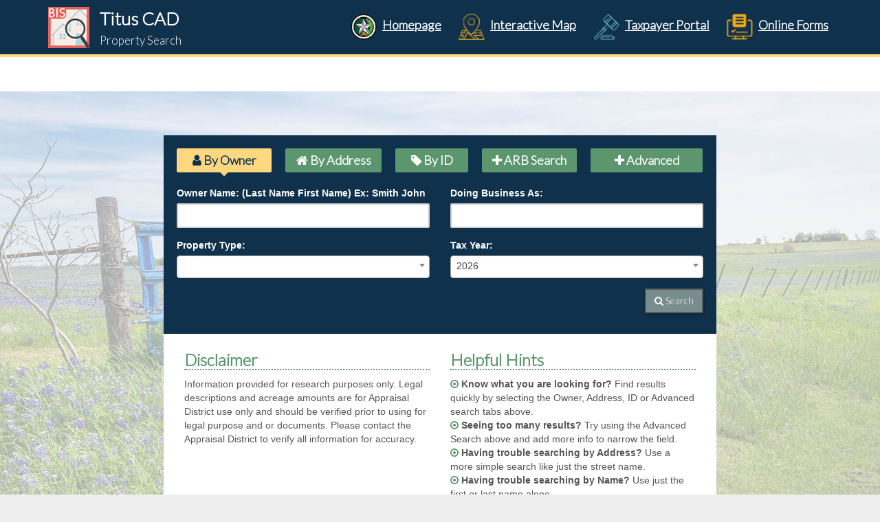

--- FILE ---
content_type: text/html; charset=utf-8
request_url: https://esearch.titus-cad.org/
body_size: 13154
content:

<!DOCTYPE html>
<html lang="en">
<head>

    <meta charset="utf-8" />
    <meta name="viewport" content="width=device-width, initial-scale=1.0, maximum-scale=1.0, user-scalable=no">
    <meta http-equiv="X-UA-Compatible" content="IE=Edge" />
        <meta name="search-token" content="OeH5CeC3tDwL5PuOyBnK1dWaKtI6vdSfMnuFTpxi8Qs=|2026-01-14T15:31:22.0036254Z" />



        <link rel="apple-touch-icon" sizes="180x180" href="/img/app-icons/ps/Bis/apple-touch-icon.png">
        <meta property="og:image" content="https:esearch.titus-cad.org/img/app-icons/ps/Bis/apple-touch-icon.png" />
        <link rel="icon" type="image/png" href="/img/app-icons/ps/Bis/favicon-32x32.png" sizes="32x32">
        <link rel="icon" type="image/png" href="/img/app-icons/ps/Bis/favicon-16x16.png" sizes="16x16">
        <link rel="shortcut icon" href="/img/app-icons/ps/Bis/favicon.ico">

    <link rel="manifest" href="/img/app-icons/ps/manifest.json">
    <link rel="mask-icon" href="/img/app-icons/ps/safari-pinned-tab.svg" color="#e7655d">
    <meta name="msapplication-config" content="/img/app-icons/ps/browserconfig.xml">
    <meta name="theme-color" content="#ffffff">
    <meta name="application-name" content="Property Search" />

    <meta property="og:title" content="Titus CAD Property Search" />
    <meta property="og:type" content="website" />
    <meta property="og:url" content="https:esearch.titus-cad.org" />

    <title>Titus CAD Property Search</title>

    <link rel="stylesheet" type="text/css" href="https://fonts.googleapis.com/css?family=Lato:300">
    <link rel="stylesheet" type="text/css" href="/css/blue-bis-theme.min.css?v=jAfyjMyWthBHykPMvxRdCxJHpYlg7RW9rWRZLdzsFRY" />
    <link rel="stylesheet" type="text/css" href="/css/font-awesome.min.css?v=gg4WnOJIJAZtmXP9S2Vhqunc1tvvZDXakF1aHWSCmXw" />
    <link rel="stylesheet" type="text/css" href="/css/kendo.common.min.css?v=m8Ep4hSOiDy_ljAZJorGjYIKx4u3pK882rXJG7Mrpt8" />
    <link rel="stylesheet" type="text/css" href="/css/kendo.common-bootstrap.min.css?v=ONblR1DdV18beREvFgCD0FFWSxSfxR2FKfjxNw-ur9s" />
    <link rel="stylesheet" type="text/css" href="/css/blue-kendo-theme.min.css?v=ARH9eh8WId5adXanMsNSzngfaa2e4q7NIz6f-sUh3HM" />
    <link rel="stylesheet" type="text/css" href="/css/_site.css?v=SiA0O4FwabZ6yOVrpLThTQVwce2Nyt4zo43eJAXYVNs" />
    <link rel="stylesheet" type="text/css" href="/css/flatpickr.min.css?v=pndCqduSw_H7p6rYKMocVfCn01CE_I0r79MVpVbSuD0" />

    <script src="/js/jquery.min.js?v=WoKHkbUuR0q1F7aIBUVmxixCQakDbEGlqKLRCKIms-A"></script>
    <script src="/js/bootstrap.min.js?v=NkYOSU5MYoRDr97UCydDte3ppKdvtPe57yNFzH5Z_WQ"></script>
    <script src="/js/jquery.cookie.min.js?v=I5AR3dADRWEYBtd0Z8gdxaTJDRX-xvZjV2cbc5ICh9w"></script>
    <script src="/js/_site.js?v=-ID_VW4MwQqMwqp3QRV40BMFtK3X2DvwrG8dotlorH0"></script>
    <script src="/js/flatpickr.min.js?v=vQS7SXjTj84ZfaMJW_9o2hZfbeGNL8VqxfHX-2HI6Uc"></script>

    <script>
        $(document).ready(function() {
            if (false === true) {
                document.body.style.backgroundImage = "url('/img/backgrounds/mobile-alabama.jpg')";
                document.body.style.backgroundSize = "100% 100%";
            }

            checkUserLogged();
        });

        document.addEventListener(
            'visibilitychange',
            function logData() {
                if (document.visibilityState === 'hidden') {
                    return;
                }

                checkUserLogged();
            });

        function checkUserLogged() {
            $.ajax({
                url: "/Account/CheckUserLogged",
                success: function(data) {
                    if (data === false) {
                        window.location.href = "/Account/ReLogin?returnUrl="
                            + encodeURIComponent(window.location.pathname + window.location.search);
                    }
                }
            });
        }
    </script>


    <script type="module">
        import BugsnagPerformance from '//d2wy8f7a9ursnm.cloudfront.net/v1/bugsnag-performance.min.js'
        BugsnagPerformance.start({ apiKey: 'dfa3c6429514d1040d1c301478f4434f' })
    </script>
</head>

<body>
    <div b-w5pg49eyc9 class="header-wrapper small hidden-print">
        <div b-w5pg49eyc9 class="header">
            <div b-w5pg49eyc9 class="container hidden-xs">
                    <div b-w5pg49eyc9 class="pull-left site-icon ps-icon" ></div>
                <a b-w5pg49eyc9 href="/">
                    <h1 b-w5pg49eyc9 class="pull-left">Titus CAD<br b-w5pg49eyc9 /><small b-w5pg49eyc9>Property Search</small></h1>
                </a>
                <div b-w5pg49eyc9 class="header-link-wrapper">
                        <a b-w5pg49eyc9 target="_blank" href="https://forms.titus-cad.org" class="header-links">
                                <div b-w5pg49eyc9 class="icon forms-icon"></div>
                            <div b-w5pg49eyc9>Online Forms</div>
                        </a>
                        <a b-w5pg49eyc9 target="_blank" href="https://portal.titus-cad.org/" class="header-links">
                                <div b-w5pg49eyc9 class="icon op-icon"></div>
                            <div b-w5pg49eyc9>Taxpayer Portal</div>
                        </a>
                        <a b-w5pg49eyc9 target="_blank" href="https://gis.bisclient.com/tituscad/" class="header-links">
                                <div b-w5pg49eyc9 class="icon map-icon"></div>
                            <div b-w5pg49eyc9>Interactive Map</div>
                        </a>
                        <a b-w5pg49eyc9 target="_blank" href="https://www.titus-cad.org" class="header-links">
                                <div b-w5pg49eyc9 class="icon seal"></div>
                            <div b-w5pg49eyc9>Homepage</div>
                        </a>
                </div>
            </div>
            <div b-w5pg49eyc9 class="visible-xs app-header">
                <div b-w5pg49eyc9 class="site-icon ps-icon"></div>
                <h1 b-w5pg49eyc9>Titus CAD<br b-w5pg49eyc9 /><small b-w5pg49eyc9>Property Search</small></h1>
                    <a b-w5pg49eyc9 href="https://www.titus-cad.org" class="home-link">HOME</a>
            </div>
        </div>
    </div>

    <h3 b-w5pg49eyc9 class="visible-print">Titus CAD Property Search</h3>
        <div b-w5pg49eyc9 style="min-height: 40px; line-height: 20px; padding: 10px 0; width: 100%; color: black; background-color: white;text-align: center;">
            <div b-w5pg49eyc9 class="container">
                <p><br></p>
            </div>
        </div>
    
<link href="/css/select2.min.css" rel="stylesheet" />
<script src="/js/select2.min.js"></script>
<style>
    #selectAbstract:hover {
        background-color: red !important;
        height: 50px
    }

    #subdivisionModal .modal-header,
    #abstractModal .modal-header,
    #condoModal .modal-header,
    #neighborhoodModal .modal-header,
    #mobileHomeParkModal .modal-header {
        display: flex;
        align-items: center;
        justify-content: space-between;
    }

    #subdivisionModal .modal-pagination-container,
    #abstractModal .modal-pagination-container,
    #condoModal .modal-pagination-container,
    #neighborhoodModal .modal-pagination-container,
    #mobileHomeParkModal .modal-pagination-container {
        display: flex;
    }

    #subdivisionModal .modal-body .modal-search-container,
    #abstractModal .modal-body .modal-search-container,
    #condoModal .modal-body .modal-search-container,
    #neighborhoodModal .modal-body .modal-search-container,
    #mobileHomeParkModal .modal-body .modal-search-container {
        margin-bottom: 15px;
    }

    #subdivisionModal .modal-dialog,
    #abstractModal .modal-dialog,
    #condoModal .modal-dialog,
    #neighborhoodModal .modal-dialog,
    #mobileHomeParkModal .modal-dialog {
        max-width: 600px;
        margin: 30px auto;
        display: flex;
        align-items: center;
        min-height: calc(100vh - 60px);
        flex-direction: column;
    }

    #subdivisionModal .modal-content,
    #abstractModal .modal-content,
    #condoModal .modal-content,
    #neighborhoodModal .modal-content,
    #mobileHomeParkModal .modal-content {
        width: 950px;
        max-width: 150%;
        height: auto;
        max-height: 100%;
        overflow-y: auto;
        background-color: white;
        border-radius: 5px;
    }

    #subdivisionModal .subdivision-item,
    #abstractModal .abstract-item,
    #condoModal .condo-item,
    #neighborhoodModal .neighborhood-item,
    #mobileHomeParkModal .mobileHomePark-item {
        padding: 8px 15px;
        border-bottom: 1px solid #ddd;
        cursor: pointer;
        color: black;
        transition: background-color 0.3s ease;
    }

        #subdivisionModal .subdivision-item:hover,
        #abstractModal .abstract-item:hover,
        #condoModal .condo-item:hover,
        #neighborhoodModal .neighborhood-item:hover,
        #mobileHomeParkModal .mobileHomePark-item:hover {
            background-color: #007bff;
            color: white;
        }

            #subdivisionModal .subdivision-item.selected,
            #subdivisionModal .subdivision-item:hover.selected,
            #abstractModal .abstract-item.selected,
            #abstractModal .abstract-item:hover.selected,
            #condoModal .condo-item.selected,
            #condoModal .condo-item:hover.selected,
            #neighborhoodModal .neighborhood-item.selected,
            #neighborhoodModal .neighborhood-item:hover.selected,
            #mobileHomeParkModal .mobileHomePark-item.selected,
            #mobileHomeParkModal .mobileHomePark-item:hover.selected {
                background-color: #f0f0f0;
                color: black;
                font-weight: bold;
            }

                #subdivisionModal .subdivision-item.selected:hover,
                #abstractModal .abstract-item.selected:hover,
                #condoModal .condo-item.selected:hover,
                #neighborhoodModal .neighborhood-item.selected:hover,
                #mobileHomeParkModal .mobileHomePark-item.selected:hover {
                    background-color: #007bff;
                    color: white;
                }

        #subdivisionModal .subdivision-item:last-child,
        #abstractModal .abstract-item:last-child,
        #condoModal .condo-item:last-child,
        #neighborhoodModal .neighborhood-item:last-child,
        #mobileHomeParkModal .mobileHomePark-item:last-child {
            border-bottom: none;
        }

    #subdivisionModal .modal-backdrop.show,
    #abstractModal .modal-backdrop.show,
    #condoModal .modal-backdrop.show,
    #neighborhoodModal .modal-backdrop.show,
    #mobileHomeParkModal .modal-backdrop.show {
        opacity: 0.85;
    }

    #subdivisionModal .modal-backdrop.show,
    #abstractModal .modal-backdrop.show,
    #condoModal .modal-backdrop.show,
    #neighborhoodModal .modal-backdrop.show,
    #mobileHomeParkModal .modal-backdrop.show {
        opacity: 0.85;
    }

    #subdivisionModal .modal-search-container,
    #abstractModal .modal-search-container,
    #condoModal .modal-search-container,
    #neighborhoodModal .modal-search-container,
    #mobileHomeParkModal .modal-search-container {
        display: flex;
        justify-content: space-between;
        padding: 10px;
    }

        #subdivisionModal .modal-search-container input,
        #abstractModal .modal-search-container input,
        #condoModal .modal-search-container input,
        #neighborhoodModal .modal-search-container input,
        #mobileHomeParkModal .modal-search-container input {
            margin-right: 10px;
        }  

</style>
<div class="container float-body" style="width:1205px !important;">
    <div class="row">
        <div id="index-search" class="col-lg-8 col-lg-offset-2">
            <div class="m-l-n-sm m-r-n-sm">
                <ul id="home-page-tabs" class="nav nav-pills nav-justified">                   
                    <li class="active">
                        <a href="#" data-filter="search-owner"><i class="fa fa-user"></i> By Owner</a>
                    </li>
                    <li class="hidden-xs">
                        <a style="padding: 5px 10px;" href="#" data-filter="search-address"><i class="fa fa-home"></i> By Address</a>
                    </li>
                    <li class="hidden-xs">
                        <a href="#" data-filter="search-id"><i class="fa fa-tag "></i> By ID</a>
                    </li>
                        <li>
                            <a href="#" data-filter="search-arb"><i class="fa fa-plus"></i> ARB Search</a>
                        </li>
                    <li>
                        <a href="#" data-filter="search-options" id="search-option-advanced"><i class="fa fa-plus"></i> Advanced</a>
                    </li>
                </ul>
            </div>
            <div class="row search-main">
                <div class="form-group col-md-12">
                    <div id="main-search-controls" class="input-group input-group-lg search-box">
                        <input class="form-control" id="keywords" name="keywords" type="text" value="" />
                        <span class="input-group-btn">
                            <button type="button" onclick="Search();" class="btn btn-default" value="Search"><i class="fa fa-search"></i> Search </button>
                        </span>
                    </div>
                </div>
            </div>           
            <div class="row">
                <div class="col-lg-6 col-md-6 col-sm-6">
                    <div class="form-group search-options search-owner" style="display: none;">
                        <label for="OwnerName" class="control-label">Owner Name: (Last Name First Name) Ex: Smith John</label>
                        <input class="form-control input-sm" id="OwnerName" name="OwnerName" tabindex="1" type="text" value="" />
                    </div>

                    <div class="form-group search-options search-address" style="display: none;">
                        <label for="StreetNumber" class="control-label">Street Number:</label>
                        <input class="form-control input-sm" id="StreetNumber" name="StreetNumber" tabindex="3" type="text" value="" />
                    </div>
                        <div class="form-group search-options search-address" style="display: none;">
                            <label for="Abstract" class="control-label">Abstract:</label>
                            <br />
                            <div class="input-group">
                                <input type="text" id="abstractText" name="Abstract" class="form-control input-sm" readonly style='width: 100%;' tabindex="5">
                                <span class="input-group-addon" id="searchAbstract"><i class="fa fa-search"></i></span>
                            </div>
                            <div id='selectAbstractResult'></div>
                        </div>
                        <div id="abstractModal" class="modal fade" tabindex="-1" role="dialog">
                            <div class="modal-dialog" role="document">
                                <div class="modal-content">
                                    <div class="modal-header">
                                        <h4 class="modal-title" style="text-align:center;"><b>Please Select Abstract List</b></h4>
                                        <div class="modal-pagination-container ml-auto"></div>
                                        <button type="button" class="close" data-dismiss="modal" aria-label="Close">
                                            <span aria-hidden="true">&times;</span>
                                        </button>
                                    </div>
                                    <div class="modal-body">
                                        <div class="modal-search-container">
                                            <input type="text" id="abstractSearch" class="form-control" placeholder="Search abstracts...">
                                            <button onclick="searchAbstracts()" class="btn btn-primary">Search</button>
                                        </div>
                                        <div id="abstractListContainer">
                                            <!-- Dynamic subdivision items will be loaded here -->
                                        </div>
                                    </div>
                                    <div class="modal-footer">
                                        <!-- Pagination controls will be dynamically added here -->
                                    </div>
                                </div>
                            </div>
                        </div>
                        <div class="form-group search-options search-address" style="display: none;">
                            <label for="MobileHomePark" class="control-label">MobileHomePark:</label>
                            <br />
                            <div class="input-group">
                                <input type="text" id="mobileHomeParkText" name="MobileHomePark" class="form-control input-sm" readonly style='width: 100%;' tabindex="7">
                                <span class="input-group-addon" id="searchMobileHomePark"><i class="fa fa-search"></i></span>
                            </div>
                            <div id='selectMobileHomeParkResult'></div>
                        </div>
                        <div id="mobileHomeParkModal" class="modal fade" tabindex="-1" role="dialog">
                            <div class="modal-dialog" role="document">
                                <div class="modal-content">
                                    <div class="modal-header">
                                        <h4 class="modal-title" style="text-align:center;"><b>Please Select Mobile Home Park List</b></h4>
                                        <div class="modal-pagination-container ml-auto"></div>
                                        <button type="button" class="close" data-dismiss="modal" aria-label="Close">
                                            <span aria-hidden="true">&times;</span>
                                        </button>
                                    </div>
                                    <div class="modal-body">
                                        <div class="modal-search-container">
                                            <input type="text" id="mobileHomeParkSearch" class="form-control" placeholder="Search mobile Home Parks...">
                                            <button onclick="searchMobileHomeParks()" class="btn btn-primary">Search</button>
                                        </div>
                                        <div id="mobileHomeParkListContainer">
                                            <!-- Dynamic subdivision items will be loaded here -->
                                        </div>
                                    </div>
                                    <div class="modal-footer">
                                        <!-- Pagination controls will be dynamically added here -->
                                    </div>
                                </div>
                            </div>
                        </div>
                    <div class="form-group search-options search-arb search-id" style="display: none;">
                        <label for="PropertyId" class="control-label">Property ID:</label>
                        <input class="form-control input-sm" id="PropertyId" name="PropertyId" tabindex="9" type="text" value="" />
                    </div>

                    <div class="form-group search-options search-owner search-address search-id" style="display: none;">
                        <label for="PropertyType" class="control-label">Property Type:</label>
                        <br />
                        <select class="form-control input-sm" id="PropertyType" name="PropertyType" style="width:100%;height:36px;font-size:14px;line-height:5px" tabindex="11">
                                <option class="form selectOptionsValue" value=""></option>
                                <option class="form selectOptionsValue" value="Real">Real</option>
                                <option class="form selectOptionsValue" value="Personal">Personal</option>
                                <option class="form selectOptionsValue" value="Mineral">Mineral</option>
                                <option class="form selectOptionsValue" value="Auto">Auto</option>
                                <option class="form selectOptionsValue" value="Mobile Home">Mobile Home</option>
                        </select>
                        <!-- Dropdown -->
                    </div>
                        <div class="form-group search-options search-agent-id" style="display: none;">
                                <label for="AgentId" class="control-label">Agent Id:</label>
                            <input class="form-control input-sm" id="AgentId" name="AgentId" tabindex="13" type="text" value="" />
                        </div>

                    <div class="form-group search-options" style="display: none;">
                        <label for="ProtestStatus" class="control-label">Protest Status:</label>
                        <input class="form-control input-sm" id="ProtestStatus" name="ProtestStatus" tabindex="15" type="text" value="" />
                    </div>
                    <div class="form-group search-options" style="display: none;">
                        <label for="InformalDate" class="control-label">Informal Date:</label>
                        <input class="form-control input-sm" id="InformalDate" name="InformalDate" tabindex="17" type="date" value="" />
                    </div>                                      
                </div>
                <div class="col-lg-6 col-md-6 col-sm-6">
                    <div class="form-group search-options search-owner" style="display: none;">
                        <label for="DoingBusinessAs" class="control-label">Doing Business As:</label>
                        <input class="form-control input-sm" id="DoingBusinessAs" name="DoingBusinessAs" tabindex="2" type="text" value="" />
                    </div>

                    <div class="form-group search-options search-address" style="display: none;">
                        <label for="StreetName" class="control-label">Street Name:</label>
                        <input class="form-control input-sm" id="StreetName" name="StreetName" tabindex="4" type="text" value="" />
                    </div>
                        <div class="form-group search-options search-address" style="display: none;">
                            <label for="Subdivision" class="control-label">Subdivision:</label>
                            <br />
                            <div class="input-group">
                                <input type="text" id="subdivisionText" name="Subdivision" class="form-control input-sm" readonly style='width: 100%;' tabindex="6">
                                <span class="input-group-addon" id="searchSubdivision"><i class="fa fa-search"></i></span>
                            </div>
                            <div id='selectSubdivisionResult'></div>
                        </div>
                        <div id="subdivisionModal" class="modal fade" tabindex="-1" role="dialog">
                            <div class="modal-dialog" role="document">
                                <div class="modal-content">
                                    <div class="modal-header">
                                        <h4 class="modal-title" style="text-align:center;"><b>Please Select Subdivision List</b></h4>
                                        <div class="modal-pagination-container ml-auto"></div>
                                        <button type="button" class="close" data-dismiss="modal" aria-label="Close">
                                            <span aria-hidden="true">&times;</span>
                                        </button>
                                    </div>
                                    <div class="modal-body">
                                        <div class="modal-search-container">
                                            <input type="text" id="subdivisionSearch" class="form-control" placeholder="Search subdivisions...">
                                            <button onclick="searchSubdivisions()" class="btn btn-primary">Search</button>
                                        </div>
                                        <div id="subdivisionListContainer">
                                            <!-- Dynamic subdivision items will be loaded here -->
                                        </div>
                                    </div>
                                    <div class="modal-footer">
                                        <!-- Pagination controls will be dynamically added here -->
                                    </div>
                                </div>
                            </div>
                        </div>
                        <div class="form-group search-options search-address" style="display: none;">
                            <label for="Condo" class="control-label">Condo:</label>
                            <br />
                            <div class="input-group">
                                <input type="text" id="condoText" name="Condo" class="form-control input-sm" readonly style='width: 100%;' tabindex="8">
                                <span class="input-group-addon" id="searchCondo"><i class="fa fa-search"></i></span>
                            </div>
                            <div id='selectCondoResult'></div>
                        </div>
                        <div id="condoModal" class="modal fade" tabindex="-1" role="dialog">
                            <div class="modal-dialog" role="document">
                                <div class="modal-content">
                                    <div class="modal-header">
                                        <h4 class="modal-title" style="text-align:center;"><b>Please Select Condo List</b></h4>
                                        <div class="modal-pagination-container ml-auto"></div>
                                        <button type="button" class="close" data-dismiss="modal" aria-label="Close">
                                            <span aria-hidden="true">&times;</span>
                                        </button>
                                    </div>
                                    <div class="modal-body">
                                        <div class="modal-search-container">
                                            <input type="text" id="condoSearch" class="form-control" placeholder="Search condos...">
                                            <button onclick="searchCondos()" class="btn btn-primary">Search</button>
                                        </div>
                                        <div id="condoListContainer">
                                            <!-- Dynamic subdivision items will be loaded here -->
                                        </div>
                                    </div>
                                    <div class="modal-footer">
                                        <!-- Pagination controls will be dynamically added here -->
                                    </div>
                                </div>
                            </div>
                        </div>
                    <div class="form-group search-options search-id" style="display: none;">
                        <label for="OwnerId" class="control-label">Owner ID:</label>
                        <input class="form-control input-sm" id="OwnerId" name="OwnerId" tabindex="10" type="text" value="" />
                    </div>
                        <div class="form-group search-options search-id" style="display: none;">
                                <label for="GeoId" class="control-label">Geographic ID:</label>
                            <input class="form-control input-sm" id="GeoId" name="GeoId" tabindex="12" type="text" value="" />
                        </div>
                        <div class="form-group search-options search-owner search-address search-arb search-id" style="display: none;">
                            <label for="Year" class="control-label">Tax Year:</label><br />
                            <select class="form-control input-sm" id="Year" name="Year" onchange="yearChange()"
                                    style="width:100%;height:36px;font-size:14px;line-height:5px" tabindex="14">
                                        <option class="selectOptionsValue" value="2026" selected>2026</option>
                                        <option class="selectOptionsValue" value="2025">2025</option>
                                        <option class="selectOptionsValue" value="2024">2024</option>
                                        <option class="selectOptionsValue" value="2023">2023</option>
                                        <option class="selectOptionsValue" value="2022">2022</option>
                                        <option class="selectOptionsValue" value="2021">2021</option>
                                        <option class="selectOptionsValue" value="2020">2020</option>
                                        <option class="selectOptionsValue" value="2019">2019</option>
                                        <option class="selectOptionsValue" value="2018">2018</option>
                                        <option class="selectOptionsValue" value="2017">2017</option>
                            </select>
                            <div id="YearResult"></div>
                        </div>
                        <div class="form-group search-options search-address" style="display: none;">
                            <label for="Neighborhood" class="control-label">Neighborhood:</label>
                            <br />
                            <div class="input-group">
                                <input type="text" id="neighborhoodText" name="Neighborhood" class="form-control input-sm" readonly style='width: 100%;' tabindex="16">
                                <span class="input-group-addon" id="searchNeighborhood"><i class="fa fa-search"></i></span>
                            </div>
                            <div id='selectNeighborhoodResult'></div>
                        </div>
                        <div id="neighborhoodModal" class="modal fade" tabindex="-1" role="dialog">
                            <div class="modal-dialog" role="document">
                                <div class="modal-content">
                                    <div class="modal-header">
                                        <h4 class="modal-title" style="text-align:center;"><b>Please Select Neighborhood List</b></h4>
                                        <div class="modal-pagination-container ml-auto"></div>
                                        <button type="button" class="close" data-dismiss="modal" aria-label="Close">
                                            <span aria-hidden="true">&times;</span>
                                        </button>
                                    </div>
                                    <div class="modal-body">
                                        <div class="modal-search-container">
                                            <input type="text" id="neighborhoodSearch" class="form-control" placeholder="Search neighborhoods...">
                                            <button onclick="searchNeighborhoods()" class="btn btn-primary">Search</button>
                                        </div>
                                        <div id="neighborhoodListContainer">
                                            <!-- Dynamic items will be loaded here -->
                                        </div>
                                    </div>
                                    <div class="modal-footer">
                                        <!-- Pagination controls will be dynamically added here -->
                                    </div>
                                </div>
                            </div>
                        </div>
                    <div class="form-group search-arb" style="display: none;">
                        <label for="HearingDate" class="control-label">Hearing Date:</label>
                        <input class="form-control input-sm" id="HearingDate" name="HearingDate" tabindex="20" type="date" value="" />
                    </div>
                    <div class="form-group search-arb" style="display: none;">
                        <label for="BoardMember" class="control-label">Board Members:</label>
                        <input class="form-control input-sm" id="BoardMember" name="BoardMember" tabindex="21" type="text" value="" />
                    </div>
                    <div class="form-group search-options" style="display: none;">
                        <label for="FormalDate" class="control-label">Formal Date:</label>
                        <input class="form-control input-sm" id="FormalDate" name="FormalDate" tabindex="18" type="date" value="" />
                    </div>
                </div>
            </div>            
            <div class="row search-options search-owner search-address search-id search-arb" style="display: none;">
                <div class="form-group col-md-12 text-right">
                    <div class="form-group">                       
                        <!-- Search Button -->
                        <button type="button" onclick="AdvancedSearch();" class="btn btn-default" value="Search">
                            <i class="fa fa-search"></i> Search
                        </button>
                    </div>
                </div>
            </div>
        </div>
    </div>
    <div class="row">
        <div class="col-lg-8 col-lg-offset-2">
            <div class="row wrapper bg-white">
                <div class="col-sm-6 col-md-6 col-lg-6">
                    <h3>Disclaimer</h3>
                    <p>
                        <p>Information provided for research purposes only. Legal descriptions and acreage amounts are for Appraisal District use only and should be verified prior to using for legal purpose and or documents. Please contact the Appraisal District to verify all information for accuracy.</p>
                    </p>
                </div>
                <div class="col-sm-6 col-md-6 col-lg-6">
                    <h3>Helpful Hints</h3>

                    <p>
                        <strong><i class="fa fa-dot-circle-o text-success"></i> Know what you are looking for?</strong> Find results quickly by selecting the Owner, Address, ID or Advanced search tabs above.<br />
                        <strong><i class="fa fa-dot-circle-o text-success"></i> Seeing too many results?</strong> Try using the Advanced Search above and add more info to narrow the field.<br />
                        <strong><i class="fa fa-dot-circle-o text-success"></i> Having trouble searching by Address?</strong> Use a more simple search like just the street name.<br />
                        <strong><i class="fa fa-dot-circle-o text-success"></i> Having trouble searching by Name?</strong> Use just the first or last name alone.<br />
                        <strong><i class="fa fa-dot-circle-o text-success"></i> Looking for something else?</strong> <a href="/Search/Help">Click Here for our Help page</a> <br />
                    </p>

                    <p>
                        By using this site you agree to the
                        <a class="terms-of-use-link" href="/TermsOfUse">Terms and Conditions</a>
                    </p>
                </div>
            </div>
            <div class="row footer-logo">
                    <a href="http://www.bisconsultants.com/" target="_blank">
                        <img src="/img/icons/BIS-logo-46X46-new.svg" alt="Site Logo" />
                        Powered by BIS Consultants
                    </a>
                <div class="pull-right hidden-xs" style="margin-top: 13px">
                    <div class="btn-xs">
                        <strong><i class="fa fa-check"></i> Version:</strong> 2.0.9504.22101
                    </div>
                </div>

            </div>
        </div>
    </div>
</div>

<style>
    /* Modal styling */
    .modal {
        display: none; /* Hide modal by default */
        position: fixed;
        top: 0;
        left: 0;
        width: 100%;
        height: 100%;
        background-color: rgba(0, 0, 0, 0.5); /* Semi-transparent overlay */
    }

    .modal-content {
        position: absolute;
        top: 50%;
        left: 50%;
        transform: translate(-50%, -50%);
        background-color: black;
        text-decoration-color: black;
        padding: 20px;
    }

    /* Close button styling */
    .close {
        position: absolute;
        top: 10px;
        right: 10px;
        font-size: 20px;
        cursor: pointer;
    }
</style>

<script type="text/javascript">

    window.AppSettings = {
        DefaultYear: 2026,
        IsCapitolClient: false,
        RecaptchaEnterpriseKey: "6Ld1RZgqAAAAABK3hm5f-p6SlTY-hlqnWIsIzJWt",
        EnableRecaptchaEnterprise: "false"
    };


    var selectedSubdivision = null;
    var selectedAbstract = null;
    var selectedNeighborhood = null;
    var selectedCondo = null;
    var selectedMHP = null;
    $(document).ready(function () {
        $('.search-main').hide();
        var ownerElements = document.querySelectorAll('.search-owner');
        ownerElements.forEach(function (element) {
            element.style.display = 'block';
        });
        $('#searchSubdivision').click(function () {
            $('#subdivisionSearch').val('');
            $('#subdivisionModal').modal('show');
            loadSubdivisions(1, 25);
        });

        $('#searchAbstract').click(function () {
            $('#abstractSearch').val('');
            $('#abstractModal').modal('show');
            loadAbstracts(1, 25);
        });

        $('#searchCondo').click(function () {
            $('#condoSearch').val('');
            $('#condoModal').modal('show');
            loadCondos(1, 25);
        });

        $('#searchMobileHomePark').click(function () {
            $('#mobileHomeParkSearch').val('');
            $('#mobileHomeParkModal').modal('show');
            loadMobileHomeParks(1, 25);
        });

        $('#searchNeighborhood').click(function () {
            $('#neighborhoodSearch').val('');
            $('#neighborhoodModal').modal('show');
            loadNeighborhoods(1, 25);
        });


        $('.nav-pills li a').click(function (e) {
            e.preventDefault();
            const filter = $(this).attr('data-filter');
            if (filter != 'search-main') {
                $('.search-main').hide();
            }

            $('.search-options').hide();
            // Explicitly hide ARB-specific fields unless we're on the ARB tab
            if (filter !== 'search-arb') {
                $('.search-arb').hide();
            }
            $('.' + filter).show();
            $('.nav-pills li').removeClass('active');
            $(this).parent().addClass('active');

            $('.form-control').each(function () {
                if ($(this).val() != '') {
                    $(this).val('');
                }
            });

        });

        $('input[type=text]').keypress(function (e) {
            if (e.which == 13) {
                if ($(this).attr("id") == 'keywords') {
                    Search();
                } else {
                    AdvancedSearch();
                }
            }
        });

        resizeElementsAsNeeded();
        $('#keywords').focus();

        $(window).resize(function () {
            resizeElementsAsNeeded();
        });
                });


    function updatePaginationControls(totalPages, currentPage) {
        var paginationHtml = '<ul class="pagination justify-content-center">';
        var maxPageNumbersToShow = 10; // Maximum number of page numbers to display at a time
        var startPage, endPage;

        if (totalPages <= maxPageNumbersToShow) {
            // If total pages is less or equal to the max display limit, show all pages
            startPage = 1;
            endPage = totalPages;
        } else {
            // Calculate start and end pages for sliding window
            var maxPagesBeforeCurrentPage = Math.floor(maxPageNumbersToShow / 2);
            var maxPagesAfterCurrentPage = Math.ceil(maxPageNumbersToShow / 2) - 1;
            if (currentPage <= maxPagesBeforeCurrentPage) {
                // Near the beginning; show first pages
                startPage = 1;
                endPage = maxPageNumbersToShow;
            } else if (currentPage + maxPagesAfterCurrentPage >= totalPages) {
                // Near the end; show last pages
                startPage = totalPages - maxPageNumbersToShow + 1;
                endPage = totalPages;
            } else {
                // Somewhere in the middle; show pages around the current page
                startPage = currentPage - maxPagesBeforeCurrentPage;
                endPage = currentPage + maxPagesAfterCurrentPage;
            }
        }

        // Generate "Previous" button
        paginationHtml += currentPage > 1
            ? `<li class="page-item"><a class="page-link" href="javascript:void(0);" onclick="loadSubdivisions(${currentPage - 1}, 25)">Previous</a></li>`
            : '<li class="page-item disabled"><span class="page-link">Previous</span></li>';

        // Generate starting "..." if needed
        if (startPage > 1) {
            paginationHtml += '<li class="page-item disabled"><span class="page-link">...</span></li>';
        }

        // Generate page number links
        for (let i = startPage; i <= endPage; i++) {
            paginationHtml += i === currentPage
                ? `<li class="page-item active"><span class="page-link">${i}</span></li>`
                : `<li class="page-item"><a class="page-link" href="javascript:void(0);" onclick="loadSubdivisions(${i}, 25)">${i}</a></li>`;
        }

        // Generate ending "..." if needed
        if (endPage < totalPages) {
            paginationHtml += '<li class="page-item disabled"><span class="page-link">...</span></li>';
        }

        // Generate "Next" button
        paginationHtml += currentPage < totalPages
            ? `<li class="page-item"><a class="page-link" href="javascript:void(0);" onclick="loadSubdivisions(${currentPage + 1}, 25)">Next</a></li>`
            : '<li class="page-item disabled"><span class="page-link">Next</span></li>';

        paginationHtml += '</ul>';

        // Set the pagination in both the modal's header and footer
        //$('#subdivisionModal .modal-header').html(paginationHtml);
        //$('.modal-pagination-container').html(paginationHtml);
        $('#subdivisionModal .modal-footer').html(paginationHtml);
    }


    // functions related to Abstracts ...
    function loadAbstracts(page, pageSize = 25, searchQuery = '') {
        const text = $('#Year :selected').text();
        const Year = text == "" ? 2026 : text;
        $.ajax({
            url: `/Search/AbstractList?page=${page}&pageSize=${pageSize}&year=${Year}&searchQuery=${encodeURIComponent(searchQuery)}`,
            success: function (data) {
                // Assuming your API returns an object with these properties
                var itemsHtml = '';

                if (selectedAbstract) {
                    itemsHtml += `<p class="abstract-item selected" data-id="${selectedAbstract.value}" data-name="${selectedAbstract.text}" onclick="selectAbstract('${selectedAbstract.value}', '${selectedAbstract.text}')">${selectedAbstract.text}</p>`;
                }
                data.items.forEach(function (item) {
                    if (!selectedAbstract || item.value !== selectedAbstract.value) {
                        const itemText = item.text.replace(/'/g, "\\'");
                        itemsHtml += `<p class="abstract-item" data-id="${item.value}" data-name="${item.text}" onclick="selectAbstract('${item.value}', '${itemText}')">${item.text}</p>`;
                    }
                });

                //$('#subdivisionModal .modal-body').html(itemsHtml);
                $('#abstractModal #abstractListContainer').html(itemsHtml); // Update only the list container


                // Update pagination controls
                updateAbstractPaginationControls(data.totalPages, data.currentPage);
            },
            error: function (error) {
                console.log(error);
            }
        });
    }

    function updateAbstractPaginationControls(totalPages, currentPage) {
        var paginationHtml = '<ul class="pagination justify-content-center">';
        var maxPageNumbersToShow = 10; // Maximum number of page numbers to display at a time
        var startPage, endPage;

        if (totalPages <= maxPageNumbersToShow) {
            // If total pages is less or equal to the max display limit, show all pages
            startPage = 1;
            endPage = totalPages;
        } else {
            // Calculate start and end pages for sliding window
            var maxPagesBeforeCurrentPage = Math.floor(maxPageNumbersToShow / 2);
            var maxPagesAfterCurrentPage = Math.ceil(maxPageNumbersToShow / 2) - 1;
            if (currentPage <= maxPagesBeforeCurrentPage) {
                // Near the beginning; show first pages
                startPage = 1;
                endPage = maxPageNumbersToShow;
            } else if (currentPage + maxPagesAfterCurrentPage >= totalPages) {
                // Near the end; show last pages
                startPage = totalPages - maxPageNumbersToShow + 1;
                endPage = totalPages;
            } else {
                // Somewhere in the middle; show pages around the current page
                startPage = currentPage - maxPagesBeforeCurrentPage;
                endPage = currentPage + maxPagesAfterCurrentPage;
            }
        }

        // Generate "Previous" button
        paginationHtml += currentPage > 1
            ? `<li class="page-item"><a class="page-link" href="javascript:void(0);" onclick="loadAbstracts(${currentPage - 1}, 25)">Previous</a></li>`
            : '<li class="page-item disabled"><span class="page-link">Previous</span></li>';

        // Generate starting "..." if needed
        if (startPage > 1) {
            paginationHtml += '<li class="page-item disabled"><span class="page-link">...</span></li>';
        }

        // Generate page number links
        for (let i = startPage; i <= endPage; i++) {
            paginationHtml += i === currentPage
                ? `<li class="page-item active"><span class="page-link">${i}</span></li>`
                : `<li class="page-item"><a class="page-link" href="javascript:void(0);" onclick="loadAbstracts(${i}, 25)">${i}</a></li>`;
        }

        // Generate ending "..." if needed
        if (endPage < totalPages) {
            paginationHtml += '<li class="page-item disabled"><span class="page-link">...</span></li>';
        }

        // Generate "Next" button
        paginationHtml += currentPage < totalPages
            ? `<li class="page-item"><a class="page-link" href="javascript:void(0);" onclick="loadAbstracts(${currentPage + 1}, 25)">Next</a></li>`
            : '<li class="page-item disabled"><span class="page-link">Next</span></li>';

        paginationHtml += '</ul>';

        // Set the pagination in both the modal's header and footer
        //$('#subdivisionModal .modal-header').html(paginationHtml);
        //$('.modal-pagination-container').html(paginationHtml);
        $('#abstractModal .modal-footer').html(paginationHtml);
    }

    function selectAbstract(value, text) {
        $('#abstractText').val(text);
        selectedAbstract = { value: value, text: text };
        $('#abstractModal').modal('hide');
    }

    function searchAbstracts() {
        var searchQuery = $('#abstractSearch').val();
        loadAbstracts(1, 25, searchQuery);
    }

    $('#abstractText').on('click', function () {
        $(this).select();
    }).on('keydown', function (e) {
        // allow TAB to move to next field
    if (e.key === 'Tab') {
        return; // very important
    }
        if (e.key === 'Escape' || e.key === 'Backspace') {
            $(this).val('');
            selectedAbstract = null;
            e.preventDefault();
        } else {
            e.preventDefault();
        }
    });


    // functions related to Neighborhoods ...
    function loadNeighborhoods(page, pageSize = 25, searchQuery = '') {
        const text = $('#Year :selected').text();
        const Year = text == "" ? 2026 : text;
        $.ajax({
            url: `/Search/NeighborhoodCodeList?page=${page}&pageSize=${pageSize}&year=${Year}&searchQuery=${encodeURIComponent(searchQuery)}`,
            success: function (data) {
                var itemsHtml = '';

                if (selectedNeighborhood) {
                    itemsHtml += `<p class="neighborhood-item selected" data-id="${selectedNeighborhood.value}" data-name="${selectedNeighborhood.text}" onclick="selectNeighborhood('${selectedNeighborhood.value}', '${selectedNeighborhood.text}')">${selectedNeighborhood.text}</p>`;
                }
                data.items.forEach(function (item) {
                    if (!selectedNeighborhood || item.value !== selectedNeighborhood.value) {
                        const itemText = item.text.replace(/'/g, "\\'");
                        itemsHtml += `<p class="neighborhood-item" data-id="${item.value}" data-name="${item.text}" onclick="selectNeighborhood('${item.value}', '${itemText}')">${item.text}</p>`;
                    }
                });

                $('#neighborhoodModal #neighborhoodListContainer').html(itemsHtml);
                updateNeighborhoodPaginationControls(data.totalPages, data.currentPage);
            },
            error: function (error) {
                console.log(error);
            }
        });
    }

    function updateNeighborhoodPaginationControls(totalPages, currentPage) {
        var paginationHtml = '<ul class="pagination justify-content-center">';
        var maxPageNumbersToShow = 10;
        var startPage, endPage;

        if (totalPages <= maxPageNumbersToShow) {
            startPage = 1;
            endPage = totalPages;
        } else {
            var maxPagesBeforeCurrentPage = Math.floor(maxPageNumbersToShow / 2);
            var maxPagesAfterCurrentPage = Math.ceil(maxPageNumbersToShow / 2) - 1;
            if (currentPage <= maxPagesBeforeCurrentPage) {
                startPage = 1;
                endPage = maxPageNumbersToShow;
            } else if (currentPage + maxPagesAfterCurrentPage >= totalPages) {
                startPage = totalPages - maxPageNumbersToShow + 1;
                endPage = totalPages;
            } else {
                startPage = currentPage - maxPagesBeforeCurrentPage;
                endPage = currentPage + maxPagesAfterCurrentPage;
            }
        }

        paginationHtml += currentPage > 1
            ? `<li class="page-item"><a class="page-link" href="javascript:void(0);" onclick="loadNeighborhoods(${currentPage - 1}, 25)">Previous</a></li>`
            : '<li class="page-item disabled"><span class="page-link">Previous</span></li>';

        if (startPage > 1)
            paginationHtml += '<li class="page-item disabled"><span class="page-link">...</span></li>';

        for (let i = startPage; i <= endPage; i++) {
            paginationHtml += i === currentPage
                ? `<li class="page-item active"><span class="page-link">${i}</span></li>`
                : `<li class="page-item"><a class="page-link" href="javascript:void(0);" onclick="loadNeighborhoods(${i}, 25)">${i}</a></li>`;
        }

        if (endPage < totalPages)
            paginationHtml += '<li class="page-item disabled"><span class="page-link">...</span></li>';

        paginationHtml += currentPage < totalPages
            ? `<li class="page-item"><a class="page-link" href="javascript:void(0);" onclick="loadNeighborhoods(${currentPage + 1}, 25)">Next</a></li>`
            : '<li class="page-item disabled"><span class="page-link">Next</span></li>';

        paginationHtml += '</ul>';

        $('#neighborhoodModal .modal-footer').html(paginationHtml);
    }

    function selectNeighborhood(value, text) {
        $('#neighborhoodText').val(text);
        selectedNeighborhood = { value: value, text: text };
        $('#neighborhoodModal').modal('hide');
    }

    function searchNeighborhoods() {
        var searchQuery = $('#neighborhoodSearch').val();
        loadNeighborhoods(1, 25, searchQuery);
    }

    $('#neighborhoodText').on('click', function () {
        $(this).select();
    }).on('keydown', function (e) {
        // allow TAB to move to next field
    if (e.key === 'Tab') {
        return; // very important
    }
        if (e.key === 'Escape' || e.key === 'Backspace') {
            $(this).val('');
            selectedNeighborhood = null;
            e.preventDefault();
        } else {
            e.preventDefault();
        }
    });



    // functions related to Mobile Home Parks ...


    function resizeElementsAsNeeded() {
        if ($(window).width() < 480) {
            $('#main-search-controls').removeClass('input-group');
            $('#main-search-controls .input-group-btn').addClass('top-spacing');
            $('#main-search-controls .input-group-btn').removeClass('input-group-btn');
            $('#main-search-controls button').addClass('btn-block');
        } else {
            $('#main-search-controls').addClass('input-group');
            $('#main-search-controls .top-spacing').addClass('input-group-btn');
            $('#main-search-controls .top-spacing').removeClass('top-spacing');
            $('#main-search-controls button').removeClass('btn-block');
        }
    }





    function filterByYear() {
        return {
            year: $("#Year").val()
        };
    }

    function yearChange() {
        getAbstractData();
        getMobileHomePark();
        getCondo();
        getSubdivision();
        getNeighborhoodCode();
        const selectAbstract = document.getElementById("selectAbstract");
        selectAbstract.selectedIndex = 0;
        const selectMobileHomePark = document.getElementById("selectMobileHomePark");
        selectMobileHomePark.selectedIndex = 0;
        const selectSubdivision = document.getElementById("selectSubdivision");
        selectSubdivision.selectedIndex = 0;
        const selectNeighborhoodCode = document.getElementById("selectNeighborhoodCode");
        selectNeighborhoodCode.selectedIndex = 0;
        const selectCondo = document.getElementById("selectCondo");
        selectCondo.selectedIndex = 0;
        $("#selectAbstract").value('');
        $("#selectMobileHomePark").value('');
        $("#selectSubdivision").value('');
        $("#selectCondo").value('');
        $("#selectNeighborhoodCode").value('');
    }

    function getAbstractData() {
        $('#selectAbstract').empty()
        const options = [];
        const select = document.getElementById("selectAbstract");
        const text = $('#Year :selected').text();
        const Year = text == "" ? 2026 : text;
        $.ajax({
            url: "Search/AbstractList?year=" + Year, success: function (result) {
                for (let i = 0; i < result.length; i++) {
                    const opt = result[i].text;
                    const el = document.createElement("option");
                    el.textContent = opt;
                    el.className = "selectOptionsValue";
                    el.value = opt;
                    select.appendChild(el);
                }
            }
        });
    }

    function getMobileHomePark() {
        $('#selectMobileHomePark').empty()
        const options = [];
        const select = document.getElementById("selectMobileHomePark");
        const Year = $('#Year :selected').text() == "" ? 2026 : $('#Year :selected').text();
        $.ajax({
            url: "Search/MobileHomeParkList?year=" + Year, success: function (result) {
                for (let i = 0; i < result.length; i++) {
                    const opt = result[i].text;
                    const el = document.createElement("option");
                    el.textContent = opt;
                    el.className = "selectOptionsValue";
                    el.value = opt;
                    select.appendChild(el);
                }
            }
        });
    }

    function getCondo() {
        $('#selectCondo').empty()
        const options = [];
        const select = document.getElementById("selectCondo");
        const Year = $('#Year :selected').text() == "" ? 2026 : $('#Year :selected').text();
        $.ajax({
            url: "Search/CondoList?year=" + Year, success: function (result) {
                for (let i = 0; i < result.length; i++) {
                    const opt = result[i].text;
                    const el = document.createElement("option");
                    el.textContent = opt;
                    el.className = "selectOptionsValue";
                    el.value = opt;
                    select.appendChild(el);
                }
            }
        });
    }

    function getSubdivision() {
        $('#selectSubdivision').empty();
        const options = [];
        const select = document.getElementById("selectSubdivision");
        const text = $('#Year :selected').text();
        const Year = text == "" ? 2026 : text;
        $.ajax({
            url: "Search/SubdivisionList?year=" + Year, success: function (result) {
                for (let i = 0; i < result.length; i++) {
                    const opt = result[i].text;
                    const el = document.createElement("option");
                    el.textContent = opt;
                    el.className = "selectOptionsValue";
                    el.value = opt;
                    select.appendChild(el);
                }
            }
        });
    }

    function getNeighborhoodCode() {
        $('#selectNeighborhoodCode').empty();
        const options = [];
        const select = document.getElementById("selectNeighborhoodCode");
        const text = $('#Year :selected').text();
        const Year = text == "" ? 2026 : text;
        $.ajax({
            url: "Search/NeighborhoodCodeList?year=" + Year, success: function (result) {
               for (let i = 0; i < result.length; i++) {
                    const opt = result[i].text;
                    const el = document.createElement("option");
                    el.textContent = opt;
                    el.className = "selectOptionsValue";
                    el.value = opt;
                    select.appendChild(el);
                }
            }
        });
    }

    $(document).ready(function () {
        //Year
        $("#selectYear").select2();
        $('#selectYearRead').click(function () {
            const valueYear = $('#selectYear option:selected').text();
            const idYear = $('#selectYear').val();
            $('#selectYearResult').html("id : " + idYear + ", name : " + valueYear);
        });

        //Abstract
        $("#selectAbstract").select2();
        $('#selectAbstractRead').click(function () {
            var value = $('#selectAbstract option:selected').text();
            var id = $('#selectAbstract').val();
            $('#selectAbstractResult').html("id : " + id + ", name : " + value);
        });

        //MobileHomePark
        $("#selectMobileHomePark").select2();
        $('#selectMobileHomeParkRead').click(function () {
            var valueMobileHomePark = $('#selectMobileHomePark option:selected').text();
            var idMobileHomePark = $('#selectMobileHomePark').val();
            $('#selectMobileHomeParkResult').html("id : " + idMobileHomePark + ", name : " + valueMobileHomePark);
        });

        //Subdivision
        $("#selectSubdivision").select2();
        $('#selectSubdivisionRead').click(function () {
            var valueSubdivision = $('#selectSubdivision option:selected').text();
            var idSubdivision = $('#selectSubdivision').val();
            $('#selectSubdivisionResult').html("id : " + idSubdivision + ", name : " + valueSubdivision);
        });

        //Neighborhood Code
        $("#selectNeighborhoodCode").select2();
        $('#selectNeighborhoodCodeRead').click(function () {
            var valueNeighborhoodCode = $('#selectNeighborhoodCode option:selected').text();
            var idNeighborhoodCode = $('#selectNeighborhoodCode').val();
            $('#selectNeighborhoodCodeResult').html("id : " + idNeighborhoodCode + ", name : " + valueNeighborhoodCode);
        });


        //Condo
        $("#selectCondo").select2();
        $('#selectCondoRead').click(function () {
            var valueCondo = $('#selectCondo option:selected').text();
            var idCondo = $('#selectCondo').val();
            $('#selectCondoResult').html("id : " + idCondo + ", name : " + valueCondo);
        });

        $("#PropertyType").select2({
            minimumResultsForSearch: -1
        });

        $("#Year").select2({
            minimumResultsForSearch: -1
        });
    });
</script>

    <div b-w5pg49eyc9 class="alert-modal snackbar">
        <div b-w5pg49eyc9 class="snackbar-message">
        </div>
    </div>
    <script>
        $(document).ready(function () {
            $('.hover-popover').popover({ trigger: 'hover', container: 'body', placement: 'auto' });

            $('.back-top')
                .click(function () {
                    $('body,html')
                        .animate({
                            scrollTop: 0
                        },
                            800);
                    return false;
                });

            updatedBadge();
        });
    </script>
        <!-- Google tag (gtag.js) -->
        <script async src="https://www.googletagmanager.com/gtag/js?id=G-L7PQ9SHL0X"></script>
        <script>
            window.dataLayer = window.dataLayer || [];
            function gtag(){dataLayer.push(arguments);}
            gtag('js', new Date());
            gtag('config', 'G-L7PQ9SHL0X');
        </script>
</body>
</html>

--- FILE ---
content_type: text/css
request_url: https://esearch.titus-cad.org/css/blue-kendo-theme.min.css?v=ARH9eh8WId5adXanMsNSzngfaa2e4q7NIz6f-sUh3HM
body_size: 18432
content:
/*!
                                                                                                                                                                                                       
                                                                                                                                                                                                       
                                                                                                                                                                                                       
                                                                                                                                                                                                       
                                                                                                                                                                                                       
                                                                                                                                                                                                       
                                                                                                                                                                                                       
                                                                                                                                                                                                       
                                                                                                                                                                                                       
                                                                                                                                                                                                       
                                                                                                                                                                                                       
                                                                                                                                                                                                       
                                                                                                                                                                                                       
                                                                                                                                                                                                       
                                                                                                                                                                                                       
                                                                                                                                                                                                       
                                                                                                                                                                                                       
                                                                                                                                                                                                       
                                                                                                                                                                                                       
                                                                                                                                                                                                       
                                                                                                                                                                                                       

*//*!
                                                                                                                                                                                                       
                                                                                                                                                                                                       
                                                                                                                                                                                                       
                                                                                                                                                                                                       
                                                                                                                                                                                                       
                                                                                                                                                                                                       
                                                                                                                                                                                                       
                                                                                                                                                                                                       
                                                                                                                                                                                                       
                                                                                                                                                                                                       
                                                                                                                                                                                                       
                                                                                                                                                                                                       
                                                                                                                                                                                                       
                                                                                                                                                                                                       
                                                                                                                                                                                                       
                                                                                                                                                                                                       
                                                                                                                                                                                                       
                                                                                                                                                                                                       
                                                                                                                                                                                                       
                                                                                                                                                                                                       
                                                                                                                                                                                                       

*//*!
                                                                                                                                                                                                       
                                                                                                                                                                                                       
                                                                                                                                                                                                       
                                                                                                                                                                                                       
                                                                                                                                                                                                       
                                                                                                                                                                                                       
                                                                                                                                                                                                       
                                                                                                                                                                                                       
                                                                                                                                                                                                       
                                                                                                                                                                                                       
                                                                                                                                                                                                       
                                                                                                                                                                                                       
                                                                                                                                                                                                       
                                                                                                                                                                                                       
                                                                                                                                                                                                       
                                                                                                                                                                                                       
                                                                                                                                                                                                       
                                                                                                                                                                                                       
                                                                                                                                                                                                       
                                                                                                                                                                                                       
                                                                                                                                                                                                       

*//*!
                                                                                                                                                                                                       
                                                                                                                                                                                                       
                                                                                                                                                                                                       
                                                                                                                                                                                                       
                                                                                                                                                                                                       
                                                                                                                                                                                                       
                                                                                                                                                                                                       
                                                                                                                                                                                                       
                                                                                                                                                                                                       
                                                                                                                                                                                                       
                                                                                                                                                                                                       
                                                                                                                                                                                                       
                                                                                                                                                                                                       
                                                                                                                                                                                                       
                                                                                                                                                                                                       
                                                                                                                                                                                                       
                                                                                                                                                                                                       
                                                                                                                                                                                                       
                                                                                                                                                                                                       
                                                                                                                                                                                                       
                                                                                                                                                                                                       

*/.k-theme-test-class,.ktb-theme-id-bootstrap{opacity:0}.ktb-var-accent{color:#0f314c}.ktb-var-base{color:#eeeeee}.ktb-var-background{color:#eeeeee}.ktb-var-border-radius{border-radius:2px}.ktb-var-normal-background{color:#eeeeee}.ktb-var-normal-gradient{background-image:none}.ktb-var-normal-text-color{color:#555555}.ktb-var-hover-background{color:#eeeeee}.ktb-var-hover-gradient{background-image:none}.ktb-var-hover-text-color{color:#ffffff}.ktb-var-selected-background{color:#0f314c}.ktb-var-selected-gradient{background-image:none}.ktb-var-selected-text-color{color:#ffffff}.ktb-var-error{color:#d9534f}.ktb-var-warning{color:#f0ad4e}.ktb-var-success{color:#5c966e}.ktb-var-info{color:#315e61}.ktb-var-series-a{color:#428bca}.ktb-var-series-b{color:#5bc0de}.ktb-var-series-c{color:#5cb85c}.ktb-var-series-d{color:#f2b661}.ktb-var-series-e{color:#e67d4a}.ktb-var-series-f{color:#da3b36}.k-grid-norecords-template{background-color:#eeeeee;border:1px solid #dddddd}/*!
                                                                                                                                                                                                       
                                                                                                                                                                                                       
                                                                                                                                                                                                       
                                                                                                                                                                                                       
                                                                                                                                                                                                       
                                                                                                                                                                                                       
                                                                                                                                                                                                       
                                                                                                                                                                                                       
                                                                                                                                                                                                       
                                                                                                                                                                                                       
                                                                                                                                                                                                       
                                                                                                                                                                                                       
                                                                                                                                                                                                       
                                                                                                                                                                                                       
                                                                                                                                                                                                       
                                                                                                                                                                                                       
                                                                                                                                                                                                       
                                                                                                                                                                                                       
                                                                                                                                                                                                       
                                                                                                                                                                                                       
                                                                                                                                                                                                       

*/.k-button{border-radius:2px;border-color:#5d5d5d;color:#ffffff;background-color:#eeeeee;background-position:50% 50%;background-image:none;background-image:none,linear-gradient(to bottom, false)}.k-button:hover,.k-button.k-state-hover{color:#555555;border-color:#b1b1b1;background-color:#eeeeee;background-image:none;background-image:none,linear-gradient(to bottom, false)}.k-button:focus,.k-button.k-state-focused{border-color:#1a5583;box-shadow:0 0 7px 0 #1a5583}.k-button:active,.k-button.k-state-active{color:#ffffff;background-color:#eeeeee;border-color:#0f314c;background-image:none;background-image:none,linear-gradient(to bottom, false);box-shadow:inset 0 3px 5px rgba(0,0,0,0.125)}.k-button.k-state-active:hover{color:#eeeeee;border-color:#010204;background-color:#081b2a}.k-button:focus:active:not(.k-state-disabled):not([disabled]){box-shadow:inset 0 0 5px 3px #d7d7d7}.k-button[disabled],.k-button[disabled]:hover,.k-button[disabled]:focus,.k-button[disabled]:active,.k-button[disabled]:hover:active,.k-state-disabled .k-button,.k-state-disabled .k-button:hover,.k-state-disabled .k-button:focus,.k-state-disabled .k-button:active,.k-state-disabled .k-button:active:active,.k-button.k-state-disabled,.k-button.k-state-disabled:hover,.k-button.k-state-disabled:focus,.k-button.k-state-disabled:active,.k-button.k-state-disabled:hover:active{color:#777777;border-color:#dddddd;background-color:#eeeeee;background-image:none;box-shadow:none}.k-primary{color:#ffffff;border-color:#0b2337;background-color:#0f314c;background-image:none;box-shadow:none}.k-primary:hover,.k-primary.k-state-hover{color:#eeeeee;border-color:#010204;background-color:#081b2a;background-image:none;box-shadow:none}.k-primary:focus,.k-primary.k-state-focused{border-color:#346568;box-shadow:0 0 8px 0 #274a4d}.k-primary:active,.k-primary.k-state-active{color:#eeeeee;border-color:#010204;background-color:#081b2a;background-image:none;box-shadow:inset 0 0 8px 0 #1a5583}.k-primary:focus:active:not(.k-state-disabled):not([disabled]){box-shadow:0 0 8px 0 #274a4d,inset 0 3px 5px rgba(0,0,0,0.125)}.k-primary[disabled],.k-primary[disabled]:hover,.k-primary[disabled]:focus,.k-primary[disabled]:active,.k-primary[disabled]:hover:active,.k-state-disabled .k-primary,.k-state-disabled .k-primary:hover,.k-state-disabled .k-primary:focus,.k-state-disabled .k-primary:active,.k-state-disabled .k-primary:hover:active,.k-primary.k-state-disabled,.k-primary.k-state-disabled:hover,.k-primary.k-state-disabled:focus,.k-primary.k-state-disabled:active,.k-primary.k-state-disabled:hover:active{color:#eeeeee;border-color:#1b5788;background-color:#1c5d90;background-image:none;box-shadow:none}.k-button-group .k-button{box-shadow:none}.k-button-group .k-button:focus,.k-button-group .k-button.k-state-focused,.k-button-group>input[type="radio"]:focus+.k-button,.k-button-group>input[type="checkbox"]:focus+.k-button{box-shadow:0 0 7px 0 #1a5583}.k-button-group .k-button:active,.k-button-group .k-button.k-state-active,.k-button-group>input[type="radio"]:checked+.k-button,.k-button-group>input[type="checkbox"]:checked+.k-button{color:#ffffff;background-color:#eeeeee;border-color:#0f314c;background-image:none}.k-button-group .k-button:active:hover,.k-button-group .k-button.k-state-active:hover,.k-button-group>input[type="radio"]:checked+.k-button:hover,.k-button-group>input[type="checkbox"]:checked+.k-button:hover{color:#eeeeee;border-color:#010204;background-color:#081b2a}.k-button-group .k-button{border-radius:0}.k-button-group .k-group-start,.k-button-group .k-button:first-child{border-top-left-radius:2px;border-bottom-left-radius:2px}.k-button-group .k-group-end,.k-button-group .k-button:last-child{border-top-right-radius:2px;border-bottom-right-radius:2px}.k-button-group .k-group-start.k-group-end,.k-button-group .k-button:first-child:last-child{border-radius:2px}.k-in,.k-item,.k-window-action{border-color:transparent}.k-splitbar .k-resize-handle{background-color:#555555}.k-block,.k-widget{background-color:#eeeeee}.k-block,.k-widget,.k-input,.k-textbox,.k-group,.k-content,.k-header,.k-filter-row>th,.k-editable-area,.k-separator,.k-textbox>input,.k-autocomplete,.k-dropdown-wrap,.k-toolbar,.k-group-footer td,.k-grid-footer,.k-footer-template td,.k-state-default,.k-state-default .k-select,.k-state-disabled,.k-grid-header,.k-grid-header-wrap,.k-grid-header-locked,.k-grid-footer-locked,.k-grid-content-locked,.k-grid td,.k-grid td.k-state-selected,.k-grid-footer-wrap,.k-pager-wrap,.k-pager-wrap .k-link,.k-pager-refresh,.k-grouping-header,.k-grouping-header .k-group-indicator,.k-panelbar>.k-item>.k-link,.k-panel>.k-item>.k-link,.k-panelbar .k-panel,.k-panelbar .k-content,.k-treemap-tile,.k-calendar th,.k-slider-track,.k-splitbar,.k-dropzone-active,.k-tiles,.k-toolbar,.k-tooltip,.k-button-group .k-tool,.k-popup.k-align .k-list .k-item:last-child,.k-upload-files{border-color:#dddddd}.k-group,.k-toolbar,.k-grouping-header,.k-pager-wrap,.k-group-footer td,.k-grid-footer,.k-footer-template td,.k-widget .k-status,.k-calendar th,.k-calendar .k-alt,.k-dropzone-hovered,.k-popup{background-color:#315e61}.k-grouping-row td,td.k-group-cell,.k-resize-handle-inner{background-color:#f0f0f0}.k-list-container{border-color:#315e61;background-color:#eeeeee}.k-content,.k-panelbar>li.k-item,.k-panel>li.k-item,.k-tiles{background-color:#eeeeee}.k-alt,.k-separator,.k-resource.k-alt,.k-pivot-layout>tbody>tr:first-child>td:first-child{background-color:#f0f0f0}.k-pivot-rowheaders .k-alt .k-alt,.k-header.k-alt{background-color:#dcdcdc}.k-textbox,.k-autocomplete.k-header,.k-dropdown-wrap.k-state-active,.k-picker-wrap.k-state-active,.k-numeric-wrap.k-state-active{border-color:#dddddd;background-color:#eeeeee}.k-maskedtextbox.k-state-disabled>.k-textbox:hover,.k-dateinput.k-state-disabled>.k-textbox:hover{border-color:#dddddd}.k-textbox>input,.k-autocomplete .k-input,.k-dropdown-wrap .k-input,.k-autocomplete.k-state-focused .k-input,.k-dropdown-wrap.k-state-focused .k-input,.k-picker-wrap.k-state-focused .k-input,.k-numeric-wrap.k-state-focused .k-input{border-color:#dddddd}input.k-textbox,textarea.k-textbox,input.k-textbox:hover,textarea.k-textbox:hover,.k-textbox>input{background:none}.k-input,input.k-textbox,textarea.k-textbox,input.k-textbox:hover,textarea.k-textbox:hover,.k-textbox>input,.k-multiselect-wrap{background-color:#ffffff;color:#555555}.k-input[readonly]{background-color:#ffffff;color:#555555}.k-block,.k-widget,.k-popup,.k-content,.k-toolbar,.k-dropdown .k-input{color:#555555}.k-inverse{color:#eeeeee}.k-block{color:#555555}.k-link:link,.k-link:visited,.k-nav-current.k-state-hover .k-link{color:#0f314c}.k-tabstrip-items .k-link,.k-panelbar>li>.k-link{color:#555555}.k-header,.k-treemap-title,.k-grid-header .k-header>.k-link{color:#555555}.k-header,.k-grid-header,.k-toolbar,.k-dropdown-wrap,.k-picker-wrap,.k-numeric-wrap,.k-grouping-header,.k-pager-wrap,.k-textbox,.k-progressbar,.k-draghandle,.k-autocomplete,.k-state-highlight,.k-tabstrip-items .k-item,.k-panelbar .k-tabstrip-items .k-item,.km-pane-wrapper>.km-pane>.km-view>.km-content{background-image:none;background-position:50% 50%;background-color:#f0f0f0}.k-widget.k-tooltip{background-image:none}.k-block,.k-header,.k-grid-header,.k-toolbar,.k-grouping-header,.k-pager-wrap,.k-draghandle,.k-treemap-tile,html .km-pane-wrapper .k-header{background-color:#f0f0f0}.k-grid-header,.k-grid-header tr:first-child{background:transparent}.k-mediaplayer-toolbar{background-color:rgba(240,240,240,0.85)}.k-hr{border-color:#dddddd}.k-icon:hover,.k-state-hover .k-icon,.k-state-selected .k-icon,.k-state-focused .k-icon,.k-column-menu .k-state-hover .k-sprite,.k-column-menu .k-state-active .k-sprite,.k-pager-numbers .k-current-page .k-link:hover:after,.k-scheduler-toolbar>ul.k-scheduler-views>li.k-current-view.k-state-hover>.k-link:after{opacity:1}.k-icon,.k-state-disabled .k-icon,.k-column-menu .k-sprite,.k-pager-numbers .k-current-page .k-link:after,.k-scheduler-toolbar>ul.k-scheduler-views>li.k-current-view>.k-link:after{opacity:1}.k-mobile-list .k-check:checked,.k-mobile-list .k-edit-field [type=checkbox]:checked,.k-mobile-list .k-edit-field [type=radio]:checked{opacity:1}.k-tool{border-color:transparent}.k-mobile-list .k-check:checked,.k-mobile-list .k-edit-field [type=checkbox]:checked,.k-mobile-list .k-edit-field [type=radio]:checked{background-image:url('../img/kendo-bootstrap/sprite.png');border-color:transparent}.k-i-loading{background-image:url('../img/kendo-bootstrap/loading.gif')}.k-loading-image{background-image:url('../img/kendo-bootstrap/loading-image.gif')}.k-loading-color{background-color:#eeeeee}.k-draghandle{border-color:#eeeeee;background-color:#eeeeee;box-shadow:0 0 0 1px #b4b4b4}.k-draghandle:hover{border-color:#b1b1b1;background-color:#eeeeee;box-shadow:none}.k-scheduler{color:#eeeeee;background-color:#eeeeee}.k-scheduler-layout{color:#555555}.k-scheduler-datecolumn,.k-scheduler-groupcolumn{background-color:#eeeeee;color:#555555}.k-scheduler-times tr,.k-scheduler-times th,.k-scheduler-table td,.k-scheduler-header th,.k-scheduler-header-wrap,.k-scheduler-times{border-color:#5d5d5d}.k-nonwork-hour{background-color:#f9f9f9}.k-gantt .k-nonwork-hour{background-color:rgba(0,0,0,0.02)}.k-gantt .k-header.k-nonwork-hour{background-color:rgba(0,0,0,0.2)}.k-scheduler-table .k-today,.k-today>.k-scheduler-datecolumn,.k-today>.k-scheduler-groupcolumn{background-color:#ececec}.k-scheduler-now-arrow{border-left-color:#cbcbcb}.k-scheduler-now-line{background-color:#cbcbcb}.k-event,.k-task-complete{border-color:#071826;background:#071826 0 -257px none repeat-x;color:#eeeeee}.k-event-inverse{color:#555555}.k-event.k-state-selected{background-position:0 0;box-shadow:0 0 0 2px #555555}.k-event .k-resize-handle:after,.k-task-single .k-resize-handle:after{background-color:#eeeeee}.k-scheduler-marquee:before,.k-scheduler-marquee:after{border-color:#0f314c}.k-panelbar .k-content,.k-panelbar .k-panel,.k-panelbar .k-item{background-color:#eeeeee;color:#333333;border-color:#d0d0d0}.k-panelbar>li>.k-link{color:#333333}.k-panelbar>.k-item>.k-link{border-color:#d0d0d0}.k-panel>li.k-item{background-color:#eeeeee}.k-state-active,.k-state-active:hover,.k-active-filter{background-color:#eeeeee;border-color:#d0d0d0;color:#555555}.k-fieldselector .k-list-container{background-color:#eeeeee}.k-menu .k-state-hover>.k-state-active{background-color:transparent}.k-state-highlight{background:#eeeeee;color:#555555}.k-state-focused,.k-grouping-row .k-state-focused{border-color:#1a5583}.k-mediaplayer-toolbar .k-button.k-bare:active,.k-mediaplayer-toolbar .k-button.k-bare.k-state-active,.k-mediaplayer-toolbar .k-button.k-bare.k-state-active:hover{color:#0f314c}.k-calendar .k-link{color:#555555}.k-calendar .k-footer{padding:0}.k-calendar .k-footer .k-nav-today{color:#555555;text-decoration:none;background-color:#f9f9f9}.k-calendar .k-footer .k-nav-today:hover,.k-calendar .k-footer .k-nav-today.k-state-hover{background-color:#eeeeee;text-decoration:underline}.k-calendar .k-footer .k-nav-today:active{background-color:#eeeeee}.k-calendar .k-link.k-nav-fast{color:#555555}.k-calendar .k-nav-fast.k-state-hover{text-decoration:none;background-color:#eeeeee;color:#ffffff}.k-calendar .k-link.k-state-hover{border-radius:2px}.k-calendar .k-state-focused.k-state-hover{background-color:#3f95d9}.k-calendar .k-state-selected.k-state-hover{background-color:#081b2a}.k-calendar .k-state-selected.k-state-hover .k-link{color:#ffffff}.k-calendar td.k-state-focused.k-state-selected.k-state-hover{box-shadow:inset 0 0 7px 0 #000000}.k-calendar .k-today{background-color:#eeeeee}.k-calendar .k-today.k-state-selected{background-color:#0f314c}.k-calendar .k-today.k-state-hover{background-color:#dddddd}.k-calendar .k-today.k-state-focused.k-state-hover{background-color:#3f95d9}.k-calendar .k-today.k-state-selected.k-state-hover{background-color:#081b2a}.k-calendar .k-footer .k-link{border-radius:0}.k-calendar th{background-color:#f9f9f9}.k-window-titlebar .k-link{border-radius:2px}.k-calendar-container.k-group{border-color:#315e61}.k-state-selected,.k-state-selected:link,.k-state-selected:visited,.k-tool.k-state-selected,.k-list>.k-state-selected,.k-list>.k-state-highlight,.k-panel>.k-state-selected,.k-ghost-splitbar-vertical,.k-ghost-splitbar-horizontal,.k-draghandle.k-state-selected:hover,.k-scheduler .k-scheduler-toolbar .k-state-selected,.k-scheduler .k-today.k-state-selected,.k-marquee-color{color:#ffffff;background-color:#0f314c;border-color:#0f314c}.k-virtual-item.k-first,.k-group-header+.k-list>.k-item.k-first,.k-static-header+.k-list>.k-item.k-first{border-top-color:#b1b1b1}.k-group-header+div>.k-list>.k-item.k-first:before{border-top-color:#b1b1b1}.k-popup>.k-group-header,.k-popup>.k-virtual-wrap>.k-group-header{background:#b1b1b1;color:#ffffff}.k-popup .k-list .k-item>.k-group{background:#b1b1b1;color:#ffffff;border-bottom-left-radius:1px}.k-marquee-text{color:#ffffff}.k-state-focused,.k-list>.k-state-focused,.k-listview>.k-state-focused,.k-grid-header th.k-state-focused,td.k-state-focused{box-shadow:inset 0 0 7px 0 #1a5583}.k-popup .k-list .k-state-focused{border-radius:2px;box-shadow:inset 0 0 2px 0 #0f314c, inset 0 0 7px 0 #1a5583}.k-state-focused.k-state-selected,.k-list>.k-state-focused.k-state-selected,.k-listview>.k-state-focused.k-state-selected,td.k-state-focused.k-state-selected{box-shadow:inset 0 0 10px 3px #081b2a}.k-list-optionlabel.k-state-selected.k-state-focused{box-shadow:none}.k-state-selected>.k-link,.k-panelbar>li>.k-state-selected,.k-panelbar>li.k-state-default>.k-link.k-state-selected{color:#ffffff}.k-state-hover,.k-state-hover:hover,.k-splitbar-horizontal-hover:hover,.k-splitbar-vertical-hover:hover,.k-list>.k-state-hover,.k-scheduler .k-scheduler-toolbar ul li.k-state-hover,.k-pager-wrap .k-link:hover,.k-dropdown .k-state-focused,.k-filebrowser-dropzone,.k-mobile-list .k-item>.k-link:active,.k-mobile-list .k-item>.k-label:active,.k-mobile-list .k-edit-label.k-check:active,.k-mobile-list .k-recur-view .k-check:active,.k-listbox .k-item:hover:not(.k-state-disabled){color:#ffffff;background-color:#0f314c;border-color:#b1b1b1}.k-mobile-list .k-scheduler-timezones .k-edit-field:nth-child(2):active{color:#ffffff;background-color:#0f314c;border-color:#b1b1b1}.k-state-hover>.k-select,.k-state-focused>.k-select{border-color:#b1b1b1}.k-textbox:hover,.k-state-hover,.k-state-hover:hover,.k-pager-wrap .k-link:hover,.k-other-month.k-state-hover .k-link,div.k-filebrowser-dropzone em,.k-draghandle:hover,.k-listbox .k-item:hover{background-image:none}.k-pager-wrap{background-color:#f0f0f0;color:#555555}.k-autocomplete.k-state-active,.k-picker-wrap.k-state-active,.k-numeric-wrap.k-state-active,.k-dropdown-wrap.k-state-active,.k-state-active,.k-state-active:hover,.k-state-active>.k-link,.k-panelbar>.k-item>.k-state-focused{background-image:none}.k-state-selected,.k-draghandle.k-state-selected:hover{background-image:none}.k-draghandle.k-state-selected:hover{background-position:50% 50%}.k-state-hover>.k-link,.k-other-month.k-state-hover .k-link,div.k-filebrowser-dropzone em{color:#ffffff}.k-autocomplete.k-state-hover,.k-autocomplete.k-state-focused,.k-picker-wrap.k-state-hover,.k-picker-wrap.k-state-focused,.k-numeric-wrap.k-state-hover,.k-numeric-wrap.k-state-focused,.k-dropdown-wrap.k-state-hover,.k-dropdown-wrap.k-state-focused{background-color:#eeeeee;background-image:none;background-position:50% 50%;border-color:#b1b1b1}.km-pane-wrapper .k-mobile-list input:not([type="checkbox"]):not([type="radio"]),.km-pane-wrapper .km-pane .k-mobile-list select:not([multiple]),.km-pane-wrapper .k-mobile-list textarea,.k-dropdown .k-state-focused .k-input{color:#555555}.km-pane-wrapper .km-pane .k-mobile-list.k-filter-menu .k-space-right{background-image:none;background-position:50% 50%;background:#eeeeee;border-color:#eeeeee}.km-pane-wrapper .km-pane .k-mobile-list.k-filter-menu .k-space-right>input{background:#eeeeee;border-color:#dddddd}.km-pane-wrapper .km-pane .k-mobile-list.k-filter-menu .k-space-right>input:focus{border-color:#1a5583;box-shadow:0 0 7px 0 #1a5583}.k-dropdown .k-state-hover .k-input{color:#ffffff}.k-state-error{border-color:#cbcbcb;background-color:#e7e7e7;color:#8e8e8e}.k-state-disabled{opacity:.7}.k-ie11 .k-select,.k-edge .k-select,.k-ie11 .k-popup-edit-form,.k-edge .k-popup-edit-form{opacity:.9}.k-tile-empty.k-state-selected,.k-loading-mask.k-state-selected{border-width:0;background-image:none;background-color:transparent}.k-state-disabled,.k-state-disabled .k-link,.k-other-month,.k-other-month .k-link,.k-dropzone em,.k-dropzone .k-upload-status,.k-tile-empty strong,.k-slider .k-draghandle{color:#777777}.k-progressbar-indeterminate{background:url('../img/kendo-bootstrap/indeterminate.gif')}.k-progressbar-indeterminate .k-progress-status-wrap,.k-progressbar-indeterminate .k-state-selected{display:none}.k-slider-track{background-color:#dddddd}.k-slider-selection{background-color:#0f314c}.k-slider-horizontal .k-tick{background-image:url('../img/kendo-bootstrap/slider-h.gif')}.k-slider-vertical .k-tick{background-image:url('../img/kendo-bootstrap/slider-v.gif')}.k-widget.k-tooltip,.k-chart-crosshair-tooltip,.k-chart-shared-tooltip{border-color:#000000;background-color:#000000;color:#ffffff}.k-widget.k-tooltip-validation{border-color:#b52b27;background-color:#d9534f;color:#d9534f}.input-prepend .k-tooltip-validation,.input-append .k-tooltip-validation{font-size:12px;position:relative;top:3px}.k-callout-n{border-bottom-color:#000000}.k-callout-w{border-right-color:#000000}.k-callout-s{border-top-color:#000000}.k-callout-e{border-left-color:#000000}.k-tooltip-validation .k-callout-n{border-bottom-color:#b52b27}.k-tooltip-validation .k-callout-w{border-right-color:#b52b27}.k-tooltip-validation .k-callout-s{border-top-color:#b52b27}.k-tooltip-validation .k-callout-e{border-left-color:#b52b27}.k-splitbar{background-color:#f9f9f9}.k-restricted-size-vertical,.k-restricted-size-horizontal{background-color:#8e8e8e}.k-file{background-color:#eeeeee;border-color:#5d5d5d}.k-file-progress{color:#010204}.k-file-progress .k-progress{background-color:#0f314c}.k-file-success .k-file-name,.k-file-success .k-upload-pct{color:#eeeeee}.k-file-success .k-progress{background-color:#5c966e}.k-file-error{color:#606060}.k-file-error .k-file-extension-wrapper,.k-file-error .k-multiple-files-extension-wrapper{color:#606060;border-color:#606060}.k-file-error .k-file-extension-wrapper:before,.k-file-error .k-multiple-files-extension-wrapper:before{background-color:#eeeeee;border-color:transparent transparent #606060 #606060}.k-file-error .k-progress{background-color:#d9534f}.k-file-extension-wrapper,.k-multiple-files-extension-wrapper{color:#777777;border-color:#777777}.k-file-invalid .k-file-name-invalid{color:#606060}.k-file-invalid-extension-wrapper,.k-multiple-files-invalid-extension-wrapper{color:#606060;border-color:#606060}.k-file-extension-wrapper:before,.k-multiple-files-extension-wrapper:before{background-color:#eeeeee;border-color:transparent transparent #777777 #777777}.k-file-invalid-extension-wrapper:before,.k-multiple-files-invalid-extension-wrapper:before{background-color:#eeeeee;border-color:transparent transparent #606060 #606060}.k-multiple-files-extension-wrapper:after{border-top-color:#777777;border-left-color:#777777}.k-multiple-files-invalid-extension-wrapper:after{border-top-color:#606060;border-left-color:#606060}.k-file-size,.k-file-information,.k-file-validation-message{color:#777777}.k-upload .k-upload-selected{color:#0f314c;border-color:#dddddd}.k-upload .k-upload-selected:hover{color:#ffffff;background-color:#0f314c}.k-tile{border-color:#eeeeee}.k-textbox:hover,.k-tiles li.k-state-hover{border-color:#b1b1b1}.k-tiles li.k-state-selected{border-color:#0f314c}.k-leaf,.k-leaf.k-state-hover:hover{color:#fff}.k-leaf.k-inverse,.k-leaf.k-inverse.k-state-hover:hover{color:#000}.k-widget{box-shadow:inset 0 1px 0 rgba(255,255,255,0.2),0 1px 2px rgba(0,0,0,0.05)}.k-slider,.k-treeview,.k-upload{box-shadow:none}.k-state-hover{box-shadow:0 1px 0 rgba(255,255,255,0.2)}.k-autocomplete.k-state-focused,.k-dropdown-wrap.k-state-focused,.k-picker-wrap.k-state-focused,.k-numeric-wrap.k-state-focused{box-shadow:0 0 7px 0 #1a5583}.k-state-selected{box-shadow:0 1px 1px rgba(0,0,0,0.075) inset}.k-state-active{box-shadow:none}.k-grid td.k-state-selected.k-state-focused{background-color:#123959}.k-popup,.k-menu .k-menu-group,.k-grid .k-filter-options,.k-time-popup,.k-datepicker-calendar,.k-autocomplete.k-state-border-down,.k-autocomplete.k-state-border-up,.k-dropdown-wrap.k-state-active,.k-picker-wrap.k-state-active,.k-multiselect.k-state-focused,.k-filebrowser .k-image,.k-tooltip{box-shadow:0 2px 2px 0 rgba(0,0,0,0.2)}.k-treemap-tile.k-state-hover{box-shadow:inset 0 0 0 3px #dddddd}.k-window{border-color:rgba(0,0,0,0.2);box-shadow:1px 1px 7px 1px rgba(128,128,128,0.2);background-color:#eeeeee}.k-window.k-state-focused{border-color:rgba(0,0,0,0.2);box-shadow:1px 1px 7px 1px rgba(0,0,0,0.2)}.k-window.k-window-maximized,.k-window-maximized .k-window-titlebar,.k-window-maximized .k-window-content{border-radius:0}.k-shadow{box-shadow:0 1px 2px 0 rgba(0,0,0,0.2)}.k-inset{box-shadow:inset 0 1px 1px rgba(0,0,0,0.2)}.k-editor-inline ::selection{background-color:#0f314c;text-shadow:none;color:#fff}.k-editor-inline ::-moz-selection{background-color:#0f314c;text-shadow:none;color:#fff}/*!
                                                                                                                                                                                                       
                                                                                                                                                                                                       
                                                                                                                                                                                                       
                                                                                                                                                                                                       
                                                                                                                                                                                                       
                                                                                                                                                                                                       
                                                                                                                                                                                                       
                                                                                                                                                                                                       
                                                                                                                                                                                                       
                                                                                                                                                                                                       
                                                                                                                                                                                                       
                                                                                                                                                                                                       
                                                                                                                                                                                                       
                                                                                                                                                                                                       
                                                                                                                                                                                                       
                                                                                                                                                                                                       
                                                                                                                                                                                                       
                                                                                                                                                                                                       
                                                                                                                                                                                                       
                                                                                                                                                                                                       
                                                                                                                                                                                                       

*/.k-notification-info{background-color:#315e61;color:#000000;border-color:#203d3f}.k-notification-success{background-color:#5c966e;color:#000000;border-color:#497657}.k-notification-warning{background-color:#f0ad4e;color:#3a2405;border-color:#ec971f}.k-notification-error{background-color:#d9534f;color:#220807;border-color:#c9302c}.k-gantt .k-treelist{background:#f0f0f0}.k-gantt .k-treelist .k-alt{background-color:#d7d7d7}.k-gantt .k-treelist tr:hover{background-color:#eeeeee}.k-gantt .k-treelist .k-state-selected,.k-gantt .k-treelist .k-state-selected td,.k-gantt .k-treelist .k-alt.k-state-selected,.k-gantt .k-treelist .k-alt.k-state-selected>td{background-color:#0f314c}.k-task-dot:after{background-color:#555555;border-color:#555555}.k-task-dot:hover:after{background-color:#eeeeee}.k-task-summary{border-color:#959595;background:#959595}.k-task-milestone,.k-task-summary-complete{border-color:#555555;background:#555555}.k-state-selected.k-task-summary{border-color:#2476b6;background:#2476b6}.k-state-selected.k-task-milestone,.k-state-selected .k-task-summary-complete{border-color:#0f314c;background:#0f314c}.k-task-single{background-color:#0d2c43;border-color:#071826;color:#eeeeee}.k-state-selected.k-task-single{border-color:#0f314c}.k-line{background-color:#555555;color:#555555}.k-state-selected.k-line{background-color:#0f314c;color:#0f314c}.k-resource{background-color:#eeeeee}.k-block,.k-textbox,.k-drag-clue,.k-touch-scrollbar,.k-window,.k-window-titleless .k-window-content,.k-window-action,.k-inline-block,.k-grid .k-filter-options,.k-grouping-header .k-group-indicator,.k-autocomplete,.k-multiselect,.k-combobox,.k-dropdown,.k-dropdown-wrap,.k-datepicker,.k-timepicker,.k-colorpicker,.k-datetimepicker,.k-notification,.k-numerictextbox,.k-picker-wrap,.k-numeric-wrap,.k-list-container,.k-calendar-container,.k-calendar td,.k-calendar .k-link,.k-treeview .k-in,.k-editor-inline,.k-tooltip,.k-tile,.k-slider-track,.k-slider-selection,.k-upload,.k-split-button{border-radius:2px}.k-tool{text-align:center;vertical-align:middle}.k-tool.k-group-start,.k-toolbar .k-split-button .k-button,.k-toolbar .k-button-group .k-group-start{border-radius:2px 0 0 2px}.k-rtl .k-tool.k-group-start,.k-rtl .k-toolbar .k-split-button .k-button,.k-rtl .k-toolbar .k-button-group .k-group-start{border-radius:0 2px 2px 0}.k-toolbar .k-button-group>.k-group-end{border-radius:2px}.k-tool.k-group-end,.k-toolbar .k-button-group .k-button+.k-group-end,.k-toolbar .k-split-button .k-split-button-arrow{border-radius:0 2px 2px 0}.k-rtl .k-tool.k-group-end,.k-rtl .k-toolbar .k-button-group .k-group-end,.k-rtl .k-toolbar .k-split-button .k-split-button-arrow{border-radius:2px 0 0 2px}.k-toolbar:not(.k-spreadsheet-toolbar) .k-button-group .k-button:focus{border-color:#1a5583}.k-group-start.k-group-end.k-tool{border-radius:2px}.k-calendar-container.k-state-border-up,.k-list-container.k-state-border-up,.k-autocomplete.k-state-border-up,.k-multiselect.k-state-border-up,.k-dropdown-wrap.k-state-border-up,.k-picker-wrap.k-state-border-up,.k-numeric-wrap.k-state-border-up,.k-window-content,.k-filter-menu{border-radius:0 0 2px 2px}.k-autocomplete.k-state-border-up .k-input,.k-dropdown-wrap.k-state-border-up .k-input,.k-picker-wrap.k-state-border-up .k-input,.k-picker-wrap.k-state-border-up .k-selected-color,.k-numeric-wrap.k-state-border-up .k-input{border-radius:0 0 0 2px}.k-multiselect.k-state-border-up .k-multiselect-wrap{border-radius:0 0 2px 2px}.k-window-titlebar,.k-block>.k-header,.k-tabstrip-items .k-item,.k-panelbar .k-tabstrip-items .k-item,.k-tabstrip-items .k-link,.k-calendar-container.k-state-border-down,.k-list-container.k-state-border-down,.k-autocomplete.k-state-border-down,.k-multiselect.k-state-border-down,.k-dropdown-wrap.k-state-border-down,.k-picker-wrap.k-state-border-down,.k-numeric-wrap.k-state-border-down{border-radius:2px 2px 0 0}.k-split-button.k-state-border-down>.k-button{border-radius:2px 0 0 0}.k-split-button.k-state-border-up>.k-button{border-radius:0 0 0 2px}.k-split-button.k-state-border-down>.k-split-button-arrow{border-radius:0 2px 0 0}.k-split-button.k-state-border-up>.k-split-button-arrow{border-radius:0 0 2px 0}.k-dropdown-wrap .k-input,.k-picker-wrap .k-input,.k-numeric-wrap .k-input{border-radius:1px 0 0 1px}.k-rtl .k-dropdown-wrap .k-input,.k-rtl .k-picker-wrap .k-input,.k-rtl .k-numeric-wrap .k-input{border-radius:0 1px 1px 0}.k-numeric-wrap .k-link{border-radius:0 1px 0 0}.k-numeric-wrap .k-link+.k-link{border-radius:0 0 1px 0}.k-colorpicker .k-selected-color{border-radius:1px 0 0 1px}.k-rtl .k-colorpicker .k-selected-color{border-radius:0 1px 1px 0}.k-autocomplete.k-state-border-down .k-input{border-radius:2px 2px 0 0}.k-dropdown-wrap.k-state-border-down .k-input,.k-picker-wrap.k-state-border-down .k-input,.k-picker-wrap.k-state-border-down .k-selected-color,.k-numeric-wrap.k-state-border-down .k-input{border-radius:2px 0 0 0}.k-numeric-wrap .k-link.k-state-selected{background-color:#eeeeee}.k-multiselect.k-state-border-down .k-multiselect-wrap{border-radius:1px 1px 0 0}.k-dropdown-wrap .k-select,.k-picker-wrap .k-select,.k-numeric-wrap .k-select,.k-datetimepicker .k-select+.k-select,.k-list-container.k-state-border-right{border-radius:0 2px 2px 0}.k-rtl .k-dropdown-wrap .k-select,.k-rtl .k-picker-wrap .k-select,.k-rtl .k-numeric-wrap .k-select,.k-rtl .k-datetimepicker .k-select+.k-select,.k-rtl .k-list-container.k-state-border-right{border-radius:2px 0 0 2px}.k-numeric-wrap.k-expand-padding .k-input{border-radius:2px}.k-textbox>input,.k-autocomplete .k-input,.k-multiselect-wrap{border-radius:1px}.k-list .k-state-hover,.k-list .k-state-focused,.k-list .k-state-highlight,.k-list .k-state-selected,.k-fieldselector .k-list .k-item,.k-list-optionlabel,.k-dropzone,.k-listbox .k-item{border-radius:1px}.k-slider .k-button,.k-grid .k-slider .k-button{border-radius:13px}.k-draghandle{border-radius:13px}.k-scheduler-toolbar>ul li:first-child,.k-scheduler-toolbar>ul li:first-child .k-link,.k-scheduler-toolbar>ul.k-scheduler-views li:first-child+li,.k-scheduler-toolbar>ul.k-scheduler-views li:first-child+li .k-link,.k-gantt-toolbar>ul.k-gantt-views li:first-child+li,.k-gantt-toolbar>ul.k-gantt-views li:first-child+li .k-link{border-radius:2px 0 0 2px}.k-rtl .k-scheduler-toolbar>ul li:first-child,.k-rtl .k-scheduler-toolbar>ul li:first-child .k-link,.k-rtl .k-scheduler-toolbar>ul.k-scheduler-views li:first-child+li,.k-rtl .k-scheduler-toolbar>ul.k-scheduler-views li:first-child+li .k-link,.km-view.k-popup-edit-form .k-scheduler-toolbar>ul li:last-child,.km-view.k-popup-edit-form .k-scheduler-toolbar>ul li:last-child .k-link,.k-rtl .k-gantt-toolbar>ul.k-gantt-views li:first-child+li,.k-rtl .k-gantt-toolbar>ul.k-gantt-views li:first-child+li .k-link,.km-view.k-popup-edit-form .k-gantt-toolbar>ul li:last-child,.km-view.k-popup-edit-form .k-gantt-toolbar>ul li:last-child .k-link{border-radius:0 2px 2px 0}.k-scheduler-phone .k-scheduler-toolbar>ul li.k-nav-today,.k-scheduler-phone .k-scheduler-toolbar>ul li.k-nav-today .k-link,.k-edit-field>.k-scheduler-navigation{border-radius:2px}.k-scheduler-toolbar .k-nav-next,.k-scheduler-toolbar ul+ul li:last-child,.k-scheduler-toolbar .k-nav-next .k-link,.k-scheduler-toolbar ul+ul li:last-child .k-link,.k-gantt-toolbar ul.k-gantt-views li:last-child,.k-gantt-toolbar ul.k-gantt-views li:last-child .k-link{border-top-right-radius:2px;border-bottom-right-radius:2px}.k-rtl .k-scheduler-toolbar .k-nav-next,.k-rtl .k-scheduler-toolbar ul+ul li:last-child,.k-rtl .k-scheduler-toolbar .k-nav-next .k-link,.k-rtl .k-scheduler-toolbar ul+ul li:last-child .k-link,.k-rtl .k-gantt-toolbar ul.k-gantt-views li:last-child,.k-rtl .k-gantt-toolbar ul.k-gantt-views li:last-child .k-link{border-radius:2px 0 0 2px}.k-scheduler div.k-scheduler-footer ul li,.k-scheduler div.k-scheduler-footer .k-link{border-radius:2px}.k-more-events,.k-event,.k-task-single,.k-task-complete,.k-event .k-link{border-radius:1px}.k-scheduler-mobile .k-event{border-radius:0px}.k-grid-mobile .k-column-active+th.k-header{border-left-color:#555555}html .km-pane-wrapper .km-widget,.k-ie .km-pane-wrapper .k-widget,.k-ie .km-pane-wrapper .k-group,.k-ie .km-pane-wrapper .k-content,.k-ie .km-pane-wrapper .k-header,.k-ie .km-pane-wrapper .k-popup-edit-form .k-edit-field .k-button,.km-pane-wrapper .k-mobile-list .k-item,.km-pane-wrapper .k-mobile-list .k-edit-label,.km-pane-wrapper .k-mobile-list .k-edit-field{color:#555555}@media screen and (-ms-high-contrast:active) and (-ms-high-contrast:none){div.km-pane-wrapper a{color:#555555}}.km-pane-wrapper .k-mobile-list .k-item,.km-pane-wrapper .k-mobile-list .k-edit-field,.km-pane-wrapper .k-mobile-list .k-recur-view>.k-edit-field .k-check{background-color:#eeeeee;border-top:1px solid #5d5d5d}.km-pane-wrapper .k-mobile-list .k-edit-field textarea{outline-width:0}.km-pane-wrapper .k-mobile-list .k-item.k-state-selected{background-color:#0f314c;border-top-color:#0f314c}.km-pane-wrapper .k-mobile-list .k-recur-view>.k-edit-field .k-check:first-child{border-top-color:transparent}.km-pane-wrapper .k-mobile-list .k-item:last-child{box-shadow:inset 0 -1px 0 #5d5d5d}.km-pane-wrapper .k-mobile-list>ul>li>.k-link,.km-pane-wrapper .k-mobile-list .k-recur-view>.k-edit-label:nth-child(3),.km-pane-wrapper #recurrence .km-scroll-container>.k-edit-label:first-child{color:#101010}.km-pane-wrapper .k-mobile-list>ul>li>.k-link{border-bottom:1px solid #5d5d5d}.km-pane-wrapper .k-mobile-list .k-edit-field{box-shadow:0 1px 1px #5d5d5d}.km-actionsheet .k-grid-delete,.km-actionsheet .k-scheduler-delete,.km-pane-wrapper .k-scheduler-delete,.km-pane-wrapper .k-filter-menu .k-button[type=reset]{color:#fff;border-color:#cbcbcb;background-color:red;background-image:linear-gradient(to bottom, rgba(255,255,255,0.3), rgba(255,255,255,0.15))}.km-actionsheet .k-grid-delete:active,.km-actionsheet .k-scheduler-delete:active,.km-pane-wrapper .k-scheduler-delete:active,.km-pane-wrapper .k-filter-menu .k-button[type=reset]:active{background-color:#990000}.km-pane-wrapper .k-pager-numbers .k-link,.km-pane-wrapper .k-pager-numbers .k-state-selected,.km-pane-wrapper .k-pager-wrap>.k-link{border-radius:0}.km-pane-wrapper .k-pager-nav.k-pager-first{border-radius:2px 0 0 2px}.k-autocomplete.k-state-default,.k-picker-wrap.k-state-default,.k-numeric-wrap.k-state-default,.k-dropdown-wrap.k-state-default{background-image:none;background-position:50% 50%;background-color:#ffffff;border-color:#cccccc}.k-autocomplete.k-state-hover,.k-picker-wrap.k-state-hover,.k-numeric-wrap.k-state-hover,.k-dropdown-wrap.k-state-hover{background-color:#eeeeee;background-image:none;background-position:50% 50%;border-color:#b1b1b1}.k-multiselect.k-header{border-color:#cccccc}.k-multiselect.k-header.k-state-hover{border-color:#b1b1b1}.k-autocomplete.k-state-focused,.k-picker-wrap.k-state-focused,.k-numeric-wrap.k-state-focused,.k-dropdown-wrap.k-state-focused,.k-multiselect.k-header.k-state-focused{background-color:#eeeeee;background-image:none;background-position:50% 50%;border-color:#1a5583;box-shadow:0 0 7px 0 #1a5583}.k-list-container{color:#555555}.k-nodata{color:#777777}.k-dropdown .k-input,.k-dropdown .k-state-focused .k-input,.k-menu .k-popup{color:#555555}.k-state-default>.k-select{border-color:#cccccc}.k-state-hover>.k-select{border-color:#b1b1b1}.k-state-focused>.k-select{border-color:#1a5583}.k-tabstrip:focus{box-shadow:0 0 7px 0 #1a5583}.k-tabstrip-items .k-state-default .k-link,.k-panelbar>li.k-state-default>.k-link{color:#0f314c}.k-tabstrip-items .k-state-hover .k-link,.k-panelbar>li.k-state-hover>.k-link,.k-panelbar>li.k-state-default>.k-link.k-state-hover{color:#ffffff}.k-panelbar>.k-state-focused.k-state-hover{background:#0f314c;box-shadow:none}.k-tabstrip-items .k-item{border-color:transparent}.k-tabstrip-items .k-state-hover{border-color:#b1b1b1}.k-tabstrip-items .k-state-active,.k-panelbar .k-tabstrip-items .k-state-active{background-color:#eeeeee;background-image:none;border-color:#d0d0d0}.k-tabstrip-top .k-tabstrip-items .k-state-active,.k-panelbar .k-tabstrip-top .k-tabstrip-items .k-state-active{border-bottom-color:#eeeeee}.k-tabstrip .k-content.k-state-active{background-color:#eeeeee;color:#555555}.k-menu.k-header,.k-menu .k-item{border-color:#d0d0d0}.k-column-menu,.k-column-menu .k-item,.k-overflow-container .k-overflow-group{border-color:#d0d0d0}.k-overflow-container .k-overflow-group{box-shadow:inset 0 1px 0 #ffffff, 0 1px 0 #ffffff}.k-toolbar-first-visible.k-overflow-group,.k-overflow-container .k-overflow-group+.k-overflow-group{box-shadow:0 1px 0 #ffffff}.k-toolbar-last-visible.k-overflow-group{box-shadow:inset 0 1px 0 #ffffff}.k-column-menu .k-separator{border-color:#d0d0d0;background-color:transparent}.k-menu .k-group{border-color:#315e61}.k-grid-filter.k-state-active{background-color:#eeeeee}.k-grouping-row td,.k-group-footer td,.k-grid-footer td{color:#555555;border-color:#d0d0d0;font-weight:bold}.k-grouping-header{color:#555555}.k-grid tr:hover{background-color:#eeeeee}.k-grid .k-filter-row:hover,.k-pivot-rowheaders .k-grid tr:hover{background:none}.k-grid td.k-state-focused{box-shadow:inset 0 0 0 1px inset 0 0 7px 0 #1a5583}.k-grid tr.k-state-focused:hover td{background-color:#3f95d9}.k-grid td.k-state-selected:hover,.k-grid tr.k-state-selected:hover td{background-color:#091e2e}.k-grid tr:hover .k-state-focused.k-state-selected,.k-grid tr.k-state-selected:hover td.k-state-focused{box-shadow:inset 0 0 7px 0 #000000}.k-header,.k-grid-header-wrap,.k-grid .k-grouping-header,.k-grid-header,.k-pager-wrap,.k-pager-wrap .k-textbox,.k-pager-wrap .k-link,.k-grouping-header .k-group-indicator,.k-gantt-toolbar .k-state-default{border-color:#d0d0d0}.k-pager-numbers .k-link,.k-treeview .k-in{border-color:transparent}.k-treeview .k-icon,.k-scheduler-table .k-icon,.k-grid .k-hierarchy-cell .k-icon{background-color:transparent;border-radius:2px}.k-scheduler-table .k-state-hover .k-icon{background-color:transparent}.k-split-button:focus{outline:none}.k-split-button:focus{background-color:#eeeeee;box-shadow:0 0 8px 0 #1a5583}.k-split-button:focus>.k-button{background:transparent;border-color:#1a5583}.k-editor .k-tool:focus{outline:0;border-color:#1a5583;box-shadow:0 0 7px 0 #1a5583}/*!
                                                                                                                                                                                                       
                                                                                                                                                                                                       
                                                                                                                                                                                                       
                                                                                                                                                                                                       
                                                                                                                                                                                                       
                                                                                                                                                                                                       
                                                                                                                                                                                                       
                                                                                                                                                                                                       
                                                                                                                                                                                                       
                                                                                                                                                                                                       
                                                                                                                                                                                                       
                                                                                                                                                                                                       
                                                                                                                                                                                                       
                                                                                                                                                                                                       
                                                                                                                                                                                                       
                                                                                                                                                                                                       
                                                                                                                                                                                                       
                                                                                                                                                                                                       
                                                                                                                                                                                                       
                                                                                                                                                                                                       
                                                                                                                                                                                                       

*/.k-checkbox-label:before{border-color:#d0d0d0;background:#eeeeee;border-radius:3px}.k-checkbox:hover+.k-checkbox-label:before,.k-checkbox:checked:hover+.k-checkbox-label:before,.k-checkbox-label:hover:before,.k-checkbox:checked+.k-checkbox-label:hover:before{border-color:#b1b1b1;box-shadow:none}.k-checkbox:checked+.k-checkbox-label:before{background-color:#eeeeee;border-color:#d0d0d0;color:#0f314c}.k-checkbox:active+.k-checkbox-label:before,.k-checkbox-label:active:before{box-shadow:0 0 2px 0 #1a5583;border-color:#1a5583}.k-checkbox:checked:active+.k-checkbox-label:before,.k-checkbox:checked+.k-checkbox-label:active:before{box-shadow:0 0 2px 0 #1a5583;border-color:#1a5583}.k-checkbox:disabled+.k-checkbox-label{color:#a4a4a4}.k-checkbox:disabled+.k-checkbox-label:hover:before{box-shadow:none}.k-checkbox:disabled+.k-checkbox-label:before,.k-checkbox:checked:disabled+.k-checkbox-label:before,.k-checkbox:checked:disabled+.k-checkbox-label:active:before,.k-checkbox:checked:disabled+.k-checkbox-label:hover:before{color:#a4a4a4;background:#eeeeee;border-color:#d0d0d0;border-radius:3px}.k-checkbox:focus+.k-checkbox-label:before,.k-checkbox:focus+.k-checkbox-label:hover:before{border-color:#1a5583;box-shadow:0 0 2px 0 #1a5583}.k-checkbox:indeterminate+.k-checkbox-label:after{background-color:#0f314c;background-image:none;border-color:#1a5583;border-radius:2px}.k-checkbox:indeterminate:hover+.k-checkbox-label:after{border-color:#0f314c;background-color:#0f314c}/*!
                                                                                                                                                                                                       
                                                                                                                                                                                                       
                                                                                                                                                                                                       
                                                                                                                                                                                                       
                                                                                                                                                                                                       
                                                                                                                                                                                                       
                                                                                                                                                                                                       
                                                                                                                                                                                                       
                                                                                                                                                                                                       
                                                                                                                                                                                                       
                                                                                                                                                                                                       
                                                                                                                                                                                                       
                                                                                                                                                                                                       
                                                                                                                                                                                                       
                                                                                                                                                                                                       
                                                                                                                                                                                                       
                                                                                                                                                                                                       
                                                                                                                                                                                                       
                                                                                                                                                                                                       
                                                                                                                                                                                                       
                                                                                                                                                                                                       

*/.k-radio-label:before{border-color:#d0d0d0;border-radius:50%;background-color:#eeeeee;border-width:1px}.k-radio-label:hover:before,.k-radio:checked+.k-radio-label:hover:before{border-color:#b1b1b1;box-shadow:none}.k-radio:checked+.k-radio-label:after{background-color:#0f314c;border-radius:50%}.k-radio-label:active:before{border-color:#1a5583;box-shadow:0 0 2px 0 #1a5583}.k-radio:checked+.k-radio-label:active:before{box-shadow:0 0 2px 0 #1a5583;border-color:#1a5583}.k-radio:disabled+.k-radio-label{color:#aaaaaa}.k-radio:disabled+.k-radio-label:before,.k-radio:disabled+.k-radio-label:active:before,.k-radio:disabled+.k-radio-label:hover:after,.k-radio:disabled+.k-radio-label:hover:before{background:#eeeeee;border-color:#d0d0d0;box-shadow:none}.k-radio:disabled:checked+.k-radio-label:after{background-color:#0f314c;opacity:.5}.k-radio:focus+.k-radio-label:before{border-color:#1a5583;box-shadow:0 0 2px 0 #1a5583}@media screen and (-ms-high-contrast:active){.k-editor-toolbar-wrap .k-dropdown-wrap.k-state-focused,.k-editor-toolbar-wrap .k-button-group .k-tool:focus{border-color:#fff}}@media only screen and (max-width:1024px){.k-webkit .k-scheduler-toolbar>ul.k-scheduler-views>li.k-current-view,.k-ff .k-scheduler-toolbar>ul.k-scheduler-views>li.k-current-view,.k-ie11 .k-scheduler-toolbar>ul.k-scheduler-views>li.k-current-view,.k-edge .k-scheduler-toolbar>ul.k-scheduler-views>li.k-current-view,.k-safari .k-scheduler-toolbar>ul.k-scheduler-views>li.k-current-view,.k-webkit .k-pager-numbers .k-current-page .k-link,.k-ff .k-pager-numbers .k-current-page .k-link,.k-ie11 .k-pager-numbers .k-current-page .k-link,.k-edge .k-pager-numbers .k-current-page .k-link,.k-safari .k-pager-numbers .k-current-page .k-link{background-image:none;background-position:50% 50%;background-color:#ffffff;border-color:#dddddd}.k-webkit .k-pager-numbers .k-current-page .k-link,.k-ff .k-pager-numbers .k-current-page .k-link,.k-ie11 .k-pager-numbers .k-current-page .k-link,.k-edge .k-pager-numbers .k-current-page .k-link,.k-safari .k-pager-numbers .k-current-page .k-link{border-color:#d0d0d0}.k-webkit .k-scheduler-toolbar>ul.k-scheduler-views>li.k-current-view,.k-ff .k-scheduler-toolbar>ul.k-scheduler-views>li.k-current-view,.k-ie11 .k-scheduler-toolbar>ul.k-scheduler-views>li.k-current-view,.k-edge .k-scheduler-toolbar>ul.k-scheduler-views>li.k-current-view,.k-safari .k-scheduler-toolbar>ul.k-scheduler-views>li.k-current-view{border-radius:2px}.k-webkit .k-scheduler-toolbar>ul.k-scheduler-views.k-state-expanded>li,.k-ff .k-scheduler-toolbar>ul.k-scheduler-views.k-state-expanded>li,.k-ie11 .k-scheduler-toolbar>ul.k-scheduler-views.k-state-expanded>li,.k-edge .k-scheduler-toolbar>ul.k-scheduler-views.k-state-expanded>li,.k-safari .k-scheduler-toolbar>ul.k-scheduler-views.k-state-expanded>li{border-radius:0}.k-webkit .k-scheduler-toolbar>ul.k-scheduler-views.k-state-expanded>li.k-current-view,.k-ff .k-scheduler-toolbar>ul.k-scheduler-views.k-state-expanded>li.k-current-view,.k-ie11 .k-scheduler-toolbar>ul.k-scheduler-views.k-state-expanded>li.k-current-view,.k-edge .k-scheduler-toolbar>ul.k-scheduler-views.k-state-expanded>li.k-current-view,.k-safari .k-scheduler-toolbar>ul.k-scheduler-views.k-state-expanded>li.k-current-view{border-radius:1px 1px 0 0}.k-webkit .k-scheduler-toolbar>ul li:first-child,.k-ff .k-scheduler-toolbar>ul li:first-child,.k-ie11 .k-scheduler-toolbar>ul li:first-child,.k-edge .k-scheduler-toolbar>ul li:first-child,.k-safari .k-scheduler-toolbar>ul li:first-child,.k-webkit .k-scheduler-toolbar>ul li:first-child .k-link,.k-ff .k-scheduler-toolbar>ul li:first-child .k-link,.k-ie11 .k-scheduler-toolbar>ul li:first-child .k-link,.k-edge .k-scheduler-toolbar>ul li:first-child .k-link,.k-safari .k-scheduler-toolbar>ul li:first-child .k-link,.k-webkit .k-scheduler-toolbar>ul.k-scheduler-views li,.k-ff .k-scheduler-toolbar>ul.k-scheduler-views li,.k-ie11 .k-scheduler-toolbar>ul.k-scheduler-views li,.k-edge .k-scheduler-toolbar>ul.k-scheduler-views li,.k-safari .k-scheduler-toolbar>ul.k-scheduler-views li,.k-webkit .k-scheduler-toolbar>ul.k-scheduler-views li .k-link,.k-ff .k-scheduler-toolbar>ul.k-scheduler-views li .k-link,.k-ie11 .k-scheduler-toolbar>ul.k-scheduler-views li .k-link,.k-edge .k-scheduler-toolbar>ul.k-scheduler-views li .k-link,.k-safari .k-scheduler-toolbar>ul.k-scheduler-views li .k-link{border-radius:0}.k-webkit .k-scheduler-toolbar>ul.k-scheduler-views li:last-child,.k-ff .k-scheduler-toolbar>ul.k-scheduler-views li:last-child,.k-ie11 .k-scheduler-toolbar>ul.k-scheduler-views li:last-child,.k-edge .k-scheduler-toolbar>ul.k-scheduler-views li:last-child,.k-safari .k-scheduler-toolbar>ul.k-scheduler-views li:last-child,.k-webkit .k-scheduler-toolbar>ul.k-scheduler-views li:last-child .k-link,.k-ff .k-scheduler-toolbar>ul.k-scheduler-views li:last-child .k-link,.k-ie11 .k-scheduler-toolbar>ul.k-scheduler-views li:last-child .k-link,.k-edge .k-scheduler-toolbar>ul.k-scheduler-views li:last-child .k-link,.k-safari .k-scheduler-toolbar>ul.k-scheduler-views li:last-child .k-link{border-radius:0 0 1px 1px}.k-webkit .k-pager-numbers .k-current-page .k-link:hover,.k-ff .k-pager-numbers .k-current-page .k-link:hover,.k-ie11 .k-pager-numbers .k-current-page .k-link:hover,.k-edge .k-pager-numbers .k-current-page .k-link:hover,.k-safari .k-pager-numbers .k-current-page .k-link:hover,.k-webkit .k-scheduler-toolbar>ul.k-scheduler-views>li.k-current-view:hover,.k-ff .k-scheduler-toolbar>ul.k-scheduler-views>li.k-current-view:hover,.k-ie11 .k-scheduler-toolbar>ul.k-scheduler-views>li.k-current-view:hover,.k-edge .k-scheduler-toolbar>ul.k-scheduler-views>li.k-current-view:hover,.k-safari .k-scheduler-toolbar>ul.k-scheduler-views>li.k-current-view:hover{border-color:#b1b1b1;background-image:none;background-color:#0f314c}.k-webkit .k-scheduler-toolbar>ul.k-scheduler-views>li.k-current-view>.k-link,.k-ff .k-scheduler-toolbar>ul.k-scheduler-views>li.k-current-view>.k-link,.k-ie11 .k-scheduler-toolbar>ul.k-scheduler-views>li.k-current-view>.k-link,.k-edge .k-scheduler-toolbar>ul.k-scheduler-views>li.k-current-view>.k-link,.k-safari .k-scheduler-toolbar>ul.k-scheduler-views>li.k-current-view>.k-link{color:#555555;min-width:75px}.k-webkit .k-scheduler-toolbar>ul.k-scheduler-views>li.k-current-view:hover>.k-link,.k-ff .k-scheduler-toolbar>ul.k-scheduler-views>li.k-current-view:hover>.k-link,.k-ie11 .k-scheduler-toolbar>ul.k-scheduler-views>li.k-current-view:hover>.k-link,.k-edge .k-scheduler-toolbar>ul.k-scheduler-views>li.k-current-view:hover>.k-link,.k-safari .k-scheduler-toolbar>ul.k-scheduler-views>li.k-current-view:hover>.k-link{color:#ffffff}.k-webkit .k-pager-numbers .k-current-page .k-link:after,.k-ff .k-pager-numbers .k-current-page .k-link:after,.k-ie11 .k-pager-numbers .k-current-page .k-link:after,.k-edge .k-pager-numbers .k-current-page .k-link:after,.k-safari .k-pager-numbers .k-current-page .k-link:after,.k-webkit .k-scheduler-views>li.k-state-selected>.k-link:after,.k-ff .k-scheduler-views>li.k-state-selected>.k-link:after,.k-ie11 .k-scheduler-views>li.k-state-selected>.k-link:after,.k-edge .k-scheduler-views>li.k-state-selected>.k-link:after,.k-safari .k-scheduler-views>li.k-state-selected>.k-link:after{display:block;content:"";position:absolute;top:50%;margin-top:-0.5em;right:0.333em;width:1.333em;height:1.333em}.k-webkit .k-pager-numbers.k-state-expanded,.k-ff .k-pager-numbers.k-state-expanded,.k-ie11 .k-pager-numbers.k-state-expanded,.k-edge .k-pager-numbers.k-state-expanded,.k-safari .k-pager-numbers.k-state-expanded,.k-webkit .k-scheduler-toolbar>ul.k-scheduler-views.k-state-expanded,.k-ff .k-scheduler-toolbar>ul.k-scheduler-views.k-state-expanded,.k-ie11 .k-scheduler-toolbar>ul.k-scheduler-views.k-state-expanded,.k-edge .k-scheduler-toolbar>ul.k-scheduler-views.k-state-expanded,.k-safari .k-scheduler-toolbar>ul.k-scheduler-views.k-state-expanded{border-width:1px 1px 0 1px;border-style:solid;border-color:#d0d0d0;background-color:#f0f0f0;border-radius:2px 2px 0 0;box-shadow:0 2px 2px 0 rgba(0,0,0,0.2)}.k-webkit .k-scheduler-toolbar>ul.k-scheduler-views.k-state-expanded,.k-ff .k-scheduler-toolbar>ul.k-scheduler-views.k-state-expanded,.k-ie11 .k-scheduler-toolbar>ul.k-scheduler-views.k-state-expanded,.k-edge .k-scheduler-toolbar>ul.k-scheduler-views.k-state-expanded,.k-safari .k-scheduler-toolbar>ul.k-scheduler-views.k-state-expanded{border-width:1px;background-image:none;border-radius:2px}.k-webkit .k-pager-numbers .k-state-selected,.k-ff .k-pager-numbers .k-state-selected,.k-ie11 .k-pager-numbers .k-state-selected,.k-edge .k-pager-numbers .k-state-selected,.k-safari .k-pager-numbers .k-state-selected,.k-webkit .k-pager-numbers .k-link,.k-ff .k-pager-numbers .k-link,.k-ie11 .k-pager-numbers .k-link,.k-edge .k-pager-numbers .k-link,.k-safari .k-pager-numbers .k-link{border-radius:1px}.k-webkit .k-widget.k-grid .k-pager-nav+.k-pager-numbers,.k-ff .k-widget.k-grid .k-pager-nav+.k-pager-numbers,.k-ie11 .k-widget.k-grid .k-pager-nav+.k-pager-numbers,.k-edge .k-widget.k-grid .k-pager-nav+.k-pager-numbers,.k-safari .k-widget.k-grid .k-pager-nav+.k-pager-numbers{position:absolute}}.k-grid,.k-scheduler,.k-menu,.k-editor{border-radius:2px}.k-grid>.k-grouping-header,.k-grid-header:first-child,.k-grid-toolbar:first-child,.k-scheduler>.k-scheduler-toolbar:first-child{border-radius:1px 1px 0 0}.k-grid-header:first-child th.k-header:first-child,thead.k-grid-header th.k-header:first-child,.k-rtl thead.k-grid-header th.k-header:last-child{border-radius:1px 0 0 0}.k-rtl .k-grid-header:first-child th.k-header:first-child,.k-rtl thead.k-grid-header th.k-header:first-child,thead.k-grid-header th.k-header:last-child{border-radius:0 1px 0 0}.k-grid-pager,.k-scheduler-footer{border-radius:0 0 1px 1px}.k-menu>.k-first{border-radius:1px 0 0 1px}.k-rtl .k-menu>.k-first{border-radius:0 1px 1px 0}.k-widget.k-treeview{color:#0f314c}.k-treeview .k-in.k-state-hover{color:#0f314c}.k-treeview .k-state-selected,.k-draghandle.k-state-selected{box-shadow:none}.k-tabstrip-items .k-state-hover .k-link{color:#0f314c}.k-tabstrip-items .k-state-active .k-link{color:#555555}.k-tabstrip-items .k-state-active .k-link{color:#555555}.k-tabstrip-items .k-item{background:transparent}.k-tabstrip-items .k-item.k-state-active{background:#eeeeee}.k-tabstrip-items .k-item.k-state-hover{background:#0f314c}.k-tabstrip-items .k-state-focused{border-color:#1a5583;box-shadow:0 0 7px 0 #1a5583}.k-tabstrip-items .k-state-default.k-state-hover{border-color:#0f314c}.k-multiselect .k-button{color:#eeeeee;border-color:#0b2337;background-color:#0f314c}.k-multiselect .k-button.k-state-hover{border-color:#010204;background-color:#081b2a}.k-multiselect .k-button:active{color:#eeeeee;box-shadow:inset 0 0 10px 3px #081b2a}.k-list>.k-state-hover{border-color:#0f314c}.k-scheduler-toolbar>ul>li{background-color:#ffffff;border-color:#d0d0d0}.k-menu .k-group{background:#eeeeee}.k-menu .k-state-default .k-state-border-down{background-color:#ececec;box-shadow:inset 0 3px 8px rgba(0,0,0,0.125)}.k-menu .k-item>.k-state-border-right,.k-menu .k-item>.k-state-border-left{background-color:#0f314c;color:#ffffff}.k-menu .k-state-selected>.k-link{color:#ffffff;background-color:#0f314c;border-color:#0f314c;background-image:none}.k-menu .k-link.k-state-active,.k-menu .k-state-hover>.k-link,.k-menu .k-menu-scroll-button:hover{color:#ffffff;background-color:#0f314c;border-color:#b1b1b1;background-image:none}.k-menu .k-state-hover .k-link.k-state-active{background-color:#091e2e}.k-slider-track{background-color:#eeeeee;border-color:#d0d0d0;border-radius:0}.k-slider-selection{background-color:#eeeeee;border-radius:0}.k-slider-horizontal .k-tick{background-image:url('../img/kendo-bootstrap/slider-h.gif')}.k-draghandle.k-state-selected,.k-draghandle.k-state-selected:link,.k-draghandle.k-state-selected:hover{background-color:#d0d0d0;border-color:#d0d0d0}.k-draghandle.k-state-focused,.k-draghandle.k-state-focused:link,.k-slider-buttons .k-button:focus,.k-slider-buttons .k-button:active{box-shadow:0 0 7px 0 #1a5583;border-color:#1a5583;background-color:#eeeeee}.k-autocomplete.k-state-default,.k-picker-wrap.k-state-default,.k-numeric-wrap.k-state-default,.k-dropdown-wrap.k-state-default,.k-multiselect.k-header{border-color:#d0d0d0}.k-widget.k-autocomplete,.k-widget.k-combobox,.k-widget.k-dropdown,.k-widget.k-datepicker,.k-widget.k-datetimepicker,.k-widget.k-timepicker,.k-widget.k-numerictextbox,.k-widget.k-multiselect,.k-widget.k-menu,.k-widget.k-progressbar,.k-progressbar>.k-state-selected{box-shadow:none}.k-autocomplete.k-state-default .k-input,.k-combobox .k-state-default .k-input,.k-picker-wrap.k-state-default .k-input,.k-numeric-wrap.k-state-default .k-input,.k-multiselect-wrap,.k-slider-track,.k-slider-selection,.k-progress-status-wrap{box-shadow:inset 0 1px 1px rgba(0,0,0,0.075)}.k-textbox:focus,.k-autocomplete.k-state-focused,.k-picker-wrap.k-state-focused,.k-numeric-wrap.k-state-focused,.k-dropdown-wrap.k-state-focused,.k-multiselect.k-header.k-state-focused{background-color:#eeeeee;background-image:none;background-position:50% 50%;border-color:#1a5583;box-shadow:0 0 7px 0 #1a5583}.k-textbox:hover,.k-autocomplete.k-state-hover,.k-picker-wrap.k-state-hover,.k-numeric-wrap.k-state-hover,.k-dropdown-wrap.k-state-hover{background-color:#eeeeee;background-image:none;background-position:50% 50%;border-color:#b1b1b1}.k-autocomplete.k-state-border-down,.k-dropdown-wrap.k-state-active,.k-picker-wrap.k-state-active,.k-numeric-wrap.k-state-active,.k-pager-numbers.k-state-expanded .k-current-page .k-link{border-color:#d0d0d0;background-color:#eeeeee}.k-grid-filter.k-state-active{border-color:#b1b1b1;background-color:#eeeeee;box-shadow:0 1px 1px rgba(0,0,0,0.075) inset}.k-picker-wrap.k-state-active.k-state-border-down,.k-dropdown-wrap.k-state-active.k-state-border-down,.k-numeric-wrap .k-link.k-state-selected,.k-pager-numbers.k-state-expanded .k-current-page .k-link{box-shadow:inset 0 3px 8px rgba(0,0,0,0.125)}.k-picker-wrap.k-state-focused>.k-select,.k-picker-wrap.k-state-active>.k-select,.k-dropdown-wrap.k-state-focused>.k-select,.k-dropdown-wrap.k-state-active>.k-select{border-color:#d0d0d0}.k-panelbar>.k-item>.k-link{border-color:#dddddd}.k-panelbar>li.k-state-default>.k-link{color:#555555}.k-panelbar>.k-state-focused{box-shadow:inset 0 0 7px 0 #1a5583}.k-toolbar .k-button.k-state-active:hover,.k-split-container .k-button.k-state-active:hover,.k-overflow-container .k-button.k-state-active:hover,.k-panelbar>li>.k-link.k-state-selected{color:#ffffff}.k-toolbar .k-button.k-state-active,.k-split-container .k-button.k-state-active,.k-overflow-container .k-button.k-state-active,.k-panelbar .k-link.k-state-selected.k-state-hover{color:#ffffff}td.k-state-focused.k-state-selected,.k-state-selected td.k-state-focused,.k-listview>.k-state-focused.k-state-selected{box-shadow:inset 0 0 10px 3px #081b2a}.k-panelbar>.k-state-focused.k-state-hover{background:#0f314c;box-shadow:none}.k-panelbar>li .k-state-selected.k-state-hover{box-shadow:none}.k-pager-wrap{color:#0f314c}.k-pager-wrap>.k-link,.k-pager-numbers .k-link,.k-pager-numbers .k-state-selected{border-radius:0}.k-grid tr td{border-style:solid;border-color:#dddddd}.k-pager-wrap .k-link{background:#eeeeee;border-color:#d0d0d0;border-right:none}.k-pager-wrap .k-pager-refresh{background:#f0f0f0}.k-pager-wrap .k-link:hover{color:#0f314c;border-color:#d0d0d0;background:#0f314c}.k-grid-header .k-link:link,.k-grid-header .k-link:visited,.k-grid-header .k-nav-current.k-state-hover .k-link,.k-grouping-header .k-link{color:#555555}.k-pager-wrap .k-pager-nav.k-pager-last{border-radius:0 2px 2px 0;border-right-color:#d0d0d0}.k-rtl .k-pager-wrap .k-pager-nav.k-pager-last{border-radius:2px 0 0 2px;border-right-width:0}.k-pager-nav.k-pager-first{border-radius:2px 0 0 2px}.k-rtl .k-pager-nav.k-pager-first{border-radius:0 2px 2px 0;border-right-width:1px;border-right-style:solid;border-right-color:#d0d0d0;margin-right:6px}.k-dropzone .k-upload-status{color:#315e61}.k-file .k-upload-status{color:#555555}.k-menu .k-group,.k-grid .k-filter-options,.k-time-popup,.k-datepicker-calendar,.k-autocomplete.k-state-border-down,.k-autocomplete.k-state-border-up,.k-dropdown-wrap.k-state-active,.k-picker-wrap.k-state-active,.k-multiselect.k-state-focused,.k-filebrowser .k-image,.k-tooltip{box-shadow:none}.k-window{border-color:#dddddd}.k-state-focused{box-shadow:0 0 7px 0 #1a5583}.k-list>.k-state-focused{box-shadow:none}.k-popup{box-shadow:0 5px 10px #315e61}.k-tooltip{box-shadow:none}.k-list-container{border-color:#d0d0d0}.k-flatcolorpicker .k-hue-slider .k-draghandle{box-shadow:0 0 0 1px #b4b4b4;background:transparent;border:5px solid #eeeeee}.k-flatcolorpicker .k-hue-slider .k-draghandle:hover,.k-flatcolorpicker .k-hue-slider .k-draghandle:focus{border-color:#eeeeee;box-shadow:0 0 8px 0 rgba(102,175,233,0.75);border-width:5px;padding:0}.k-pager-numbers .k-link,.k-pager-numbers .k-state-selected{margin-right:0}.k-grid .k-pager-numbers,.k-pager-wrap>.k-link{margin:0}.k-pager-wrap .k-link{border-right:none}.k-pager-wrap .k-link.k-pager-last{border-right-width:1px;border-right-style:solid}.k-editor-toolbar .k-tool{color:#555555;background-color:#eeeeee;border-color:#d0d0d0}.k-editor-toolbar .k-tool.k-state-hover{color:#ffffff;border-color:#b1b1b1;background-color:#0f314c}.k-editor-toolbar .k-state-selected{box-shadow:inset 0 3px 8px rgba(0,0,0,0.125);background-color:#eeeeee;border-color:#b1b1b1}.k-editor-toolbar .k-button-group .k-tool-icon{border-color:#d0d0d0}.k-splitbar,.k-splitbar:hover{border-color:transparent}@media only screen and (max-width:1024px){.k-webkit .k-pager-wrap,.k-ff .k-pager-wrap,.k-ie11 .k-pager-wrap,.k-edge .k-pager-wrap,.k-safari .k-pager-wrap{min-height:2.4em}.k-webkit .k-pager-wrap .k-pager-nav,.k-ff .k-pager-wrap .k-pager-nav,.k-ie11 .k-pager-wrap .k-pager-nav,.k-edge .k-pager-wrap .k-pager-nav,.k-safari .k-pager-wrap .k-pager-nav,.k-webkit .k-pager-input,.k-ff .k-pager-input,.k-ie11 .k-pager-input,.k-edge .k-pager-input,.k-safari .k-pager-input{display:inline-block;vertical-align:top}.k-webkit .k-pager-numbers,.k-ff .k-pager-numbers,.k-ie11 .k-pager-numbers,.k-edge .k-pager-numbers,.k-safari .k-pager-numbers,.k-webkit .k-grid .k-pager-numbers,.k-ff .k-grid .k-pager-numbers,.k-ie11 .k-grid .k-pager-numbers,.k-edge .k-grid .k-pager-numbers,.k-safari .k-grid .k-pager-numbers{position:absolute;display:inline-flex;flex-direction:column-reverse;left:5.6em;overflow:visible;height:auto;transform:translatey(-100%);-webkit-transform:translatey(-100%)}.k-webkit .k-pager-numbers:first-child,.k-ff .k-pager-numbers:first-child,.k-ie11 .k-pager-numbers:first-child,.k-edge .k-pager-numbers:first-child,.k-safari .k-pager-numbers:first-child,.k-webkit .k-grid .k-pager-numbers:first-child,.k-ff .k-grid .k-pager-numbers:first-child,.k-ie11 .k-grid .k-pager-numbers:first-child,.k-edge .k-grid .k-pager-numbers:first-child,.k-safari .k-grid .k-pager-numbers:first-child{left:.3em}.k-webkit .km-pane-wrapper .k-pager-numbers .k-link,.k-ff .km-pane-wrapper .k-pager-numbers .k-link,.k-ie11 .km-pane-wrapper .k-pager-numbers .k-link,.k-edge .km-pane-wrapper .k-pager-numbers .k-link,.k-safari .km-pane-wrapper .k-pager-numbers .k-link,.k-webkit .km-pane-wrapper .k-pager-numbers .k-state-selected,.k-ff .km-pane-wrapper .k-pager-numbers .k-state-selected,.k-ie11 .km-pane-wrapper .k-pager-numbers .k-state-selected,.k-edge .km-pane-wrapper .k-pager-numbers .k-state-selected,.k-safari .km-pane-wrapper .k-pager-numbers .k-state-selected,.k-webkit .km-pane-wrapper .k-pager-wrap>.k-link,.k-ff .km-pane-wrapper .k-pager-wrap>.k-link,.k-ie11 .km-pane-wrapper .k-pager-wrap>.k-link,.k-edge .km-pane-wrapper .k-pager-wrap>.k-link,.k-safari .km-pane-wrapper .k-pager-wrap>.k-link,.k-webkit .km-pane-wrapper .k-pager-wrap>.k-pager-info,.k-ff .km-pane-wrapper .k-pager-wrap>.k-pager-info,.k-ie11 .km-pane-wrapper .k-pager-wrap>.k-pager-info,.k-edge .km-pane-wrapper .k-pager-wrap>.k-pager-info,.k-safari .km-pane-wrapper .k-pager-wrap>.k-pager-info{padding-top:0;padding-bottom:0}.k-webkit .km-pane-wrapper .k-pager-wrap .k-pager-numbers+.k-pager-nav,.k-ff .km-pane-wrapper .k-pager-wrap .k-pager-numbers+.k-pager-nav,.k-ie11 .km-pane-wrapper .k-pager-wrap .k-pager-numbers+.k-pager-nav,.k-edge .km-pane-wrapper .k-pager-wrap .k-pager-numbers+.k-pager-nav,.k-safari .km-pane-wrapper .k-pager-wrap .k-pager-numbers+.k-pager-nav,.k-webkit .km-pane-wrapper .k-pager-nav:first-child+.k-pager-nav+.k-pager-nav,.k-ff .km-pane-wrapper .k-pager-nav:first-child+.k-pager-nav+.k-pager-nav,.k-ie11 .km-pane-wrapper .k-pager-nav:first-child+.k-pager-nav+.k-pager-nav,.k-edge .km-pane-wrapper .k-pager-nav:first-child+.k-pager-nav+.k-pager-nav,.k-safari .km-pane-wrapper .k-pager-nav:first-child+.k-pager-nav+.k-pager-nav{right:2.7em}.k-webkit .k-rtl .k-pager-numbers,.k-ff .k-rtl .k-pager-numbers,.k-ie11 .k-rtl .k-pager-numbers,.k-edge .k-rtl .k-pager-numbers,.k-safari .k-rtl .k-pager-numbers,.k-webkit .k-rtl .k-grid .k-pager-numbers,.k-ff .k-rtl .k-grid .k-pager-numbers,.k-ie11 .k-rtl .k-grid .k-pager-numbers,.k-edge .k-rtl .k-grid .k-pager-numbers,.k-safari .k-rtl .k-grid .k-pager-numbers{right:5.68em;width:4.45em}.k-webkit .k-rtl .k-pager-numbers:first-child,.k-ff .k-rtl .k-pager-numbers:first-child,.k-ie11 .k-rtl .k-pager-numbers:first-child,.k-edge .k-rtl .k-pager-numbers:first-child,.k-safari .k-rtl .k-pager-numbers:first-child,.k-webkit .k-rtl .k-grid .k-pager-numbers:first-child,.k-ff .k-rtl .k-grid .k-pager-numbers:first-child,.k-ie11 .k-rtl .k-grid .k-pager-numbers:first-child,.k-edge .k-rtl .k-grid .k-pager-numbers:first-child,.k-safari .k-rtl .k-grid .k-pager-numbers:first-child{right:.3em}.k-webkit .k-pager-numbers .k-current-page,.k-ff .k-pager-numbers .k-current-page,.k-ie11 .k-pager-numbers .k-current-page,.k-edge .k-pager-numbers .k-current-page,.k-safari .k-pager-numbers .k-current-page,.k-webkit .k-grid .k-pager-numbers .k-current-page,.k-ff .k-grid .k-pager-numbers .k-current-page,.k-ie11 .k-grid .k-pager-numbers .k-current-page,.k-edge .k-grid .k-pager-numbers .k-current-page,.k-safari .k-grid .k-pager-numbers .k-current-page{display:block;border-left:0;transform:translatey(100%);-webkit-transform:translatey(100%)}.k-webkit .k-pager-numbers li:not(.k-current-page),.k-ff .k-pager-numbers li:not(.k-current-page),.k-ie11 .k-pager-numbers li:not(.k-current-page),.k-edge .k-pager-numbers li:not(.k-current-page),.k-safari .k-pager-numbers li:not(.k-current-page){display:none}.k-webkit .k-pager-numbers .k-current-page .k-link,.k-ff .k-pager-numbers .k-current-page .k-link,.k-ie11 .k-pager-numbers .k-current-page .k-link,.k-edge .k-pager-numbers .k-current-page .k-link,.k-safari .k-pager-numbers .k-current-page .k-link{width:3.2em;padding:0 .429em 0 .714em;border-radius:2px;border-right:1px solid #d0d0d0;color:#555555;background-color:#eeeeee}.k-webkit .k-pager-numbers .k-link,.k-ff .k-pager-numbers .k-link,.k-ie11 .k-pager-numbers .k-link,.k-edge .k-pager-numbers .k-link,.k-safari .k-pager-numbers .k-link{color:#555555}.k-webkit .k-pager-nav.k-pager-first+.k-link,.k-ff .k-pager-nav.k-pager-first+.k-link,.k-ie11 .k-pager-nav.k-pager-first+.k-link,.k-edge .k-pager-nav.k-pager-first+.k-link,.k-safari .k-pager-nav.k-pager-first+.k-link{border-right:1px solid #d0d0d0;border-radius:0 2px 2px 0}.k-webkit .k-pager-nav.k-pager-first,.k-ff .k-pager-nav.k-pager-first,.k-ie11 .k-pager-nav.k-pager-first,.k-edge .k-pager-nav.k-pager-first,.k-safari .k-pager-nav.k-pager-first,.k-webkit .k-rtl .k-pager-nav.k-pager-first+.k-link,.k-ff .k-rtl .k-pager-nav.k-pager-first+.k-link,.k-ie11 .k-rtl .k-pager-nav.k-pager-first+.k-link,.k-edge .k-rtl .k-pager-nav.k-pager-first+.k-link,.k-safari .k-rtl .k-pager-nav.k-pager-first+.k-link{border-right:0;border-radius:2px 0 0 2px}.k-webkit .k-pager-numbers+.k-link,.k-ff .k-pager-numbers+.k-link,.k-ie11 .k-pager-numbers+.k-link,.k-edge .k-pager-numbers+.k-link,.k-safari .k-pager-numbers+.k-link{margin-left:5.6em;border-radius:2px 0 0 2px}.k-webkit .k-rtl .k-pager-numbers+.k-link,.k-ff .k-rtl .k-pager-numbers+.k-link,.k-ie11 .k-rtl .k-pager-numbers+.k-link,.k-edge .k-rtl .k-pager-numbers+.k-link,.k-safari .k-rtl .k-pager-numbers+.k-link{margin-right:5.6em;margin-left:0;border-radius:0 2px 2px 0;border-right-width:1px;border-right-style:solid;border-right-color:#dddddd}.k-webkit .k-pager-numbers .k-state-selected,.k-ff .k-pager-numbers .k-state-selected,.k-ie11 .k-pager-numbers .k-state-selected,.k-edge .k-pager-numbers .k-state-selected,.k-safari .k-pager-numbers .k-state-selected,.k-webkit .k-pager-numbers .k-link,.k-ff .k-pager-numbers .k-link,.k-ie11 .k-pager-numbers .k-link,.k-edge .k-pager-numbers .k-link,.k-safari .k-pager-numbers .k-link{display:block;margin-right:0;padding:1px 5px 1px 5px;text-align:left}.k-webkit .k-pager-numbers.k-state-expanded,.k-ff .k-pager-numbers.k-state-expanded,.k-ie11 .k-pager-numbers.k-state-expanded,.k-edge .k-pager-numbers.k-state-expanded,.k-safari .k-pager-numbers.k-state-expanded{box-sizing:border-box;padding:2px 2px 0;background-color:#eeeeee}.k-webkit .k-pager-numbers.k-state-expanded .k-current-page,.k-ff .k-pager-numbers.k-state-expanded .k-current-page,.k-ie11 .k-pager-numbers.k-state-expanded .k-current-page,.k-edge .k-pager-numbers.k-state-expanded .k-current-page,.k-safari .k-pager-numbers.k-state-expanded .k-current-page{margin:-2em -3px 0;padding:0}.k-webkit .k-pager-numbers.k-state-expanded .k-current-page .k-link,.k-ff .k-pager-numbers.k-state-expanded .k-current-page .k-link,.k-ie11 .k-pager-numbers.k-state-expanded .k-current-page .k-link,.k-edge .k-pager-numbers.k-state-expanded .k-current-page .k-link,.k-safari .k-pager-numbers.k-state-expanded .k-current-page .k-link{border-radius:0 0 2px 2px}.k-webkit .k-pager-numbers.k-state-expanded li,.k-ff .k-pager-numbers.k-state-expanded li,.k-ie11 .k-pager-numbers.k-state-expanded li,.k-edge .k-pager-numbers.k-state-expanded li,.k-safari .k-pager-numbers.k-state-expanded li{display:inline-block}.k-webkit .k-pager-numbers.k-state-expanded li:not(.k-current-page) .k-link,.k-ff .k-pager-numbers.k-state-expanded li:not(.k-current-page) .k-link,.k-ie11 .k-pager-numbers.k-state-expanded li:not(.k-current-page) .k-link,.k-edge .k-pager-numbers.k-state-expanded li:not(.k-current-page) .k-link,.k-safari .k-pager-numbers.k-state-expanded li:not(.k-current-page) .k-link{border:0;background-color:#eeeeee;border-radius:1px}.k-webkit .k-pager-numbers .k-state-selected,.k-ff .k-pager-numbers .k-state-selected,.k-ie11 .k-pager-numbers .k-state-selected,.k-edge .k-pager-numbers .k-state-selected,.k-safari .k-pager-numbers .k-state-selected{border-radius:1px}.k-webkit .k-pager-numbers.k-state-expanded li:not(.k-current-page) .k-link:hover,.k-ff .k-pager-numbers.k-state-expanded li:not(.k-current-page) .k-link:hover,.k-ie11 .k-pager-numbers.k-state-expanded li:not(.k-current-page) .k-link:hover,.k-edge .k-pager-numbers.k-state-expanded li:not(.k-current-page) .k-link:hover,.k-safari .k-pager-numbers.k-state-expanded li:not(.k-current-page) .k-link:hover{color:#ffffff;background-color:#0f314c}}@media only screen and (max-width:640px){.k-webkit .k-pager-info,.k-ff .k-pager-info,.k-ie11 .k-pager-info,.k-edge .k-pager-info,.k-safari .k-pager-info{display:none}}@media only screen and (max-width:480px){.k-webkit .k-pager-sizes,.k-ff .k-pager-sizes,.k-ie11 .k-pager-sizes,.k-edge .k-pager-sizes,.k-safari .k-pager-sizes{display:none}}.k-chart .k-selection{border-color:#cccccc;transition:box-shadow .2s linear,border-color .2s linear}.k-chart .k-selection:hover{border-color:#9e9e9e}.k-chart .k-handle{background-color:#ffffff;width:15px;height:15px;box-shadow:0 0 0 2px rgba(0,0,0,0.1);border-radius:10px}.k-chart .k-handle:hover{background-color:#ffffff;border-color:#cccccc;box-shadow:0 0 0 2px rgba(0,0,0,0.3)}.k-chart .k-left-handle{left:-8px}.k-chart .k-right-handle{right:-8px}.k-chart .k-navigator-hint .k-tooltip{border:3px solid #ffffff;box-shadow:0 0 0 3px rgba(0,0,0,0.2);background:#ffffff;color:#676767}.k-chart .k-navigator-hint .k-scroll{background:rgba(0,124,204,0.7);height:4px}.k-chart .k-tooltip,.k-sparkline .k-tooltip,.k-chart-crosshair-tooltip,.k-chart-shared-tooltip{background-image:none}.k-map .k-marker{font-size:28px;color:#0f314c}@media only screen and (-webkit-min-device-pixel-ratio:1.2),only screen and (min-device-pixel-ratio:1.2){.k-map .k-marker{background-image:url("../img/kendo-bootstrap/markers_2x.png")}}/*!
                                                                                                                                                                                                       
                                                                                                                                                                                                       
                                                                                                                                                                                                       
                                                                                                                                                                                                       
                                                                                                                                                                                                       
                                                                                                                                                                                                       
                                                                                                                                                                                                       
                                                                                                                                                                                                       
                                                                                                                                                                                                       
                                                                                                                                                                                                       
                                                                                                                                                                                                       
                                                                                                                                                                                                       
                                                                                                                                                                                                       
                                                                                                                                                                                                       
                                                                                                                                                                                                       
                                                                                                                                                                                                       
                                                                                                                                                                                                       
                                                                                                                                                                                                       
                                                                                                                                                                                                       
                                                                                                                                                                                                       
                                                                                                                                                                                                       

*/.k-spreadsheet-row-header,.k-spreadsheet-column-header{background-color:#eeeeee}.k-spreadsheet-top-corner,.k-spreadsheet-row-header,.k-spreadsheet-column-header{background-color:#eeeeee;background-image:none;color:#000000;border-color:#bbbbbb}.k-spreadsheet-top-corner{border-color:#bbbbbb}.k-spreadsheet-top-corner:after{border-color:transparent #bbbbbb #bbbbbb transparent}.k-spreadsheet-pane{border-color:#bbbbbb}.k-spreadsheet-pane .k-spreadsheet-vaxis,.k-spreadsheet-pane .k-spreadsheet-haxis{border-color:#d5d5d5}.k-spreadsheet-pane .k-spreadsheet-column-header,.k-spreadsheet-pane .k-spreadsheet-row-header{border-color:#bbbbbb}.k-spreadsheet-pane .k-spreadsheet-merged-cell{background-color:#eeeeee}.k-spreadsheet-pane .k-selection-partial,.k-spreadsheet-pane .k-selection-full{border-color:rgba(15,49,76,0.2);background-color:rgba(15,49,76,0.2)}.k-spreadsheet-pane .k-filter-range{border-color:#0f314c}.k-spreadsheet-pane .k-spreadsheet-column-header .k-selection-partial,.k-spreadsheet-pane .k-spreadsheet-column-header .k-selection-full{border-bottom-color:#0f314c}.k-spreadsheet-pane .k-spreadsheet-row-header .k-selection-partial,.k-spreadsheet-pane .k-spreadsheet-row-header .k-selection-full{border-right-color:#0f314c}.k-auto-fill,.k-spreadsheet-selection{border-color:#0f314c;box-shadow:inset 0 0 0 1px #eeeeee, 0 0 0 1px #0f314c}.k-spreadsheet-selection{background-color:rgba(15,49,76,0.2)}.k-spreadsheet-active-cell{border-color:#0f314c !important;background-color:#eeeeee}.k-spreadsheet-active-cell.k-single{color:#555555;background-color:#eeeeee}.k-spreadsheet .k-spreadsheet-action-bar{background-color:#eeeeee;border-color:#dddddd}.k-spreadsheet .k-spreadsheet-action-bar .k-spreadsheet-name-editor{border-color:#bbbbbb}.k-spreadsheet .k-spreadsheet-action-bar .k-spreadsheet-formula-bar::before{border-color:#bbbbbb}.k-spreadsheet .k-spreadsheet-formula-input{background-color:#eeeeee;color:#555555}.k-spreadsheet .k-resize-handle,.k-spreadsheet .k-resize-hint-handle,.k-spreadsheet .k-resize-hint-marker{background-color:#0f314c}.k-spreadsheet .k-resize-hint-vertical .k-resize-hint-handle,.k-spreadsheet .k-resize-hint-vertical .k-resize-hint-marker{background-color:#0f314c}.k-spreadsheet .k-single-selection::after{background-color:#0f314c;border-color:#eeeeee}.k-spreadsheet .k-auto-fill-punch{background-color:rgba(238,238,238,0.5)}.k-spreadsheet .k-single-selection.k-dim-auto-fill-handle::after{background-color:rgba(15,49,76,0.5)}.k-spreadsheet-format-cells .k-spreadsheet-preview{border-color:#dddddd}.k-spreadsheet-filter{border-radius:2px;background-color:#eeeeee;box-shadow:inset 0 0 0 1px #d5d5d5}.k-spreadsheet-filter.k-state-active{color:#ffffff;background-color:#0f314c}.k-spreadsheet-filter:hover{color:#ffffff;background:#eeeeee;border-color:#dadada}.k-action-window .k-action-buttons{border-color:#dddddd}.k-spreadsheet-sample{color:#a2a2a2}.k-state-selected .k-spreadsheet-sample{color:inherit}.k-spreadsheet-window .k-list-wrapper,.k-spreadsheet-window .k-list{border-color:#dddddd;border-radius:2px}.k-spreadsheet-toolbar.k-toolbar .k-button-group .k-button:not(.k-toggle-button){border-radius:2px}.k-spreadsheet-toolbar>.k-widget,.k-spreadsheet-toolbar>.k-button,.k-spreadsheet-toolbar>.k-button-group{border-radius:2px}.k-spreadsheet-toolbar>.k-separator{border-color:#dddddd}.k-spreadsheet-toolbar .k-overflow-anchor{border-radius:0}.k-spreadsheet-popup{border-radius:2px}.k-spreadsheet-popup .k-separator{background-color:#dddddd}.k-spreadsheet-popup .k-button{background-color:transparent}.k-spreadsheet-popup .k-button:hover{background-color:#eeeeee}.k-spreadsheet-popup .k-state-active{background-color:#0f314c;color:#000000}.k-spreadsheet-popup .k-state-active:hover{background-color:#071621}.k-spreadsheet-filter-menu .k-details{border-color:#dddddd}.k-spreadsheet-filter-menu .k-details-content .k-space-right{background-color:#eeeeee}.k-spreadsheet-filter-menu .k-spreadsheet-value-treeview-wrapper{background-color:#eeeeee;border-color:#dddddd;border-radius:2px 0 0 2px}.k-syntax-ref{color:#ff8822}.k-syntax-num{color:#0099ff}.k-syntax-func{font-weight:bold}.k-syntax-str{color:#38b714}.k-syntax-error{color:red}.k-syntax-bool{color:#a9169c}.k-syntax-startexp{font-weight:bold}.k-syntax-paren-match{background-color:#caf200}.k-series-a{border-color:#428bca;background-color:rgba(66,139,202,0.15)}.k-series-b{border-color:#5bc0de;background-color:rgba(91,192,222,0.15)}.k-series-c{border-color:#5cb85c;background-color:rgba(92,184,92,0.15)}.k-series-d{border-color:#f2b661;background-color:rgba(242,182,97,0.15)}.k-series-e{border-color:#e67d4a;background-color:rgba(230,125,74,0.15)}.k-series-f{border-color:#da3b36;background-color:rgba(218,59,54,0.15)}.k-spreadsheet-sheets-remove:hover .k-icon{color:#cc2222}.k-spreadsheet-formula-list .k-state-focused{background-color:#0f314c;color:#ffffff}.k-spreadsheet .k-widget[data-property='fontSize']{width:70px}.k-spreadsheet .k-widget[data-property='format']{width:100px}.k-spreadsheet .k-widget[data-property='fontFamily']{width:130px}.k-window .k-popup-edit-form .k-edit-field input.k-checkbox{margin-top:1.1em}.k-window .k-popup-edit-form .k-edit-field label.k-checkbox-label{margin-top:0.8em}.k-dialog .k-window-titlebar{padding:1.1em 1em;border-color:#eeeeee;background:#eeeeee}.k-dialog .k-window-titlebar .k-dialog-title{font-size:1.1em}.k-dialog a.k-dialog-action.k-dialog-close{width:2em;height:2em;cursor:pointer;z-index:10000}.k-dialog.k-dialog-titleless a.k-dialog-action.k-dialog-close{right:0.5em;top:0.5em}.k-dialog .k-content{border-bottom-right-radius:2px;border-bottom-left-radius:2px}.k-dialog.k-dialog-titleless .k-content{border-top-right-radius:2px;border-top-left-radius:2px}.k-dialog .k-dialog-buttongroup.k-dialog-button-layout-stretched{width:100%}.k-dialog .k-dialog-buttongroup.k-dialog-button-layout-stretched .k-button{display:inline-block;padding:0.9em 0 0.9em 0;border-radius:0;border-bottom:0;border-width:1px 0 0 1px;border-color:#eeeeee}.k-dialog .k-dialog-buttongroup.k-dialog-button-layout-stretched .k-button:first-child{border-bottom-left-radius:2px;border-left:0}.k-dialog .k-dialog-buttongroup.k-dialog-button-layout-stretched .k-button:last-child{border-bottom-right-radius:2px;border-right:0}.k-dialog .k-dialog-buttongroup.k-dialog-button-layout-normal{width:auto;padding:1em;text-align:right;border-top:1px solid #eeeeee}.k-dialog .k-dialog-buttongroup.k-dialog-button-layout-normal .k-button{margin-left:0.5em}.k-dialog .k-dialog-buttongroup.k-dialog-button-layout-normal .k-button:first-child{margin-left:0}.k-rtl .k-dialog a.k-dialog-action.k-dialog-close{left:0.5em}.k-rtl .k-dialog .k-dialog-buttongroup.k-dialog-button-layout-stretched .k-button:first-child{border-bottom-right-radius:2px}.k-rtl .k-dialog .k-dialog-buttongroup.k-dialog-button-layout-stretched .k-button:last-child{border-bottom-left-radius:2px}.k-rtl .k-dialog .k-dialog-buttongroup.k-dialog-button-layout-normal{text-align:left}.k-rtl .k-dialog .k-dialog-buttongroup.k-dialog-button-layout-normal .k-button{margin-left:0;margin-right:0.5em}.k-rtl .k-dialog .k-dialog-buttongroup.k-dialog-button-layout-normal .k-button:first-child{margin-right:0}.k-editor-dialog .k-tabstrip-items{border-color:#d0d0d0}.k-numeric-wrap .k-i-warning{color:#220807;position:absolute;top:0;right:1.9em;width:1.9em}.k-numeric-wrap.k-state-invalid{border-color:#220807}.k-numeric-wrap.k-state-invalid .k-select{border-color:#220807}.k-numeric-wrap.k-state-invalid input{color:#220807}.k-rtl .k-numeric-wrap.k-state-invalid .k-i-warning{right:auto;left:1.9em}.k-maskedtextbox.k-state-invalid .k-textbox{border-color:#220807;color:#220807}.k-maskedtextbox.k-state-invalid .k-i-warning{color:#220807}.k-dateinput.k-state-invalid .k-textbox{color:#220807;border-color:#220807}.k-dateinput.k-state-invalid .k-i-warning{margin-left:0;margin-right:0.7em;color:#220807}.k-rtl .k-dateinput .k-i-warning{margin-right:0;margin-left:0.7em}.k-datepicker .k-picker-wrap.k-state-invalid,.k-timepicker .k-picker-wrap.k-state-invalid{border-color:#220807}.k-datepicker .k-picker-wrap.k-state-invalid .k-input,.k-timepicker .k-picker-wrap.k-state-invalid .k-input{color:#220807}.k-datepicker .k-picker-wrap .k-i-warning,.k-timepicker .k-picker-wrap .k-i-warning{color:#220807;margin-left:0;margin-right:2.1em}.k-rtl .k-datepicker .k-picker-wrap .k-i-warning,.k-rtl .k-timepicker .k-picker-wrap .k-i-warning{margin-right:0;margin-left:2.1em}.k-datetimepicker .k-picker-wrap.k-state-invalid{border-color:#220807}.k-datetimepicker .k-picker-wrap.k-state-invalid .k-input{color:#220807}.k-datetimepicker .k-picker-wrap .k-i-warning{color:#220807;margin-left:0;margin-right:4.3em}.k-rtl .k-datetimepicker .k-picker-wrap .k-icon.k-i-warning{margin-right:0;margin-left:4.3em}.k-listbox .k-list-scroller{padding:2px;border-color:#dddddd;background-color:#ffffff}.k-listbox .k-item:hover{border-color:transparent}.k-listbox .k-item.k-state-focused{border-radius:2px;box-shadow:inset 0 0 2px 0 #0f314c, inset 0 0 7px 0 #1a5583}.k-listbox .k-drop-hint{height:0;border-top:1px solid #0f314c}.k-grid-header .k-i-sort-asc-sm,.k-grid-header .k-i-sort-desc-sm,.k-grid-header .k-sort-order{color:#0f314c}.k-menu-scroll-button{border-color:#dddddd;color:#555555;background-image:none;background-position:50% 50%;background-color:#f0f0f0}.k-multicheck-wrap .k-item .k-label{font-weight:400;margin-bottom:0}/*!
                                                                                                                                                                                                       
                                                                                                                                                                                                       
                                                                                                                                                                                                       
                                                                                                                                                                                                       
                                                                                                                                                                                                       
                                                                                                                                                                                                       
                                                                                                                                                                                                       
                                                                                                                                                                                                       
                                                                                                                                                                                                       
                                                                                                                                                                                                       
                                                                                                                                                                                                       
                                                                                                                                                                                                       
                                                                                                                                                                                                       
                                                                                                                                                                                                       
                                                                                                                                                                                                       
                                                                                                                                                                                                       
                                                                                                                                                                                                       
                                                                                                                                                                                                       
                                                                                                                                                                                                       
                                                                                                                                                                                                       
                                                                                                                                                                                                       

*/table.k-selectable tbody tr:hover{background-color:#0f314c;color:#ffffff;cursor:pointer}@font-face{font-family:WebComponentsIcons;src:url(../fonts/glyphs/WebComponentsIcons.eot?gedxeo);src:url(../fonts/glyphs/WebComponentsIcons.eot?gedxeo#iefix) format('embedded-opentype'),url(../fonts/glyphs/WebComponentsIcons.ttf?gedxeo) format('truetype'),url(../fonts/glyphs/WebComponentsIcons.woff?gedxeo) format('woff'),url(../fonts/glyphs/WebComponentsIcons.svg?gedxeo#WebComponentsIcons) format('svg');font-weight:400;font-style:normal}@font-face{font-family:"DejaVu Sans";src:url(../fonts/DejaVu/DejaVuSans.ttf?v=1.1) format("truetype")}@font-face{font-family:"DejaVu Sans";font-weight:700;src:url(../fonts/DejaVu/DejaVuSans-Bold.ttf?v=1.1) format("truetype")}@font-face{font-family:"DejaVu Sans";font-style:italic;src:url(../fonts/DejaVu/DejaVuSans-Oblique.ttf?v=1.1) format("truetype")}@font-face{font-family:"DejaVu Sans";font-weight:700;font-style:italic;src:url(../fonts/DejaVu/DejaVuSans-BoldOblique.ttf?v=1.1) format("truetype")}@font-face{font-family:"DejaVu Serif";src:url(../fonts/DejaVu/DejaVuSerif.ttf?v=1.1) format("truetype")}@font-face{font-family:"DejaVu Serif";font-weight:700;src:url(../fonts/DejaVu/DejaVuSerif-Bold.ttf?v=1.1) format("truetype")}@font-face{font-family:"DejaVu Serif";font-style:italic;src:url(../fonts/DejaVu/DejaVuSerif-Italic.ttf?v=1.1) format("truetype")}@font-face{font-family:"DejaVu Serif";font-weight:700;font-style:italic;src:url(../fonts/DejaVu/DejaVuSerif-BoldItalic.ttf?v=1.1) format("truetype")}@font-face{font-family:"DejaVu Mono";src:url(../fonts/DejaVu/DejaVuSansMono.ttf?v=1.1) format("truetype")}@font-face{font-family:"DejaVu Mono";font-weight:700;src:url(../fonts/DejaVu/DejaVuSansMono-Bold.ttf?v=1.1) format("truetype")}@font-face{font-family:"DejaVu Mono";font-style:italic;src:url(../fonts/DejaVu/DejaVuSansMono-Oblique.ttf?v=1.1) format("truetype")}@font-face{font-family:"DejaVu Mono";font-weight:700;font-style:italic;src:url(../fonts/DejaVu/DejaVuSansMono-BoldOblique.ttf?v=1.1) format("truetype")}

--- FILE ---
content_type: text/css
request_url: https://esearch.titus-cad.org/css/_site.css?v=SiA0O4FwabZ6yOVrpLThTQVwce2Nyt4zo43eJAXYVNs
body_size: 4108
content:
#PropertyTaxingJurisdictionDisclaimer {
    line-height: 30px;
    padding-left: 20px;
    font-family: 'Helvetica Neue', Helvetica, Arial, sans-serif;
    font-size: 14px;
    color: #555555;
}

@media (min-width: 768px) and (max-width: 1023px) {
    #PropertyTaxingJurisdictionDisclaimer {
        display: inline-block;
        max-width: 300px;
        word-wrap: break-word;
        line-height: 20px;
        padding-left: 10px;
        padding-top: 5px;
    }
}

@media (max-width: 767px) {
    #PropertyTaxingJurisdictionDisclaimer {
        display: table;
        line-height: 20px;
        padding-left: 0;
    }
}

#results #list.k-widget * {
    -moz-box-sizing: border-box !important;
    box-sizing: border-box !important;
}

.list-result:nth-child(even) {
    background: #fff;
}

.map-list-result {
    padding: 10px;
    border-bottom: 2px solid #dcdcdc;
    cursor: pointer;
    position: relative;
}

.map-list-arrow {
    width: 30px;
    height: 100%;
    display: none;
    background-color: #0f314c;
    position: absolute;
    right: 0;
    top: 0;
    text-align: center;
    color: #ffffff;
    border-left: solid 2px #0f314c;
}

    .map-list-arrow i {
        position: absolute;
        left: 2px;
        top: 50%;
        margin-top: -15px;
        font-size: 30px;
    }

.map-list-result:hover .map-list-arrow {
    display: block;
}

.map-list-result.active .map-list-arrow {
    display: block;
}

.map-list-result h5 {
    margin: 0;
    font-weight: bold;
}

.map-list-result:nth-child(even) {
    background-color: #fff;
}

.map-list-result:hover,
.map-list-result:hover h5 {
    background-color: #0f314c;
    color: #fff; 
}

.checkout-container {
    width: 100%;
    padding: 0;
    margin: 0 auto;
    display: flex;
    flex-wrap: wrap;
    justify-content: flex-end;
}

.checkout-button {
    display: flex;
    flex-direction: column;
    flex-grow: 1;
    margin-bottom: 20px;
    align-items: flex-end;
    text-align: center;
}

.button-container {
    width: 100%;
    display: flex;
    flex-direction: column;
    align-items: center;
    text-align: center;
    max-width: 400px
}

    .checkout-button h1 {
        margin: 0;
    }

    .payment-button {
        width: 90%;
        margin-top: 10px;
    }

.checkout-radio-title {
    background-color: #808080;
    color: #fff;
    font-weight: bold;
    padding: 3px 0;
}

.checkout-radio {
    border: 1px solid #808080;
    margin: 5px 0;
    width: 90%;
}

    .checkout-radio label {
        margin-left: 5px;
        margin-right: 15px;
    }

.checkout-radio-options {
    padding-top: 5px;
}

.checkout-disclaimer-full-width {
    width: 100%
}

.checkout-disclaimer-partial-width {
    width: 70%
}

.effective-year-built-column {
    width: 200px;
}

.tabs {
    height: 1475px;
    width: 100%;
    text-align: left;
}

.tab-nav-wrapper {
    width: 100%;
    position: relative !important;
    z-index: 999 !important;
    top: 3px;
    list-style-type: none;
}

.tabs ul {
    display: block;
    margin: 0px;
    padding-inline-start: 5px;
}

    .tabs ul li {
        display: inline-block;
        border: 1px solid grey;
        background-color: white;
    }

        .tabs ul li.active {
            border: 1px solid black;
            border-bottom: 3px solid white;
        }

        .tabs ul li a {
            text-decoration: none;
            color: blue;
            padding: 10px;
            line-height: 25px;
            position: relative;
            font-weight: bold;
        }

.tab-content-wrapper {
    position: relative !important;
    z-index: 1 !important;
    padding: 20px;
    min-height: 40px;
}

#nav-tabs {
    position: relative;
    float: left;
    width: 100%;
    padding: 0 0 1.75em 1em;
    margin: 0;
    list-style: none;
    line-height: 1em;
}

    #nav-tabs LI {
        float: left;
        margin: 0;
        padding: 0;
    }

    #nav-tabs A {
        display: block;
        color: #444;
        text-decoration: none;
        font-weight: bold;
        background: #ddd;
        margin: 0;
        padding: 0.25em 1em;
        border-left: 1px solid #fff;
        border-top: 1px solid #fff;
        border-right: 1px solid #aaa;
    }

        #nav-tabs A:hover,
        #nav-tabs A:active,
        #nav-tabs A.her:link,
        #nav-tabs A.here:visited {
            background: #bbb;
        }

        #nav-tabs A.here:link,
        #nav-tabs A.here:visited {
            position: relative;
            z-index: 102;
        }

#printDetailedView .empty-row {
    display: none;
}

.tooltip2 {
    position: relative;
    display: inline-block;
}

    /* Tooltip text */
    .tooltip2 .tooltiptext {
        visibility: hidden;
        width: auto;
        background-color: black;
        color: #fff;
        text-align: center;
        padding: 5px 0;
        border-radius: 6px;
        /* Position the tooltip text - see examples below! */
        position: absolute;
        z-index: 99;
    }

    /* Show the tooltip text when you mouse over the tooltip container */
    .tooltip2:hover .tooltiptext {
        visibility: visible;
        opacity: 1;
        cursor: pointer;
    }

/* Customize the label (the checkbox-container) */
.checkbox-container {
    display: block;
    position: relative;
    top: 5px;
    padding-left: 35px;
    margin-bottom: 12px;
    cursor: pointer;
    font-size: 22px;
    -webkit-user-select: none;
    -moz-user-select: none;
    -ms-user-select: none;
    user-select: none;
}

    /* Hide the browser's default checkbox */
    .checkbox-container input {
        position: absolute;
        opacity: 0;
        cursor: pointer;
        height: 0;
        width: 0;
    }

/* Create a custom checkbox */
.checkmark {
    position: absolute;
    top: 0;
    left: 0;
    height: 25px;
    width: 25px;
    background-color: #eee;
}

/* On mouse-over, add a grey background color */
.checkbox-container:hover input ~ .checkmark {
    background-color: #ccc;
}

/* When the checkbox is checked, add a blue background */
.checkbox-container input:checked ~ .checkmark {
    background-color: #2196F3;
}

/* Create the checkmark/indicator (hidden when not checked) */
.checkmark:after {
    content: "";
    position: absolute;
    display: none;
}

/* Show the checkmark when checked */
.checkbox-container input:checked ~ .checkmark:after {
    display: block;
}

/* Style the checkmark/indicator */
.checkbox-container .checkmark:after {
    left: 9px;
    top: 5px;
    width: 5px;
    height: 10px;
    border: solid white;
    border-width: 0 3px 3px 0;
    -webkit-transform: rotate(45deg);
    -ms-transform: rotate(45deg);
    transform: rotate(45deg);
}

.form-control.form-control-checkbox {
    height: 14px;
}

.form-control.form-control-image {
    height: 160px;
}


@-webkit-keyframes wiggle {
    25% {
        -webkit-transform: rotate(14deg);
    }

    50% {
        -webkit-transform: rotate(-14deg);
    }

    75% {
        -webkit-transform: rotate(14deg);
    }

    100% {
        -webkit-transform: rotate(-14deg);
    }
}


@-moz-keyframes wiggle {
    25% {
        -moz-transform: rotate(14deg);
    }

    50% {
        -moz-transform: rotate(-14deg);
    }

    75% {
        -moz-transform: rotate(14deg);
    }

    100% {
        -moz-transform: rotate(-14deg);
    }
}


@keyframes wiggle {
    25% {
        transform: rotate(14deg);
    }

    50% {
        transform: rotate(-14deg);
    }

    75% {
        transform: rotate(14deg);
    }

    100% {
        transform: rotate(-14deg);
    }
}

.map-list-result:hover .map-list-arrow i {
    -webkit-animation: wiggle 0.5s 1;
    -moz-animation: wiggle 0.5s 1;
    animation: wiggle 0.5s 1;
}

.esriPopup a.btn {
    color: #fff;
    text-decoration: none;
}

.table-number {
    text-align: right;
}

.badge.up {
    position: absolute;
    top: -10px;
    right: -5px;
    z-index: 2;
    background-color: red;
    color: #ffffff;
}

.panel-table-info {
    padding: 5px;
    font-size: 1.2em;
}

#filter-controls {
    display: block;
}

#filter-toggle-show, #filter-toggle-hide {
    display: none;
}

#map-canvas {
    margin: 0;
    padding: 0;
    height: 300px;
    width: 100%;
}


.validation-summary-errors {
    background-color: #d9534f;
    border-color: #b52b27;
    color: #ffffff;
    padding: 15px;
    margin-bottom: 20px;
    border: 1px solid transparent;
    border-radius: 2px;
    margin-top: 5px;
}

    .validation-summary-errors span {
        font-size: 1.4em;
    }

.validation-summary-valid {
    display: none;
}

.validation-summary-errors li {
    color: #ffffff;
}

.login-content {
    width: 48rem;
}

.system-settings {
    display: flex;
}

.system-settings-title {
    flex: 1 0 410px;
    flex-wrap: wrap;
    text-align: left;
}

.login-wrapper {
    margin-top: 5%;
}

.unset-line-height {
    line-height: unset;
}

.add-user-action {
    background-color: #5c966e !important;
    color: #ffffff !important;
    padding: 5px 15px;
    border-radius: 5px;
    font-size: 16px;
    text-decoration: none !important;
}

.settings-title {
    font-size: 26px;
    color: #5c966e;
    border-bottom: 2px dotted #5c966e;
}

.success-message {
    padding: 15px;
    text-align: center;
}

.content-margin {
    margin-top: 3%;
}

@media (max-width: 1024px) {
    .checkout-container {
        width: 100%;
    }

    .checkout-button {
        width: 100%;
    }

    .button-container {
        align-items: flex-end;
        text-align: right;
    }

    .checkout-disclaimer-full-width {
        width: 100%
    }

    .checkout-disclaimer-partial-width {
        width: 100%
    }
}

@media (max-width: 767px) {
    .search-box-nav {
        margin-bottom: 10px;
    }

    .checkout-container {
        width: 100%
    }

    .checkout-disclaimer-full-width {
        width: 100%
    }

    .checkout-disclaimer-partial-width {
        width: 100%
    }
    
    .k-pager-wrap .k-link {
        margin-right: 10px;
    }

    .navbar-brand {
        font-size: 1em;
    }

    .filter-combo {
        width: 100%;
        margin: 10px 0;
    }

    .toggle-show #filter-controls, .toggle-show #filter-toggle-hide {
        display: none;
    }

    .toggle-show #filter-toggle-show {
        display: block;
    }

    .toggle-hide #filter-controls, .toggle-hide #filter-toggle-hide {
        display: block;
    }

    .toggle-hide #filter-toggle-show {
        display: none;
    }
}

@media print {
    img {
        max-width: none !important;
    }

    body {
        -webkit-print-color-adjust: exact;
    }

    body, h1, h2, h3, ol, ul, div {
        width: auto;
        border: 0;
        margin: 0 0.1%;
        padding: 0;
        float: none;
        position: relative;
        overflow: visible;
    }

    .pagebreak {
        clear: both;
        page-break-after: always!important;
    }
}


#printJS {
    width:900px;
    height: 900px;
}

.center-div {
    width: 300px;
    height: 300px;
    position: absolute;
    left: 50%;
    top: 50%;
    margin-left: -150px;
    margin-top: -150px;
}

.spinner {
    position: fixed;
    z-index: 999;
    height: 100%;
    width: 100%;
    top: 0;
    left: 0;
    background-color: Black;
    filter: alpha(opacity=60);
    opacity: 0.6;
    -moz-opacity: 0.8;
}

.loader {
    border: 16px solid #f3f3f3;
    border-radius: 50%;
    border-top: 16px solid #15a0ec;
    border-bottom: 16px solid #15a0ec;
    width: 120px;
    height: 120px;
    -webkit-animation: spin 2s linear infinite;
    animation: spin 2s linear infinite;
}

.inner-div {
    background-color: white;
    border-radius: 15px;
    padding: 2%;
    width: 150px;
}

.print-map {
    display:flex;
    justify-content: center;
}

.print-map-innerdiv {
    width: 750px;
}

@-webkit-keyframes spin {
    0% {
        -webkit-transform: rotate(0deg);
    }

    100% {
        -webkit-transform: rotate(360deg);
    }
}

@keyframes spin {
    0% {
        transform: rotate(0deg);
    }

    100% {
        transform: rotate(360deg);
    }
}

.wordbreak {
    word-break: break-word;
}

.tblthwidth
{
    width:180px;
}
.tbltrwidth {
    width: 250px;
}

#select2-selectNeighborhoodCode-results li:first-child {
    display: none;
}

.online-forms-button {
    margin-right: 5px;
}

.modal-pay-btn {
    width: 80px;
}

@media (max-width: 767px) {
    .modal-pay-btn {
        width: 50px;
    }
}

.alert-modal {
    display:none;
    position: fixed !important;
    top: 50% !important;
    margin:0 !important;
    padding:0 !important;
    z-index:10;
    left: 50%;
    transform: translate(-50%, -50%);
}

.alert-success {
    color: #155724;
    background-color: #d4edda;
    border-color: #c3e6cb;
}

.alert-error{
    color: #721c24;
    background-color: #f8d7da;
    border-color: #f5c6cb;
}

.snackbar-message{
    border-radius: 3px;
    width:350px;
    text-align: center;
    padding: 10px 20px;
    font-size: 18px;
    position:relative;
    box-shadow: 2px 2px 7px gray;
}

.redirect-btn{
    text-align: center;
    margin: 0;
    color: white;
    cursor: pointer;
    background: none;
    border: none;
}

.redirect-btn:hover{
    text-decoration: none;
    color: #ffffff;
    background-color: #254749;
}

.request-modal{
    position: absolute;
}

.calendar-container {
    display: inline-block;
    width: 160px;
    position: relative;
}

.calendar-container:after {
    font-family: 'Glyphicons Halflings';
    content: "\1F4C5";
    position: absolute;
    font-size: 28px;
    top: -5px;
    right: 5px;
}

.terms-of-use-link {
    text-decoration: underline;
}

--- FILE ---
content_type: image/svg+xml
request_url: https://esearch.titus-cad.org/img/icons/BIS-logo-46X46-new.svg
body_size: 8585
content:
<?xml version="1.0" encoding="UTF-8"?><svg id="Layer_1" xmlns="http://www.w3.org/2000/svg" viewBox="0 0 46 46"><path d="M20.27,19.58h0c-.05-.17-.11-.35-.18-.52,0,0-.55-.15-1.38-.24-.33-.04-.7-.07-1.11-.07-.34,0-.71,0-1.09.03-1,.08-2.07.31-3.05.84,0,0-.04.21-.07.56-.02.19-.03.43-.02.69,0,.53.06,1.16.26,1.76.1.3.23.6.41.88.17.26.37.5.63.71.21.18.46.32.75.44.03.01.05.03.08.04.25.09.51.16.76.2,0,0,.02,0,.03,0,1.85.25,3.72-1.02,4.11-3.07.01-.08.02-.16.03-.24.03-.25.05-.51.04-.78,0-.04,0-.08-.01-.12-.03-.34-.08-.7-.19-1.07h0Z" style="fill:#fff; stroke-width:0px;"/><path d="M30.16,17.37c-.72-.12-1.44-.12-2.12-.04-.18.02-.36.04-.53.07-.06.01-.12.03-.19.04-.02,0-.03,0-.05,0-.29.05-.57.12-.83.19-.39.11-.75.23-1.05.34-.79.3-1.28.57-1.28.57-.02.19-.04.37-.04.55h0c0,.1,0,.2,0,.29,0,.23.02.46.05.67.41,2.76,3.01,4.02,5.08,3.2.25-.1.49-.23.72-.39.28-.2.51-.42.69-.67.2-.26.34-.55.44-.84.1-.31.16-.63.18-.95.1-1.51-.57-2.96-.57-2.96-.17-.04-.34-.07-.51-.1h0Z" style="fill:#fff; stroke-width:0px;"/><path d="M14.9,11.05c-3.22,2.05-2.56,6.78-2.45,7.47,1.22-.32,2.64-.55,3.19-.63.07-.01.14-.02.21-.03.02,0,.03,0,.03,0,.51-.07,1.01-.09,1.47-.09.24,0,.48,0,.7.02h0c.11,0,.21.01.31.02,1.15.08,2.36.15,3,.21.42.04.85-.01,1.25-.15.13-.05.29-.1.46-.16.32-.11.71-.23,1.13-.37.41-.13.84-.27,1.26-.41.09-.03.19-.07.29-.1h0c.15-.05.31-.09.47-.14.26-.07.53-.13.81-.19.27-.05.55-.1.84-.14,0,0,.01,0,.03,0,.07,0,.14-.01.22-.02.6-.06,2.18-.2,3.49-.16.24,0,.47.02.69.04.01-4.85-4.57-8.56-8.9-9.4-3.41-.57-4.93-2.42-4.93-2.42-.04,1.33.34,1.8.36,1.83-2.26-.72-3.54-2.83-3.54-2.83-.06,1.07.24,1.87.62,2.44-2.61-.74-3.53-2.38-3.53-2.38-1.38,5.26,2.5,7.6,2.5,7.6h0ZM13.23,4.86c1.1,2.67,5.59,4.35,5.59,4.35-1.09-1.22-2.07-3.42-2.07-3.42,1.99,2.84,5.88,4.93,5.88,4.93-1.69.07-3.22-.52-3.31-.56,1.41,1.02,2.56,1.41,2.56,1.41-3.79.19-5.91-1.68-5.91-1.68.22.03.4.04.54.04.58,0,.66-.18.66-.18-4.37-1.92-3.95-4.89-3.95-4.89h0Z" style="fill:#fff; stroke-width:0px;"/><path d="M33.35,16.63s0,0,0,.01c.06.36.16,1.09.08,1.69-.02.13-.12.23-.25.23-.29,0-.81,0-1.17.02.36,1.67.26,3.83-1.56,5.1-.61.42-1.29.68-2,.77-1.04.13-2.13-.11-3.06-.72-1.07-.69-1.8-1.77-2.1-3.04-.24-.1-.57-.18-.97-.13-.37.05-.65.19-.86.33-.02.01-.04.02-.05.03.01.95-.22,1.84-.67,2.62-.18.3-.38.59-.63.85-.76.82-1.76,1.31-2.8,1.44-.71.09-1.44,0-2.13-.26-2.07-.79-2.7-2.86-2.76-4.56-.35.07-.86.2-1.14.26-.12.03-.25-.04-.3-.16-.22-.57-.31-1.3-.33-1.66,0,0,0-.01,0-.02-1.24,1.15-1.37,3.29-.32,5.69.99,2.25,3.36,1.96,4.75,1.59,1.13,2.97-.36,3.05-2.07,4.05,1.02.71,1.88.54,2.49.27.14,2,1.23,3.75,2.64,4.35-.11-.7-.17-1.31-.23-2.02,1.88,2.37,4.26,3.37,6.47,3.08,2.22-.27,4.28-1.82,5.52-4.57.11.7.21,1.31.27,2.01,1.22-.93,1.85-2.9,1.5-4.87.65.11,1.53.08,2.35-.87-1.55-.45-2.96-1.45-3.22-3.54,2.47.51,4.48-1.17,5.18-3.97.71-2.83-1.33-3.73-2.65-4.01h0Z" style="fill:#fff; stroke-width:0px;"/><path d="M6.96,36.73c-.23,0-.42.08-.56.23-.15.16-.22.34-.22.56s.07.42.22.57c.15.15.34.23.56.23s.42-.08.57-.23c.15-.15.22-.34.22-.57s-.07-.41-.22-.56c-.15-.16-.34-.23-.57-.23Z" style="fill:#fff; stroke-width:0px;"/><path d="M3.88,39.93c-.28-.17-.6-.26-.95-.26-.27,0-.51.06-.74.17-.13.07-.25.15-.35.24v-2.23H.81v5.73h1.03v-.35c.1.1.22.18.35.25.22.12.47.17.74.17.35,0,.67-.09.95-.26.28-.17.5-.41.66-.71s.24-.64.24-1.01-.08-.72-.24-1.02-.38-.54-.66-.71h0ZM3.6,42.2c-.08.16-.2.28-.34.36-.15.09-.31.13-.5.13s-.36-.04-.51-.13c-.15-.09-.26-.21-.34-.36-.08-.16-.12-.34-.12-.54s.04-.38.12-.53c.08-.16.2-.28.34-.36.15-.09.31-.13.5-.13s.36.04.51.13c.15.09.26.21.34.36.08.16.12.33.12.53s-.04.39-.12.54Z" style="fill:#fff; stroke-width:0px;"/><rect x="5.07" y="39.75" width="1.05" height="3.83" style="fill:#fff; stroke-width:0px;"/><path d="M5.59,37.95c-.17,0-.31.06-.42.17-.11.12-.17.26-.17.42s.06.31.17.42c.11.11.25.17.42.17s.32-.06.42-.17c.11-.11.16-.25.16-.42s-.05-.3-.16-.42c-.11-.12-.25-.17-.42-.17Z" style="fill:#fff; stroke-width:0px;"/><path d="M7.66,40.61c.08-.05.2-.07.35-.07.17,0,.33.03.47.1.15.06.28.17.39.31l.63-.63c-.17-.22-.38-.39-.64-.5-.26-.11-.54-.17-.86-.17s-.56.05-.78.15-.39.24-.51.42c-.12.18-.18.39-.18.63s.05.42.14.57c.09.15.21.26.36.34.15.08.3.15.46.2.16.05.32.1.46.13.15.04.27.09.36.15s.14.14.14.25c0,.1-.04.17-.13.21-.09.05-.22.07-.38.07-.21,0-.4-.04-.58-.11-.17-.07-.33-.18-.46-.33l-.62.63c.13.15.28.27.45.38.17.1.37.18.57.24.21.06.42.09.64.09.46,0,.83-.11,1.1-.33.27-.22.4-.52.4-.89,0-.23-.05-.42-.14-.57-.09-.15-.21-.27-.36-.36-.15-.09-.3-.16-.46-.21-.16-.05-.32-.1-.46-.13-.15-.04-.27-.09-.36-.14-.09-.05-.14-.13-.14-.22,0-.08.04-.15.12-.2h0Z" style="fill:#fff; stroke-width:0px;"/><path d="M13.29,43c-.18.08-.38.11-.59.11-.26,0-.5-.06-.7-.18-.21-.12-.37-.29-.48-.5-.12-.21-.17-.46-.17-.72s.06-.52.17-.72c.12-.21.28-.37.48-.5.21-.12.44-.18.7-.18.21,0,.4.04.58.11s.33.19.46.33l.36-.37c-.17-.19-.38-.34-.62-.44s-.5-.16-.78-.16c-.36,0-.69.08-.99.25s-.53.4-.7.69c-.17.29-.26.62-.26.99s.09.69.26.99c.17.3.4.53.7.7.29.17.62.26.99.26.28,0,.54-.05.79-.16.25-.11.46-.26.63-.45l-.37-.37c-.13.14-.28.25-.46.33h0Z" style="fill:#fff; stroke-width:0px;"/><path d="M17.1,40.03c-.29-.17-.62-.25-.98-.25s-.69.09-.98.26c-.29.17-.53.4-.7.69-.17.29-.26.62-.26.97s.09.69.26.99c.17.3.4.53.7.71.29.17.62.26.98.26s.69-.09.98-.26c.29-.17.52-.41.69-.7.17-.29.26-.62.26-.99s-.09-.69-.26-.98c-.17-.29-.4-.52-.69-.69h0ZM17.3,42.43c-.12.22-.28.39-.48.51-.2.12-.44.18-.7.18s-.49-.06-.7-.18c-.21-.12-.37-.29-.48-.5-.12-.21-.17-.46-.17-.73s.06-.51.17-.72c.12-.21.28-.37.48-.5.21-.12.44-.18.7-.18s.5.06.7.18c.2.12.36.29.48.5.12.21.18.45.18.72s-.06.51-.18.73h0Z" style="fill:#fff; stroke-width:0px;"/><path d="M21.1,39.98c-.22-.14-.48-.21-.76-.21s-.55.06-.77.19c-.19.11-.35.26-.48.44v-.55h-.55v3.72h.55v-2.19c0-.21.05-.4.14-.56.1-.16.22-.29.39-.39.16-.1.35-.14.57-.14.32,0,.57.1.76.31.19.2.29.47.29.8v2.19h.56v-2.28c0-.27-.06-.53-.19-.76-.12-.23-.3-.42-.52-.55h0Z" style="fill:#fff; stroke-width:0px;"/><path d="M23.05,40.42c.12-.09.31-.14.54-.14.21,0,.39.04.56.11.17.08.31.19.42.33l.36-.36c-.14-.2-.32-.34-.55-.44-.23-.1-.48-.15-.76-.15-.26,0-.49.04-.69.13-.19.09-.34.21-.44.36-.1.16-.15.34-.15.55,0,.22.05.4.15.54.1.14.23.24.38.32.16.08.32.14.5.19.17.05.34.1.49.15s.28.12.38.21c.1.09.15.21.15.37,0,.17-.07.3-.21.4-.14.1-.33.14-.58.14-.23,0-.44-.04-.63-.13s-.36-.22-.5-.4l-.36.36c.11.14.24.26.39.36.15.1.32.18.5.23.18.06.38.08.58.08.41,0,.74-.1.98-.3.24-.2.36-.46.36-.8,0-.24-.05-.43-.15-.57-.1-.14-.23-.25-.38-.33-.16-.08-.32-.15-.5-.2-.17-.05-.34-.1-.5-.15-.16-.05-.28-.12-.38-.2-.1-.08-.15-.19-.15-.34s.06-.27.19-.36h0Z" style="fill:#fff; stroke-width:0px;"/><path d="M27.9,41.99c0,.34-.09.62-.27.82-.18.21-.43.31-.74.31-.2,0-.38-.05-.53-.14-.15-.1-.27-.23-.35-.4-.08-.17-.12-.37-.12-.59v-2.14h-.56v2.16c0,.33.07.61.2.86.13.24.32.43.56.57.24.14.51.21.81.21s.58-.07.82-.21c.24-.14.42-.33.55-.58.13-.25.2-.53.2-.86v-2.16h-.55v2.14h0Z" style="fill:#fff; stroke-width:0px;"/><rect x="29.09" y="37.97" width=".55" height="5.61" style="fill:#fff; stroke-width:0px;"/><polygon points="32.44 40.35 32.44 39.85 31.51 39.85 31.51 38.29 30.95 38.29 30.95 39.85 30.01 39.85 30.01 40.35 30.95 40.35 30.95 43.58 31.51 43.58 31.51 40.35 32.44 40.35" style="fill:#fff; stroke-width:0px;"/><path d="M35.63,40.48s-.02-.04-.04-.05c-.14-.2-.32-.36-.55-.48-.22-.11-.48-.17-.76-.17-.35,0-.66.09-.94.26-.28.17-.5.4-.66.7-.16.29-.24.62-.24.99s.08.69.24.98c.16.29.38.52.66.69.28.17.6.26.95.26.28,0,.53-.06.76-.17.22-.11.41-.27.55-.48.01-.02.02-.04.04-.06v.63h.55v-3.72h-.55v.62h0ZM35.3,42.74c-.24.26-.55.39-.93.39-.26,0-.5-.06-.7-.18-.21-.12-.37-.29-.49-.5-.12-.21-.18-.45-.18-.73s.06-.52.18-.73.28-.38.48-.5c.2-.12.44-.18.7-.18s.48.06.68.18c.19.12.34.29.45.5.11.21.16.46.16.74,0,.42-.12.76-.35,1.02h0Z" style="fill:#fff; stroke-width:0px;"/><path d="M39.48,39.98c-.22-.14-.48-.21-.76-.21s-.55.06-.77.19c-.19.11-.35.26-.48.44v-.55h-.55v3.72h.55v-2.19c0-.21.05-.4.14-.56.1-.16.22-.29.39-.39.16-.1.35-.14.57-.14.32,0,.57.1.76.31.19.2.29.47.29.8v2.19h.56v-2.28c0-.27-.06-.53-.19-.76-.12-.23-.3-.42-.52-.55h0Z" style="fill:#fff; stroke-width:0px;"/><polygon points="42.84 40.35 42.84 39.85 41.91 39.85 41.91 38.29 41.35 38.29 41.35 39.85 40.41 39.85 40.41 40.35 41.35 40.35 41.35 43.58 41.91 43.58 41.91 40.35 42.84 40.35" style="fill:#fff; stroke-width:0px;"/><path d="M45.07,41.66c-.16-.08-.32-.15-.5-.2-.17-.05-.34-.1-.5-.15-.16-.05-.28-.12-.38-.2-.1-.08-.15-.19-.15-.34s.06-.27.19-.36c.12-.09.31-.14.54-.14.21,0,.39.04.56.11.17.08.31.19.42.33l.36-.36c-.14-.2-.32-.34-.55-.44-.23-.1-.48-.15-.76-.15-.26,0-.49.04-.69.13-.19.09-.34.21-.44.36-.1.16-.15.34-.15.55,0,.22.05.4.15.54.1.14.23.24.38.32.16.08.32.14.5.19.17.05.34.1.49.15.16.05.28.12.38.21.1.09.15.21.15.37,0,.17-.07.3-.21.4s-.33.14-.58.14c-.23,0-.44-.04-.63-.13s-.36-.22-.5-.4l-.36.36c.11.14.24.26.39.36.15.1.32.18.5.23.18.06.38.08.58.08.41,0,.74-.1.98-.3.24-.2.36-.46.36-.8,0-.24-.05-.43-.15-.57-.1-.14-.23-.25-.38-.33h0Z" style="fill:#fff; stroke-width:0px;"/></svg>

--- FILE ---
content_type: application/javascript
request_url: https://esearch.titus-cad.org/js/_site.js?v=-ID_VW4MwQqMwqp3QRV40BMFtK3X2DvwrG8dotlorH0
body_size: 10742
content:

/**************************************************************
    Index Page
**************************************************************/
let hasMovedMouse = false;

window.addEventListener('mousemove', function () {
    hasMovedMouse = true;
});


function executeSearch(token, isAdvanced = false, isArb = false) {
      if (!hasMovedMouse) {
        alert("Please interact with the page before searching.");
        return;
    }
    let keywords = isAdvanced ? getSearchCriteria() : $('#keywords').val();
    keywords = encodeURIComponent(keywords);

    var url = `/search/result?keywords=${keywords}`;
    if (isArb) {
        url += `&isArb=${isArb}`;
    }
    if (token) {
        url += `&recaptchaToken=${token}`;
    }
   
     $.get('/search/requestSessionToken', function(data) {
        if (data && data.searchSessionToken) {
            url += `&searchSessionToken=${encodeURIComponent(data.searchSessionToken)}`;
            window.location.href = url;
        } else {
            console.log("Failed to get search session token. Proceeding.");
            window.location.href = url;
        }
    }).fail(function() {
        alert("Unable to start search. Please refresh and try again.");
    });

}

function Search() {
    if (typeof grecaptcha !== 'undefined' && grecaptcha.enterprise && grecaptcha.enterprise.ready) {
        grecaptcha.enterprise.ready(function() {
            grecaptcha.enterprise.execute(window.AppSettings.RecaptchaEnterpriseKey, { action: 'search' }).then(function(token) {
                executeSearch(token, false, false);
            }).catch(function() {
                // If reCAPTCHA fails, fallback without token
                executeSearch(null);
            });
        });
    } else {
        // Fallback if reCAPTCHA is not ready
        executeSearch(null);
    }
    return false;
}

function AdvancedSearch() {
    var isArb = $('.nav-pills li.active a').attr('data-filter') === 'search-arb'; // Check if ARB tab is active
    if (typeof grecaptcha !== 'undefined' && grecaptcha.enterprise && grecaptcha.enterprise.ready) {
        grecaptcha.enterprise.ready(function() {
            grecaptcha.enterprise.execute(window.AppSettings.RecaptchaEnterpriseKey, { action: 'search' }).then(function(token) {
                executeSearch(token, true, isArb);
            }).catch(function() {
                // If reCAPTCHA fails, fallback without token
                executeSearch(null, true, isArb); // Advanced search passes true for isAdvanced
            });
        });
    } else {
        // Fallback if reCAPTCHA is not ready
        executeSearch(null, true, isArb); // Advanced search passes true for isAdvanced
    }
    return false;
}

function getSearchCriteria() {
    let keywords = '';
    $('input[type=text]').each(function() {
        if ($(this).attr("name") && $(this).attr("name") !== 'keywords' && $(this).val()) {
            const searchTermName = $(this).attr("name").replace('_input', '');
            if (!keywords.includes(searchTermName)) {
                const value = $(this).val().trim();
                keywords += value.indexOf(' ') === -1
                    ? `${searchTermName}:${value} `
                    : `${searchTermName}:"${value}" `;
            }
        }
    });

    // Handle date inputs
    $('input[type=date]').each(function() {
        if ($(this).attr("name") && $(this).val()) {
            const searchTermName = $(this).attr("name").replace('_input', '');
            const value = $(this).val().trim(); // Format is already YYYY-MM-DD
            if (!keywords.includes(searchTermName)) {
                keywords += `${searchTermName}:${value} `;
            }
        }
    });

    $('select').each(function() {
        let valStatus = false;
        let value = "";

        if ($(this).val()) {
            valStatus = true;
            value = $(this).val();
        } else if ($(this).attr("name") === "Year") {
            value = $('#Year').find(":selected").text();
            if (value) valStatus = true;
        }

        if ($(this).attr("name") && $(this).attr("name") !== 'keywords' && valStatus) {
            const searchTermName = $(this).attr("name").replace('_input', '');
            if (!keywords.includes(searchTermName)) {
                value = value.trim();
                keywords += value.indexOf(' ') === -1
                    ? `${searchTermName}:${value} `
                    : `${searchTermName}:"${value}" `;
            }
        }
    });

    return keywords;
}


function loadSubdivisions(page, pageSize = 25, searchQuery = '') {
    const text = $('#Year :selected').text();
    const Year = text == "" ? window.AppSettings.DefaultYear : text;
    $.ajax({
        url: `/Search/SubdivisionList?page=${page}&pageSize=${pageSize}&year=${Year}&searchQuery=${encodeURIComponent(searchQuery)}`,
        success: function(data) {
            // Assuming your API returns an object with these properties
            var itemsHtml = '';


            if (selectedSubdivision) {
                itemsHtml += `<p class="subdivision-item selected" data-id="${selectedSubdivision.value}" data-name="${selectedSubdivision.text}" onclick="selectSubdivision('${selectedSubdivision.value}', '${selectedSubdivision.text}')">${selectedSubdivision.text}</p>`;
            }
            data.items.forEach(function(item) {
                if (!selectedSubdivision || item.value !== selectedSubdivision.value) {
                    const itemText = item.text.replace(/'/g, "\\'");
                    itemsHtml += `<p class="subdivision-item" data-id="${item.value}" data-name="${item.text}" onclick="selectSubdivision('${item.value}', '${itemText}')">${item.text}</p>`;
                }
            });

            //$('#subdivisionModal .modal-body').html(itemsHtml);
            $('#subdivisionModal #subdivisionListContainer').html(itemsHtml); // Update only the list container


            // Update pagination controls
            updatePaginationControls(data.totalPages, data.currentPage);
        },
        error: function(error) {
            console.log(error);
        }
    });
}



function selectSubdivision(value, text) {
    $('#subdivisionText').val(text);
    selectedSubdivision = { value: value, text: text };
    $('#subdivisionModal').modal('hide');
}

function searchSubdivisions() {
    var searchQuery = $('#subdivisionSearch').val();
    loadSubdivisions(1, 25, searchQuery);
}

$('#subdivisionText').on('click', function() {
    $(this).select();
}).on('keydown', function(e) {
    if (e.key === 'Escape' || e.key === 'Backspace') {
        $(this).val('');
        selectedSubdivision = null;
        e.preventDefault();
    } else {
        e.preventDefault();
    }
});


function loadCondos(page, pageSize = 25, searchQuery = '') {
    const text = $('#Year :selected').text();
    const Year = text == "" ? window.AppSettings.DefaultYear : text;
    $.ajax({
        url: `/Search/CondoList?page=${page}&pageSize=${pageSize}&year=${Year}&searchQuery=${encodeURIComponent(searchQuery)}`,
        success: function(data) {
            // Assuming your API returns an object with these properties
            var itemsHtml = '';
            if (selectedCondo) {
                itemsHtml += `<p class="condo-item selected" data-id="${selectedCondo.value}" data-name="${selectedCondo.text}" onclick="selectCondo('${selectedCondo.value}', '${selectedCondo.text}')">${selectedCondo.text}</p>`;
            }
            data.items.forEach(function(item) {
                if (!selectedCondo || item.value !== selectedCondo.value) {
                    const itemText = item.text.replace(/'/g, "\\'");
                    itemsHtml += `<p class="condo-item" data-id="${item.value}" data-name="${item.text}" onclick="selectCondo('${item.value}', '${itemText}')">${item.text}</p>`;
                }
            });

            //$('#condoModal .modal-body').html(itemsHtml);
            $('#condoModal #condoListContainer').html(itemsHtml); // Update only the list container


            // Update pagination controls
            updateCondoPaginationControls(data.totalPages, data.currentPage);
        },
        error: function(error) {
            console.log(error);
        }
    });
}

function updateCondoPaginationControls(totalPages, currentPage) {
    var paginationHtml = '<ul class="pagination justify-content-center">';
    var maxPageNumbersToShow = 10; // Maximum number of page numbers to display at a time
    var startPage, endPage;

    if (totalPages <= maxPageNumbersToShow) {
        // If total pages is less or equal to the max display limit, show all pages
        startPage = 1;
        endPage = totalPages;
    } else {
        // Calculate start and end pages for sliding window
        var maxPagesBeforeCurrentPage = Math.floor(maxPageNumbersToShow / 2);
        var maxPagesAfterCurrentPage = Math.ceil(maxPageNumbersToShow / 2) - 1;
        if (currentPage <= maxPagesBeforeCurrentPage) {
            // Near the beginning; show first pages
            startPage = 1;
            endPage = maxPageNumbersToShow;
        } else if (currentPage + maxPagesAfterCurrentPage >= totalPages) {
            // Near the end; show last pages
            startPage = totalPages - maxPageNumbersToShow + 1;
            endPage = totalPages;
        } else {
            // Somewhere in the middle; show pages around the current page
            startPage = currentPage - maxPagesBeforeCurrentPage;
            endPage = currentPage + maxPagesAfterCurrentPage;
        }
    }

    // Generate "Previous" button
    paginationHtml += currentPage > 1
        ? `<li class="page-item"><a class="page-link" href="javascript:void(0);" onclick="loadCondos(${currentPage - 1}, 25)">Previous</a></li>`
        : '<li class="page-item disabled"><span class="page-link">Previous</span></li>';

    // Generate starting "..." if needed
    if (startPage > 1) {
        paginationHtml += '<li class="page-item disabled"><span class="page-link">...</span></li>';
    }

    // Generate page number links
    for (let i = startPage; i <= endPage; i++) {
        paginationHtml += i === currentPage
            ? `<li class="page-item active"><span class="page-link">${i}</span></li>`
            : `<li class="page-item"><a class="page-link" href="javascript:void(0);" onclick="loadCondos(${i}, 25)">${i}</a></li>`;
    }

    // Generate ending "..." if needed
    if (endPage < totalPages) {
        paginationHtml += '<li class="page-item disabled"><span class="page-link">...</span></li>';
    }

    // Generate "Next" button
    paginationHtml += currentPage < totalPages
        ? `<li class="page-item"><a class="page-link" href="javascript:void(0);" onclick="loadCondos(${currentPage + 1}, 25)">Next</a></li>`
        : '<li class="page-item disabled"><span class="page-link">Next</span></li>';

    paginationHtml += '</ul>';

    // Set the pagination in both the modal's header and footer
    //$('#subdivisionModal .modal-header').html(paginationHtml);
    //$('.modal-pagination-container').html(paginationHtml);
    $('#condoModal .modal-footer').html(paginationHtml);
}

function selectCondo(value, text) {
    $('#condoText').val(text);
    selectedCondo = { value: value, text: text };
    $('#condoModal').modal('hide');
}

function searchCondos() {
    var searchQuery = $('#condoSearch').val();
    loadCondos(1, 25, searchQuery);
}

$('#condoText').on('click', function() {
    $(this).select();
}).on('keydown', function(e) {
    if (e.key === 'Escape' || e.key === 'Backspace') {
        $(this).val('');
        selectedCondo = null;
        e.preventDefault();
    } else {
        e.preventDefault();
    }
});

// functions related to Neighborhoods ...
function loadNeighborhoods(page, pageSize = 25, searchQuery = '') {
    const text = $('#Year :selected').text();
    const Year = text == "" ? window.AppSettings.DefaultYear : text;
    $.ajax({
        url: `/Search/NeighborhoodList?page=${page}&pageSize=${pageSize}&year=${Year}&searchQuery=${encodeURIComponent(searchQuery)}`,
        success: function (data) {
            var itemsHtml = '';

            if (selectedNeighborhood) {
                itemsHtml += `<p class="neighborhood-item selected" data-id="${selectedNeighborhood.value}" data-name="${selectedNeighborhood.text}" onclick="selectNeighborhood('${selectedNeighborhood.value}', '${selectedNeighborhood.text}')">${selectedNeighborhood.text}</p>`;
            }
            data.items.forEach(function (item) {
                if (!selectedNeighborhood || item.value !== selectedNeighborhood.value) {
                    const itemText = item.text.replace(/'/g, "\\'");
                    itemsHtml += `<p class="neighborhood-item" data-id="${item.value}" data-name="${item.text}" onclick="selectNeighborhood('${item.value}', '${itemText}')">${item.text}</p>`;
                }
            });

            $('#neighborhoodModal #neighborhoodListContainer').html(itemsHtml);
            updateNeighborhoodPaginationControls(data.totalPages, data.currentPage);
        },
        error: function (error) {
            console.log(error);
        }
    });
}

function updateNeighborhoodPaginationControls(totalPages, currentPage) {
    var paginationHtml = '<ul class="pagination justify-content-center">';
    var maxPageNumbersToShow = 10;
    var startPage, endPage;

    if (totalPages <= maxPageNumbersToShow) {
        startPage = 1;
        endPage = totalPages;
    } else {
        var maxPagesBeforeCurrentPage = Math.floor(maxPageNumbersToShow / 2);
        var maxPagesAfterCurrentPage = Math.ceil(maxPageNumbersToShow / 2) - 1;
        if (currentPage <= maxPagesBeforeCurrentPage) {
            startPage = 1;
            endPage = maxPageNumbersToShow;
        } else if (currentPage + maxPagesAfterCurrentPage >= totalPages) {
            startPage = totalPages - maxPageNumbersToShow + 1;
            endPage = totalPages;
        } else {
            startPage = currentPage - maxPagesBeforeCurrentPage;
            endPage = currentPage + maxPagesAfterCurrentPage;
        }
    }

    paginationHtml += currentPage > 1
        ? `<li class="page-item"><a class="page-link" href="javascript:void(0);" onclick="loadNeighborhoods(${currentPage - 1}, 25)">Previous</a></li>`
        : '<li class="page-item disabled"><span class="page-link">Previous</span></li>';

    if (startPage > 1)
        paginationHtml += '<li class="page-item disabled"><span class="page-link">...</span></li>';

    for (let i = startPage; i <= endPage; i++) {
        paginationHtml += i === currentPage
            ? `<li class="page-item active"><span class="page-link">${i}</span></li>`
            : `<li class="page-item"><a class="page-link" href="javascript:void(0);" onclick="loadNeighborhoods(${i}, 25)">${i}</a></li>`;
    }

    if (endPage < totalPages)
        paginationHtml += '<li class="page-item disabled"><span class="page-link">...</span></li>';

    paginationHtml += currentPage < totalPages
        ? `<li class="page-item"><a class="page-link" href="javascript:void(0);" onclick="loadNeighborhoods(${currentPage + 1}, 25)">Next</a></li>`
        : '<li class="page-item disabled"><span class="page-link">Next</span></li>';

    paginationHtml += '</ul>';

    $('#neighborhoodModal .modal-footer').html(paginationHtml);
}

function selectNeighborhood(value, text) {
    $('#neighborhoodText').val(text);
    selectedNeighborhood = { value: value, text: text };
    $('#neighborhoodModal').modal('hide');
}

function searchNeighborhoods() {
    var searchQuery = $('#neighborhoodSearch').val();
    loadNeighborhoods(1, 25, searchQuery);
}

$('#neighborhoodText').on('click', function () {
    $(this).select();
}).on('keydown', function (e) {
    if (e.key === 'Escape' || e.key === 'Backspace') {
        $(this).val('');
        selectedNeighborhood = null;
        e.preventDefault();
    } else {
        e.preventDefault();
    }
});



function loadMobileHomeParks(page, pageSize = 25, searchQuery = '') {
    const text = $('#Year :selected').text();
    const Year = text == "" ? window.AppSettings.DefaultYear : text;
    $.ajax({
        url: `/Search/MobileHomeParkList?page=${page}&pageSize=${pageSize}&year=${Year}&searchQuery=${encodeURIComponent(searchQuery)}`,
        success: function(data) {
            // Assuming your API returns an object with these properties
            var itemsHtml = '';
            if (selectedMHP) {
                itemsHtml += `<p class="mobileHomePark-item selected" data-id="${selectedMHP.value}" data-name="${selectedMHP.text}" onclick="selectMobileHomePark('${selectedMHP.value}', '${selectedMHP.text}')">${selectedMHP.text}</p>`;
            }
            data.items.forEach(function(item) {
                if (!selectedMHP || item.value !== selectedMHP.value) {
                    const itemText = item.text.replace(/'/g, "\\'");
                    itemsHtml += `<p class="mobileHomePark-item" data-id="${item.value}" data-name="${item.text}" onclick="selectMobileHomePark('${item.value}', '${itemText}')">${item.text}</p>`;
                }
            });

            //$('#condoModal .modal-body').html(itemsHtml);
            $('#mobileHomeParkModal #mobileHomeParkListContainer').html(itemsHtml); // Update only the list container


            // Update pagination controls
            updateMobileHomeParkPaginationControls(data.totalPages, data.currentPage);
        },
        error: function(error) {
            console.log(error);
        }
    });
}

function updateMobileHomeParkPaginationControls(totalPages, currentPage) {
    var paginationHtml = '<ul class="pagination justify-content-center">';
    var maxPageNumbersToShow = 10;
    var startPage, endPage;

    if (totalPages <= maxPageNumbersToShow) {
        // If total pages is less or equal to the max display limit, show all pages
        startPage = 1;
        endPage = totalPages;
    } else {
        // Calculate start and end pages for sliding window
        var maxPagesBeforeCurrentPage = Math.floor(maxPageNumbersToShow / 2);
        var maxPagesAfterCurrentPage = Math.ceil(maxPageNumbersToShow / 2) - 1;
        if (currentPage <= maxPagesBeforeCurrentPage) {
            // Near the beginning; show first pages
            startPage = 1;
            endPage = maxPageNumbersToShow;
        } else if (currentPage + maxPagesAfterCurrentPage >= totalPages) {
            // Near the end; show last pages
            startPage = totalPages - maxPageNumbersToShow + 1;
            endPage = totalPages;
        } else {
            // Somewhere in the middle; show pages around the current page
            startPage = currentPage - maxPagesBeforeCurrentPage;
            endPage = currentPage + maxPagesAfterCurrentPage;
        }
    }

    // Generate "Previous" button
    paginationHtml += currentPage > 1
        ? `<li class="page-item"><a class="page-link" href="javascript:void(0);" onclick="loadMobileHomeParks(${currentPage - 1}, 25)">Previous</a></li>`
        : '<li class="page-item disabled"><span class="page-link">Previous</span></li>';

    // Generate starting "..." if needed
    if (startPage > 1) {
        paginationHtml += '<li class="page-item disabled"><span class="page-link">...</span></li>';
    }

    // Generate page number links
    for (let i = startPage; i <= endPage; i++) {
        paginationHtml += i === currentPage
            ? `<li class="page-item active"><span class="page-link">${i}</span></li>`
            : `<li class="page-item"><a class="page-link" href="javascript:void(0);" onclick="loadMobileHomeParks(${i}, 25)">${i}</a></li>`;
    }

    // Generate ending "..." if needed
    if (endPage < totalPages) {
        paginationHtml += '<li class="page-item disabled"><span class="page-link">...</span></li>';
    }

    // Generate "Next" button
    paginationHtml += currentPage < totalPages
        ? `<li class="page-item"><a class="page-link" href="javascript:void(0);" onclick="loadMobileHomeParks(${currentPage + 1}, 25)">Next</a></li>`
        : '<li class="page-item disabled"><span class="page-link">Next</span></li>';

    paginationHtml += '</ul>';

    // Set the pagination in both the modal's header and footer
    //$('#subdivisionModal .modal-header').html(paginationHtml);
    //$('.modal-pagination-container').html(paginationHtml);
    $('#mobileHomeParkModal .modal-footer').html(paginationHtml);
}

function selectMobileHomePark(value, text) {
    $('#mobileHomeParkText').val(text);
    selectedMHP = { value: value, text: text };
    $('#mobileHomeParkModal').modal('hide');
}

function searchMobileHomeParks() {
    var searchQuery = $('#mobileHomeParkSearch').val();
    loadMobileHomeParks(1, 25, searchQuery);
}

$('#mobileHomeParkText').on('click', function() {
    $(this).select();
}).on('keydown', function(e) {
    if (e.key === 'Escape' || e.key === 'Backspace') {
        $(this).val('');
        selectedMHP = null;
        e.preventDefault();
    } else {
        e.preventDefault();
    }
});


/**************************************************************
    For Results Page
**************************************************************/

var dojoConfig = { parseOnLoad: true };

var shouldAutoHighlight = true;

function loadCss(href) {
    const cssLink = $("<link rel='stylesheet' type='text/css' href='" + href + "'>");
    $("head").append(cssLink);
}


/**************************************************************
    For Detail Page
**************************************************************/


class PropertyView {
    constructor() {
    }



    getImprovements(isHideValues) {
        var $container = $("#propertyImprovementContainer");
        $container.find(".spinnerel").show();


        $.get("/Property/GetImprovements", {
            propertyId: window.propId,
            year: window.propYear,
            hideValue: isHideValues,
        }, function(data) {
            // Handle successful response
            $("#spinner").hide();
            $("#propertyImprovementContainer").html(data);
            $("#propertyImprovementPrintContainer").html(data);
        }).fail(function() {
            // Handle errors if AJAX request fails
            console.error("Failed to load property improvements.");
        }).always(() => {
            // Hide the spinner regardless of success or failure

            $container.find(".spinner").hide();
        });

    }
    getTaxJurisdiction(isHideValues, ownerId) {
        var $container = $("#propertyTaxJurisdictionContainer");
        $container.find(".spinnerel").show();


        $.get("/Property/GetTaxes", {
            propertyId: window.propId,
            hideValue: isHideValues,
            year: window.propYear,
            owerId: ownerId
        }, function(data) {
            // Handle successful response
            $("#spinner").hide();
            $("#propertyTaxJurisdictionContainer").html(data);

        }).fail(function() {
            // Handle errors if AJAX request fails
            console.error("Failed to load tax jurisdiction.");
        }).always(() => {
            // Hide the spinner regardless of success or failure
            $container.find(".spinner").hide();
        });
    }
    getPropertyBillData(propYear) {
        console.log("propYear:-------------------", propYear)
        const $row = $("#propertyBillDataContainer-" + propYear);

        const AmountCell = $row.find(".star");
        const AmountValue = AmountCell.text().trim();
        console.log("amount cell----", AmountCell, "amount value----", AmountValue);

        if (AmountValue == "$0.00") {
            $row.removeClass("danger").addClass("success");
            return;
        }

        $.get("/Property/getBillData", {
            propertyId: window.propId,
            year: propYear,

        }, function (data) {
            console.log("bill data is ----------- ", data, "propYear:---", propYear, "row*----", $row);
            const billData = (data || []).find(item => item.sup_tax_yr === propYear);
            console.log("billData after match:---", billData);
            const adjustmentCode = billData?.adjustment_code.toLowerCase() || "";
            const IsDeferral = adjustmentCode.includes("def");
            console.log("adjuustment Code ---", adjustmentCode, "Deferral-----", IsDeferral);
            
            if (IsDeferral) {
                $row.removeClass("danger").addClass("success");
                
                if (!AmountValue.includes("*")) {
                    AmountCell.html(`${AmountValue} <span style="color:white;">*</span>`);
                }
            }
            else {
                $row.removeClass("success").addClass("danger");
            }
        }).fail(function () {

            console.error("Failed to bill data.");
        });

    }
}

$(document).ready(function () {
    $("[id^='propertyBillDataContainer-']").each(function () {
        const $row = $(this);
        const year = $row.data("property-year");
        console.log("row----------", $row);
        console.log("year------------------", year);
        propertyView.getPropertyBillData(year);
    });
});
function downloadCapitolTaxStatement(propId) {

    $.ajax({
        url: "/Property/DownloadCapitolTaxStatement?propertyId=" + propId, success: function(data) {
            window.open(data.documentUrl, '_blank');
        }
    });
}

function OpenDoc(url) {
    var win = window.open(url, '_blank');
    win.focus();
}
function downloadHarrisTaxStatement(ownerId, propertyId, taxYear) {

    $.ajax({
        url: "/Property/DownloadHarrisTaxStatement?ownerId=" + ownerId + "&propertyId=" + propertyId + "&taxYear=" + taxYear, success: function(data) {
            var decodedData = atob(data.notice.fileContents);
            var uint8Array = new Uint8Array(decodedData.length);
            for (var i = 0; i < decodedData.length; i++) {
                uint8Array[i] = decodedData.charCodeAt(i);
            }
            // Create a Blob from the Uint8Array
            var blob = new Blob([uint8Array], { type: "application/pdf" });

            // Create a link element
            var link = document.createElement("a");

            // Set the download attribute and file name
            link.download = data.notice.fileName;

            // Create a URL for the Blob and set it as the href
            link.href = window.URL.createObjectURL(blob);

            // Append the link to the document
            document.body.appendChild(link);

            // Trigger a click event on the link
            link.click();

            // Remove the link from the document
            document.body.removeChild(link);
        }
    });
}


function downloadHarrisAppraisalNotice(propId, year, event) {
    if (event) {
        event.stopPropagation();
    }

    $.ajax({
        url: "/Property/DownloadHarrisAppraisalNotice?propertyId=" + propId + "&year=" + year, success: function(data) {
            if (data.notice != null) {
                var decodedData = atob(data.notice?.fileContents);
                var uint8Array = new Uint8Array(decodedData.length);
                for (var i = 0; i < decodedData.length; i++) {
                    uint8Array[i] = decodedData.charCodeAt(i);
                }
                // Create a Blob from the Uint8Array
                var blob = new Blob([uint8Array], { type: "application/pdf" });

                var url = window.URL.createObjectURL(blob);

                // Open the URL in a new window
                window.open(url);

                // // Create a link element
                // var link = document.createElement("a");

                // // Set the download attribute and file name
                // link.download = data.notice.fileName;

                // // Create a URL for the Blob and set it as the href
                // link.href = window.URL.createObjectURL(blob);



                // // Append the link to the document
                // document.body.appendChild(link);

                // // Trigger a click event on the link
                // link.click();

                // // Remove the link from the document
                // document.body.removeChild(link);
            }
        }
    });
}



function setupDetailGisMap(parcelId) {
    loadCss('https://js.arcgis.com/3.6/js/dojo/dijit/themes/claro/claro.css');
    loadCss('https://js.arcgis.com/3.6/js/esri/css/esri.css');

    dojo.require("dijit.layout.BorderContainer");
    dojo.require("dijit.layout.ContentPane");
    dojo.require("esri.map");
    dojo.require("esri.layers.FeatureLayer");
    dojo.require("esri.layers.graphics");
    dojo.require("esri.dijit.Popup");

    window.gisMap;
    window.gisParcels;
    window.parcelId = parcelId;

    dojo.ready(function() {
        if (window.gisMap) {
            return;
        }

        var sfs = new esri.symbol.SimpleFillSymbol(esri.symbol.SimpleFillSymbol.STYLE_SOLID, new esri.symbol.SimpleLineSymbol(esri.symbol.SimpleLineSymbol.STYLE_SOLID, new dojo.Color([15, 73, 123]), 4), new dojo.Color([53, 104, 158, 0.25]));

        var popup = new esri.dijit.Popup({
            fillSymbol: sfs
        }, dojo.create("div"));

        window.gisMap = new esri.Map("gis-map", {
            infoWindow: popup,
            slider: false,
            logo: false,
            autoResize: true,
            zoom: 16
        });

        var basemap = new esri.layers.ArcGISTiledMapServiceLayer("https://gis.bisclient.com/maps03/rest/services/BlankBackground/MapServer");
        window.gisMap.addLayer(basemap);

        var dynamicMapServiceLayer = new esri.layers.ArcGISDynamicMapServiceLayer(window.GisRootUrl);
        window.gisMap.addLayer(dynamicMapServiceLayer);

        window.gisParcels = new esri.layers.FeatureLayer(window.GisRootUrl + "/0", {
            outFields: ["*"],
            mode: esri.layers.FeatureLayer.MODE_SELECTION
        });

        dojo.connect(window.gisMap, 'onClick', function(e) {
            return false;
        });

        dojo.connect(window.gisMap, 'onLayersAddResult', function(result) {
            var query = new esri.tasks.Query();
            var GisQuery = window.GisQueryKey + " = '" + window.parcelId.replace(/-/g, '').replace('.', '') + "'";
            query.where = window.GisQueryUsesRNumber ? GisQuery : GisQuery.replace('R', '');
            var deferred = window.gisParcels.selectFeatures(query, esri.layers.FeatureLayer.SELECTION_NEW, function(selection) {
                if (selection.length > 0) {
                    var extHandler = dojo.connect(window.gisMap, 'onExtentChange', function() {
                        dojo.disconnect(extHandler);
                        window.gisMap.infoWindow.setFeatures(selection);
                    });
                    var graphics = new esri.Graphic();
                    var parcelExtent;
                    graphics = window.gisParcels.getSelectedFeatures();
                    parcelExtent = graphics[0].geometry.getExtent();
                    window.gisMap.setExtent(parcelExtent, true);
                } else {
                    $('#map-not-found').show();
                    $('#map-wrapper').hide();
                }
            });
        });

        window.gisMap.addLayers([window.gisParcels]);

        dojo.connect(window.gisMap, "onLoad", function() {
            window.gisMap.disablePan();
            window.gisMap.disableScrollWheelZoom();
            window.gisMap.disableDoubleClickZoom();
        });
    });
}

function setupDetailGoogleMap(address) {
    const geocoder = new google.maps.Geocoder();
    const latlng = new google.maps.LatLng(31.16581, -100.085449);
    const mapOptions = {
        scrollwheel: false,
        zoom: 16,
        center: latlng,
        mapTypeId: google.maps.MapTypeId.ROADMAP,
        mapTypeControlOptions: { mapTypeIds: new Array(google.maps.MapTypeId.ROADMAP) },
        streetViewControl: false
    };
    const map = new google.maps.Map(document.getElementById('map-canvas'), mapOptions);

    geocoder.geocode({ 'address': address }, function(results, status) {
        if (status == google.maps.GeocoderStatus.OK) {
            map.setCenter(results[0].geometry.location);
            var marker = new google.maps.Marker({
                map: map,
                position: results[0].geometry.location
            });
        }
    });
}

//IE < 9
if (!Array.prototype.filter) {
    Array.prototype.filter = function(fun /*, thisp */) {
        "use strict";

        if (this == null)
            throw new TypeError();

        const t = Object(this);
        const len = t.length >>> 0;
        if (typeof fun != "function")
            throw new TypeError();

        const res = [];
        const thisp = arguments[1];
        for (let i = 0; i < len; i++) {
            if (i in t) {
                const val = t[i]; // in case fun mutates this
                if (fun.call(thisp, val, i, t))
                    res.push(val);
            }
        }

        return res;
    };
}

$(document).on('onCartChange', updatedBadge);

function updatedBadge() {
    const cartItems = $.cookie("_CartData");
    const badge = $('.badge.up');
    if (cartItems) {
        const count = cartItems.split(',').length;
        badge.text(count);
        badge.show();
    } else {
        badge.hide();
    }

    $.ajax({
        url: "/cart/set_CartDataVariable?cartItems=" + cartItems,
    });
}

/**************************************************************
    For Print Page
**************************************************************/

function onPrintClick(viewType) {
    const urlParams = new URLSearchParams(window.location.search);
    const id = window.location.pathname.split('/').pop(); // Extract the id from the URL path

    // Remove the existing recaptchaToken if it exists
    urlParams.delete('recaptchaToken');

    // Add the printView parameter
    urlParams.set('printView', viewType);
    let url = `/property/view/${id}?${urlParams.toString()}`;

    if (typeof grecaptcha !== 'undefined' && grecaptcha.enterprise && grecaptcha.enterprise.ready) {
        grecaptcha.enterprise.ready(function() {
            grecaptcha.enterprise.execute(_siteKey, { action: 'Print' }).then(function(token) {
                url += `&recaptchaToken=${token}`;
                window.open(url, '_blank');
            });
        });
    } else {
        window.open(url, '_blank');
    }
}

/**************************************************************
 SnackBar
 **************************************************************/

function showSnackBar(message, isSuccess) {
    $(".snackbar").fadeIn();
    $(".snackbar-message")
        .addClass(isSuccess ? "alert-success" : "alert-error")
        .text(message)
        .animate(300);
    setTimeout(function() {
        $(".snackbar").fadeOut();
        $(".snackbar-message").removeClass(isSuccess ? "alert-success" : "alert-error")
    }, 4000);
}

function decodeHtml(html) {
    const txt = document.createElement("textarea");
    txt.innerHTML = html;
    const value = txt.value;
    txt.remove();
    return value;
}


function displayAPIErrorMessage(errorMessage) {

    if (console && console.error) {
        console.error(errorMessage);
    }


    let now = new Date();
    let formattedDateTime = now.toLocaleString();


    let title = "Temporary Data Access Issue";
    let message = " We're currently experiencing a delay accessing third-party data. <br/>Please wait a few moments and try again. This issue should resolve shortly." +
        "<br /><br /><strong>Date and Time:</strong> " + formattedDateTime; // showing error messag was not approved
    let modalHtml = `
    <div class="modal fade" id="errorModal" tabindex="-1" role="dialog" aria-labelledby="errorModalLabel" aria-hidden="true">
        <div class="modal-dialog modal-lg" role="document">
            <div class="modal-content">
                <div class="modal-header bg-danger text-white">
                    <h5 class="modal-title" style="color:#fff !important;" id="errorModalLabel">${title}</h5>
                        
                </div>
                <div class="modal-body">
                    <p>${message}</p>
                </div>
                <div class="modal-footer">
                    <button type="button" class="btn btn-danger" data-dismiss="modal">Close</button>
                </div>
            </div>
        </div>
    </div>`;

    // Remove existing modal if already present
    $('#errorModal').remove();

    // Append new modal to body
    $('body').append(modalHtml);
    $(document).on('click', '#errorModal .btn-danger', function() {
        $('#errorModal').modal('hide');
    });
    // Show the modal
    $('#errorModal').modal('show');
}

function toggleExpandableSection(headerEl) {
    const $section = $(headerEl).closest(".expandable-section");
    const $body = $section.find(".expandable-body");
    const $symbol = $section.find(".toggle-symbol");

    if ($body.is(":visible")) {
        $body.slideUp();
        $symbol.text("[+]");
    } else {
        $body.slideDown();
        $symbol.text("[-]");

        if (!$section.data("loaded")) {
            const url = $section.data("url");
            const params = $section.data("params");

            $body.find(".spinnerel").show();

            $.get(url, params, function (data) {
                $body.html(data);
                $section.data("loaded", true);
            }).fail(function () {
                $body.html("<p class='text-danger'>Failed to load section.</p>");
            });
        }
    }
}